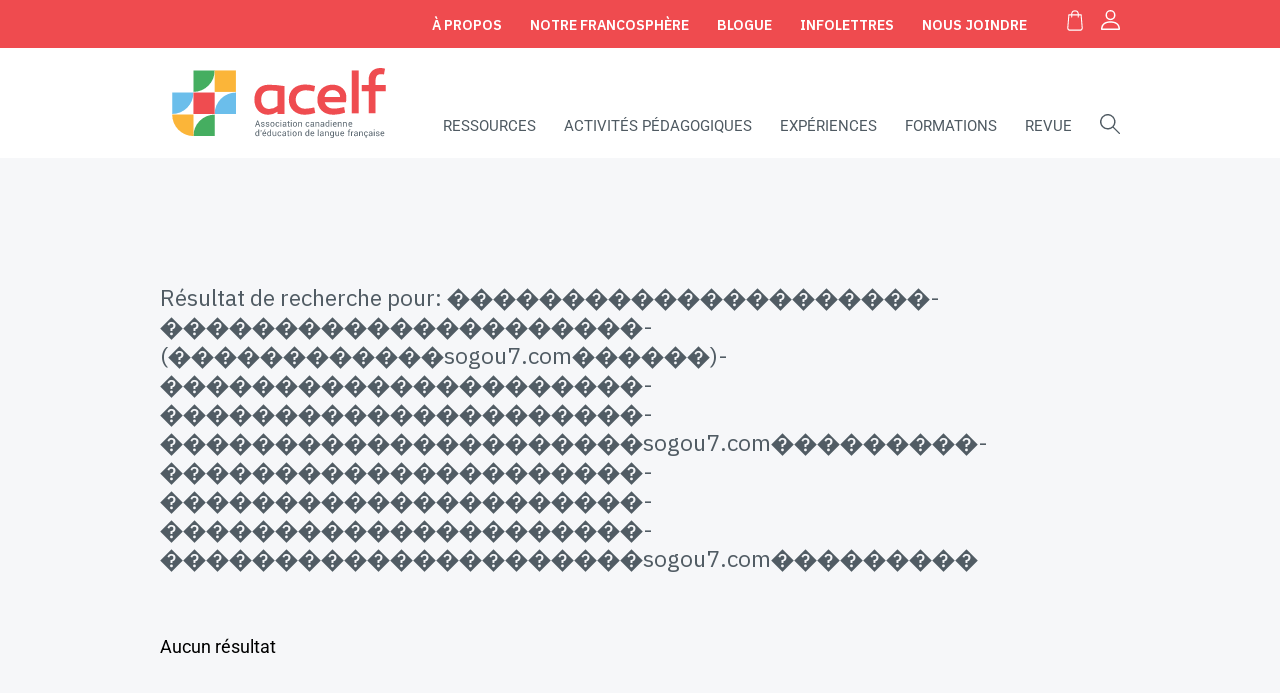

--- FILE ---
content_type: text/css
request_url: https://acelf.ca/wp-content/themes/treize/style.css?ver=6.9
body_size: 232
content:
/*
Theme Name: TREIZE
Theme URI: https://treize.pro/
Author: TREIZE
Author URI: https://treize.pro/
Version: 13.0.0
License: GNU General Public License v2 or later
License URI: http://www.gnu.org/licenses/gpl-2.0.html
/*--------------------------------------------------------------
>>> TABLE OF CONTENTS:
----------------------------------------------------------------
# General
# Typography
	## Titles
	## Links
# Header / Navigation
# Content
# Footer
# 404
# Buttons
# Forms
# Accessibility
# Clearings
# Media queries
--------------------------------------------------------------*
/u
/* Reminder BEM */
/*	.block 		*/
/*	__element 	*/
/*	--modifier 	*/

@import 'assets/css/main-style.css';
@import 'assets/css/bap-form-styling.css';


--- FILE ---
content_type: text/css
request_url: https://acelf.ca/wp-content/themes/treize/assets/css/main-style.css
body_size: 29070
content:
@charset "UTF-8";
@import url("https://fonts.googleapis.com/css2?family=IBM+Plex+Sans:ital,wght@0,100..700;1,100..700&display=swap");
@import url("https://fonts.googleapis.com/css2?family=Inter:wght@100;200;300;400;500;600;700&display=swap");
@font-face {
  font-family: "Roboto";
  src: url("../fonts/Roboto-BoldItalic.eot");
  src: url("../fonts/Roboto-BoldItalic.eot?#iefix") format("embedded-opentype"), url("../fonts/Roboto-BoldItalic.woff2") format("woff2"), url("../fonts/Roboto-BoldItalic.woff") format("woff"), url("../fonts/Roboto-BoldItalic.ttf") format("truetype"), url("../fonts/Roboto-BoldItalic.svg#Roboto-BoldItalic") format("svg");
  font-weight: bold;
  font-style: italic;
  font-display: swap;
}
@font-face {
  font-family: "Roboto";
  src: url("../fonts/Roboto-Regular.eot");
  src: url("../fonts/Roboto-Regular.eot?#iefix") format("embedded-opentype"), url("../fonts/Roboto-Regular.woff2") format("woff2"), url("../fonts/Roboto-Regular.woff") format("woff"), url("../fonts/Roboto-Regular.ttf") format("truetype"), url("../fonts/Roboto-Regular.svg#Roboto-Regular") format("svg");
  font-weight: normal;
  font-style: normal;
  font-display: swap;
}
@font-face {
  font-family: "IBM Plex Sans";
  src: url("../fonts/IBMPlexSans-Bold.eot");
  src: url("../fonts/IBMPlexSans-Bold.eot?#iefix") format("embedded-opentype"), url("../fonts/IBMPlexSans-Bold.woff2") format("woff2"), url("../fonts/IBMPlexSans-Bold.woff") format("woff"), url("../fonts/IBMPlexSans-Bold.ttf") format("truetype"), url("../fonts/IBMPlexSans-Bold.svg#IBMPlexSans-Bold") format("svg");
  font-weight: bold;
  font-style: normal;
  font-display: swap;
}
@font-face {
  font-family: "Roboto";
  src: url("../fonts/Roboto-Italic.eot");
  src: url("../fonts/Roboto-Italic.eot?#iefix") format("embedded-opentype"), url("../fonts/Roboto-Italic.woff2") format("woff2"), url("../fonts/Roboto-Italic.woff") format("woff"), url("../fonts/Roboto-Italic.ttf") format("truetype"), url("../fonts/Roboto-Italic.svg#Roboto-Italic") format("svg");
  font-weight: normal;
  font-style: italic;
  font-display: swap;
}
@font-face {
  font-family: "IBM Plex Sans";
  src: url("../fonts/IBMPlexSans-BoldItalic.eot");
  src: url("../fonts/IBMPlexSans-BoldItalic.eot?#iefix") format("embedded-opentype"), url("../fonts/IBMPlexSans-BoldItalic.woff2") format("woff2"), url("../fonts/IBMPlexSans-BoldItalic.woff") format("woff"), url("../fonts/IBMPlexSans-BoldItalic.ttf") format("truetype"), url("../fonts/IBMPlexSans-BoldItalic.svg#IBMPlexSans-BoldItalic") format("svg");
  font-weight: bold;
  font-style: italic;
  font-display: swap;
}
@font-face {
  font-family: "IBM Plex Sans";
  src: url("../fonts/IBMPlexSans.eot");
  src: url("../fonts/IBMPlexSans.eot?#iefix") format("embedded-opentype"), url("../fonts/IBMPlexSans.woff2") format("woff2"), url("../fonts/IBMPlexSans.woff") format("woff"), url("../fonts/IBMPlexSans.ttf") format("truetype"), url("../fonts/IBMPlexSans.svg#IBMPlexSans") format("svg");
  font-weight: normal;
  font-style: normal;
  font-display: swap;
}
@font-face {
  font-family: "Roboto";
  src: url("../fonts/Roboto-Bold.eot");
  src: url("../fonts/Roboto-Bold.eot?#iefix") format("embedded-opentype"), url("../fonts/Roboto-Bold.woff2") format("woff2"), url("../fonts/Roboto-Bold.woff") format("woff"), url("../fonts/Roboto-Bold.ttf") format("truetype"), url("../fonts/Roboto-Bold.svg#Roboto-Bold") format("svg");
  font-weight: bold;
  font-style: normal;
  font-display: swap;
}
@font-face {
  font-family: "IBM Plex Sans";
  src: url("../fonts/IBMPlexSans-Medium.eot");
  src: url("../fonts/IBMPlexSans-Medium.eot?#iefix") format("embedded-opentype"), url("../fonts/IBMPlexSans-Medium.woff2") format("woff2"), url("../fonts/IBMPlexSans-Medium.woff") format("woff"), url("../fonts/IBMPlexSans-Medium.ttf") format("truetype"), url("../fonts/IBMPlexSans-Medium.svg#IBMPlexSans-Medium") format("svg");
  font-weight: 500;
  font-style: normal;
  font-display: swap;
}
@font-face {
  font-family: "Harmony";
  src: url("../fonts/Harmony-Regular.eot");
  src: url("../fonts/Harmony-Regular.eot?#iefix") format("embedded-opentype"), url("../fonts/Harmony-Regular.woff2") format("woff2"), url("../fonts/Harmony-Regular.woff") format("woff"), url("../fonts/Harmony-Regular.ttf") format("truetype"), url("../fonts/Harmony-Regular.svg#Harmony-Regular") format("svg");
  font-weight: normal;
  font-style: normal;
  font-display: swap;
}
.text-center {
  text-align: center;
}

.d-flex {
  display: flex;
}

.flex-center {
  display: flex;
  align-items: center;
  justify-content: center;
}

.margin-auto {
  margin-left: auto;
  margin-right: auto;
}

.container-image {
  position: relative;
}

.ratio-image {
  position: absolute;
  top: 0;
  left: 0;
  right: 0;
  bottom: 0;
  object-fit: cover;
  width: 100%;
  height: 100%;
}

.black-overlay {
  background-color: #1d1c19;
  opacity: 0;
  height: 100%;
  width: 100%;
  position: absolute;
  top: 0;
  left: 0;
  transition: 0.3s;
}

.rot-90 {
  transform: rotate(90deg);
}

.rot-180 {
  transform: rotate(180deg);
}

.rot-270 {
  transform: rotate(270deg);
}

.of-contain {
  object-fit: contain;
}

.treize-link {
  color: white;
}
.treize-link span {
  font-weight: bold;
}

.woocommerce .woocommerce-MyAccount-navigation .woocommerce-MyAccount-navigation-link--customer-logout a,
.main-cta,
.site-trousse .header-trousse .overlay a,
.site-trousse .header-trousse__menu .menu li > a,
input[type=submit] {
  text-decoration: none;
  display: inline-flex;
  transition: 0.3s;
  color: white;
  font-family: "IBM Plex Sans", sans-serif;
  font-weight: 600;
  text-transform: uppercase;
  background-color: #ef4b4f;
  padding: 15px 40px;
  border: 0;
  border-radius: 4rem;
  font-size: 16px;
}
.woocommerce .woocommerce-MyAccount-navigation .woocommerce-MyAccount-navigation-link--customer-logout a:hover,
.main-cta:hover,
.site-trousse .header-trousse .overlay a:hover,
.site-trousse .header-trousse__menu .menu li > a:hover,
input[type=submit]:hover {
  cursor: pointer;
  background-color: rgb(194.693877551, 17.306122449, 21.6326530612);
}
.woocommerce .woocommerce-MyAccount-navigation .woocommerce-MyAccount-navigation-link--customer-logout a.yellow,
.main-cta.yellow,
.site-trousse .header-trousse .overlay a.yellow,
.site-trousse .header-trousse__menu .menu li > a.yellow,
input[type=submit].yellow {
  background-color: #fbb53b;
}
.woocommerce .woocommerce-MyAccount-navigation .woocommerce-MyAccount-navigation-link--customer-logout a.yellow:hover,
.main-cta.yellow:hover,
.site-trousse .header-trousse .overlay a.yellow:hover,
.site-trousse .header-trousse__menu .menu li > a.yellow:hover,
input[type=submit].yellow:hover {
  background-color: rgb(203.84, 131.04, 4.16);
}
.woocommerce .woocommerce-MyAccount-navigation .woocommerce-MyAccount-navigation-link--customer-logout a.white,
.main-cta.white,
.site-trousse .header-trousse .overlay a.white,
.site-trousse .header-trousse__menu .menu li > a.white,
input[type=submit].white {
  color: #ef4b4f;
  background-color: transparent;
  border: 1px solid #ef4b4f;
}
.woocommerce .woocommerce-MyAccount-navigation .woocommerce-MyAccount-navigation-link--customer-logout a.white:hover,
.main-cta.white:hover,
.site-trousse .header-trousse .overlay a.white:hover,
.site-trousse .header-trousse__menu .menu li > a.white:hover,
input[type=submit].white:hover {
  color: white;
  background-color: #ef4b4f;
}

.custom-acelf-html li {
  margin-left: 18px !important;
  list-style: circle !important;
}
.custom-acelf-html ul {
  margin-bottom: 16px !important;
}

#main #form a:not(.main-cta) {
  color: #45ae60;
  transition: 0.3s;
}
#main #form a:not(.main-cta):hover {
  opacity: 0.6;
}
#main .container-form-treize {
  width: 100%;
}
#main .container-form-treize .gform_body {
  margin-bottom: -30px;
  margin-left: -30px;
  width: calc(100% + 30px);
}
#main .container-form-treize .gform_body .gfield {
  margin: 0 0px 30px 30px !important;
  width: calc(50% - 30px);
  padding-right: 0;
}
#main .container-form-treize .gform_body .gfield.w-100 {
  width: calc(100% - 30px);
}
#main .container-form-treize .gform_body .add-item-section {
  margin-left: 30px;
}
#main .container-form-treize .gform_body .add-item-section p {
  margin-left: 25px;
  display: inline-flex;
  font-size: 16px;
  margin-top: 0;
}
#main .container-form-treize .gform_fields {
  display: flex;
  flex-wrap: wrap;
  align-items: flex-end;
  position: relative;
}
#main .container-form-treize .gform_fields.confirmation .gfield {
  width: 100%;
  margin: 0;
}
#main .container-form-treize .gform_fields.deletable .cta-cancel-x {
  position: absolute;
  top: 13px;
  right: -68px;
}
#main .container-form-treize .gfield,
#main .container-form-treize .login-username,
#main .container-form-treize .login-password {
  flex-shrink: 0;
}
#main .container-form-treize .gfield ul,
#main .container-form-treize .login-username ul,
#main .container-form-treize .login-password ul {
  list-style: none;
  padding: 0;
  margin: 0;
}
#main .container-form-treize .gfield select,
#main .container-form-treize .gfield input[type=text],
#main .container-form-treize .gfield input[type=password],
#main .container-form-treize .gfield textarea,
#main .container-form-treize .login-username select,
#main .container-form-treize .login-username input[type=text],
#main .container-form-treize .login-username input[type=password],
#main .container-form-treize .login-username textarea,
#main .container-form-treize .login-password select,
#main .container-form-treize .login-password input[type=text],
#main .container-form-treize .login-password input[type=password],
#main .container-form-treize .login-password textarea {
  width: 100%;
  color: #515c64;
  font-family: "IBM Plex Sans", sans-serif;
  border: 1px solid #45ae60;
  padding: 18px 13px;
  font-size: 18px;
  line-height: 1.4;
  position: relative;
  -moz-appearance: none;
  -webkit-appearance: none;
  appearance: none;
  background-color: transparent;
  transition: 0.3s;
}
#main .container-form-treize .gfield select:focus,
#main .container-form-treize .gfield input[type=text]:focus,
#main .container-form-treize .gfield input[type=password]:focus,
#main .container-form-treize .gfield textarea:focus,
#main .container-form-treize .login-username select:focus,
#main .container-form-treize .login-username input[type=text]:focus,
#main .container-form-treize .login-username input[type=password]:focus,
#main .container-form-treize .login-username textarea:focus,
#main .container-form-treize .login-password select:focus,
#main .container-form-treize .login-password input[type=text]:focus,
#main .container-form-treize .login-password input[type=password]:focus,
#main .container-form-treize .login-password textarea:focus {
  outline: none;
  border-color: #45ae60;
}
#main .container-form-treize .gfield input[type=text],
#main .container-form-treize .gfield input[type=password],
#main .container-form-treize .gfield textarea,
#main .container-form-treize .login-username input[type=text],
#main .container-form-treize .login-username input[type=password],
#main .container-form-treize .login-username textarea,
#main .container-form-treize .login-password input[type=text],
#main .container-form-treize .login-password input[type=password],
#main .container-form-treize .login-password textarea {
  background-color: white;
}
#main .container-form-treize .gfield.input-search,
#main .container-form-treize .login-username.input-search,
#main .container-form-treize .login-password.input-search {
  position: relative;
  z-index: 3;
}
#main .container-form-treize .gfield.input-search .fake-container-list,
#main .container-form-treize .login-username.input-search .fake-container-list,
#main .container-form-treize .login-password.input-search .fake-container-list {
  padding: 5px;
  border: 1px solid #45ae60;
  position: absolute;
  top: calc(100% + 5px);
  left: 0;
  width: 100%;
  z-index: 3;
  background-color: white;
  visibility: hidden;
  opacity: 0;
}
#main .container-form-treize .gfield.input-search.focus .fake-container-list,
#main .container-form-treize .login-username.input-search.focus .fake-container-list,
#main .container-form-treize .login-password.input-search.focus .fake-container-list {
  visibility: visible;
  opacity: 1;
}
#main .container-form-treize .gfield.input-search .hidden-selectable-list,
#main .container-form-treize .login-username.input-search .hidden-selectable-list,
#main .container-form-treize .login-password.input-search .hidden-selectable-list {
  transition: 0.3s;
  font-size: 18px;
  line-height: 1.4;
  height: 196px;
  overflow-y: auto;
}
#main .container-form-treize .gfield.input-search .hidden-selectable-list .option,
#main .container-form-treize .login-username.input-search .hidden-selectable-list .option,
#main .container-form-treize .login-password.input-search .hidden-selectable-list .option {
  border-bottom: 1px solid #45ae60;
  padding: 18px 0;
  margin: 0 13px;
}
#main .container-form-treize .gfield.input-search .hidden-selectable-list .option:last-child,
#main .container-form-treize .login-username.input-search .hidden-selectable-list .option:last-child,
#main .container-form-treize .login-password.input-search .hidden-selectable-list .option:last-child {
  border: 0;
}
#main .container-form-treize .gfield.active .ginput_container_select label,
#main .container-form-treize .gfield.active .ginput_container_text label, #main .container-form-treize .gfield.active.login-username label, #main .container-form-treize .gfield.active.login-password label,
#main .container-form-treize .login-username.active .ginput_container_select label,
#main .container-form-treize .login-username.active .ginput_container_text label,
#main .container-form-treize .login-username.active.login-username label,
#main .container-form-treize .login-username.active.login-password label,
#main .container-form-treize .login-password.active .ginput_container_select label,
#main .container-form-treize .login-password.active .ginput_container_text label,
#main .container-form-treize .login-password.active.login-username label,
#main .container-form-treize .login-password.active.login-password label {
  top: -7px;
  left: 8px;
  z-index: 2;
  font-size: 13px;
  padding: 0 5px;
}
#main .container-form-treize .gfield.active .ginput_container_select label:after,
#main .container-form-treize .gfield.active .ginput_container_text label:after, #main .container-form-treize .gfield.active.login-username label:after, #main .container-form-treize .gfield.active.login-password label:after,
#main .container-form-treize .login-username.active .ginput_container_select label:after,
#main .container-form-treize .login-username.active .ginput_container_text label:after,
#main .container-form-treize .login-username.active.login-username label:after,
#main .container-form-treize .login-username.active.login-password label:after,
#main .container-form-treize .login-password.active .ginput_container_select label:after,
#main .container-form-treize .login-password.active .ginput_container_text label:after,
#main .container-form-treize .login-password.active.login-username label:after,
#main .container-form-treize .login-password.active.login-password label:after {
  width: 100%;
  content: "";
  position: absolute;
  top: 7px;
  left: 0;
  background-color: white;
  height: 1px;
  z-index: -1;
}
#main .container-form-treize .gfield.focus .ginput_container_select label,
#main .container-form-treize .gfield.focus .ginput_container_text label,
#main .container-form-treize .gfield.focus label,
#main .container-form-treize .login-username.focus .ginput_container_select label,
#main .container-form-treize .login-username.focus .ginput_container_text label,
#main .container-form-treize .login-username.focus label,
#main .container-form-treize .login-password.focus .ginput_container_select label,
#main .container-form-treize .login-password.focus .ginput_container_text label,
#main .container-form-treize .login-password.focus label {
  color: #45ae60;
}
#main .container-form-treize .gfield_checkbox {
  display: flex;
  flex-wrap: wrap;
  width: 100%;
  padding: 0;
  margin: 0;
}
#main .container-form-treize .gfield_checkbox li {
  display: inline-flex;
  position: relative;
  cursor: pointer;
  font-size: 18px;
  line-height: 1.4;
  -webkit-user-select: none;
  -moz-user-select: none;
  -ms-user-select: none;
  user-select: none;
  flex-shrink: 0;
  margin-right: 15px;
  max-width: 100%;
}
#main .container-form-treize .gfield_checkbox li label {
  padding-left: 25px;
  transition: 0.3s;
  font-size: 14px;
}
#main .container-form-treize .gfield_checkbox li label:before {
  position: absolute;
  content: "";
  left: 5px;
  top: 5px;
  width: 5px;
  height: 9px;
  border: solid white;
  border-width: 0 2px 2px 0;
  -webkit-transform: rotate(45deg);
  -ms-transform: rotate(45deg);
  transform: rotate(45deg);
  z-index: 1;
  display: none;
}
#main .container-form-treize .gfield_checkbox li label:after {
  content: "";
  position: absolute;
  top: 3px;
  left: 0px;
  height: 15px;
  width: 15px;
  background-color: transparent;
}
#main .container-form-treize .gfield_checkbox li label:hover {
  color: #45ae60;
  cursor: pointer;
}
#main .container-form-treize .gfield_checkbox li label:hover:after {
  border: 1px solid #45ae60;
}
#main .container-form-treize .gfield_checkbox li input {
  position: absolute;
  opacity: 0;
  cursor: pointer;
  height: 0;
  width: 0;
}
#main .container-form-treize .gfield_checkbox li input:checked ~ label::before {
  display: block;
}
#main .container-form-treize .gfield_checkbox li input:checked ~ label::after {
  background-color: #45ae60;
  border: 1px solid #45ae60;
}
#main .container-form-treize .gfield_radio {
  display: flex;
  flex-wrap: wrap;
  width: 100%;
}
#main .container-form-treize .gfield_radio li {
  display: inline-flex;
  position: relative;
  cursor: pointer;
  font-size: 18px;
  line-height: 1.4;
  -webkit-user-select: none;
  -moz-user-select: none;
  -ms-user-select: none;
  user-select: none;
  flex-shrink: 0;
  margin-right: 15px;
}
#main .container-form-treize .gfield_radio li label {
  padding-left: 25px;
  transition: 0.3s;
}
#main .container-form-treize .gfield_radio li label:before {
  position: absolute;
  content: "";
  left: 3px;
  top: 8px;
  width: 9px;
  height: 9px;
  background-color: #45ae60;
  z-index: 1;
  display: none;
  border-radius: 50%;
}
#main .container-form-treize .gfield_radio li label:after {
  content: "";
  position: absolute;
  top: 5px;
  left: 0px;
  height: 15px;
  width: 15px;
  background-color: transparent;
  border-radius: 50%;
}
#main .container-form-treize .gfield_radio li label:hover {
  color: #45ae60;
  cursor: pointer;
}
#main .container-form-treize .gfield_radio li label:hover:after {
  border: 1px solid #45ae60;
}
#main .container-form-treize .gfield_radio li input {
  position: absolute;
  opacity: 0;
  cursor: pointer;
  height: 0;
  width: 0;
}
#main .container-form-treize .gfield_radio li input:checked ~ label::before {
  display: block;
}
#main .container-form-treize .gfield_radio li input:checked ~ label::after {
  border: 1px solid #45ae60;
}
#main .container-form-treize .ginput_container_select,
#main .container-form-treize .ginput_container_text,
#main .container-form-treize .login-username,
#main .container-form-treize .login-password {
  position: relative;
  z-index: 1;
}
#main .container-form-treize .ginput_container_select label,
#main .container-form-treize .ginput_container_text label,
#main .container-form-treize .login-username label,
#main .container-form-treize .login-password label {
  font-size: 18px;
  transition: 0.3s;
  z-index: 1;
  text-align: left;
}
#main .container-form-treize .ginput_container_select:hover select,
#main .container-form-treize .ginput_container_select:hover input[type=text],
#main .container-form-treize .ginput_container_text:hover select,
#main .container-form-treize .ginput_container_text:hover input[type=text],
#main .container-form-treize .login-username:hover select,
#main .container-form-treize .login-username:hover input[type=text],
#main .container-form-treize .login-password:hover select,
#main .container-form-treize .login-password:hover input[type=text] {
  border-color: #45ae60;
  cursor: pointer;
}
#main .container-form-treize .ginput_container_select.disabled select,
#main .container-form-treize .ginput_container_select.disabled input[type=text],
#main .container-form-treize .ginput_container_text.disabled select,
#main .container-form-treize .ginput_container_text.disabled input[type=text],
#main .container-form-treize .login-username.disabled select,
#main .container-form-treize .login-username.disabled input[type=text],
#main .container-form-treize .login-password.disabled select,
#main .container-form-treize .login-password.disabled input[type=text] {
  border-color: #45ae60;
}
#main .container-form-treize .ginput_container_select.disabled:hover select,
#main .container-form-treize .ginput_container_select.disabled:hover input[type=text],
#main .container-form-treize .ginput_container_text.disabled:hover select,
#main .container-form-treize .ginput_container_text.disabled:hover input[type=text],
#main .container-form-treize .login-username.disabled:hover select,
#main .container-form-treize .login-username.disabled:hover input[type=text],
#main .container-form-treize .login-password.disabled:hover select,
#main .container-form-treize .login-password.disabled:hover input[type=text] {
  cursor: default;
}
#main .container-form-treize .ginput_container_select:before {
  content: "";
  position: absolute;
  top: 0px;
  left: 0px;
  bottom: 0px;
  right: 0px;
  margin: auto;
  background-color: white;
  width: 100%;
  height: 100%;
  z-index: -1;
}
#main .container-form-treize .ginput_container_select:after {
  content: "";
  position: absolute;
  bottom: 0px;
  right: 0px;
  padding: 33px;
  z-index: -1;
  border-left: 1px solid #45ae60;
  transition: 0.3s;
  background: url("../assets/images/angle-blue-down.svg") no-repeat center center;
}
#main .container-form-treize .ginput_container_select:hover:after {
  border-left: 1px solid #45ae60;
}
#main .container-form-treize .ginput_container_select.disabled:after {
  border-left: 1px solid #45ae60;
  background: url("../assets/images/angle-gray-down.svg") no-repeat center center;
}
#main .gform_legacy_markup_wrapper input:not([type=radio]):not([type=checkbox]):not([type=submit]):not([type=button]):not([type=image]):not([type=file]),
#main .ginput_container input:not([type=radio]):not([type=checkbox]):not([type=submit]):not([type=button]):not([type=image]):not([type=file]),
#main .woocommerce form .form-row input:not([type=radio]):not([type=checkbox]):not([type=submit]):not([type=button]):not([type=image]):not([type=file]),
#main .woocommerce form .form-row input:not([type=radio]):not([type=checkbox]):not([type=submit]):not([type=button]):not([type=image]):not([type=file]) {
  padding: 10px;
}
#main .gform_legacy_markup_wrapper .top_label div.ginput_container,
#main .ginput_container .top_label div.ginput_container,
#main .woocommerce form .form-row .top_label div.ginput_container,
#main .woocommerce form .form-row .top_label div.ginput_container {
  margin-top: 0 !important;
}
#main .gform_legacy_markup_wrapper.gf_browser_chrome select,
#main .ginput_container.gf_browser_chrome select,
#main .woocommerce form .form-row.gf_browser_chrome select,
#main .woocommerce form .form-row.gf_browser_chrome select {
  padding: 10px;
}
#main .gform_legacy_markup_wrapper ul li.gfield,
#main .ginput_container ul li.gfield,
#main .woocommerce form .form-row ul li.gfield,
#main .woocommerce form .form-row ul li.gfield {
  margin-top: 24px;
}
#main .gform_legacy_markup_wrapper input,
#main .gform_legacy_markup_wrapper input.input-text,
#main .gform_legacy_markup_wrapper textarea,
#main .ginput_container input,
#main .ginput_container input.input-text,
#main .ginput_container textarea,
#main .woocommerce form .form-row input,
#main .woocommerce form .form-row input.input-text,
#main .woocommerce form .form-row textarea,
#main .woocommerce form .form-row input,
#main .woocommerce form .form-row input.input-text,
#main .woocommerce form .form-row textarea {
  border-width: 1px;
  border-style: solid;
  border-color: #3c464d;
  font-family: "IBM Plex Sans", sans-serif;
}
#main .ginput_product_price,
#main .ginput_total {
  padding: 0 !important;
  border: none !important;
  color: black !important;
  font-weight: 500;
}
#main .gform_ajax_spinner {
  left: 24px;
  position: relative;
  transform: scale(1.5);
}

.first-payment-date {
  display: none;
}

.single_variation_wrap .quantity {
  display: none;
}

.woocommerce form .form-row .select2-container {
  font-size: 13px;
}

.woocommerce #payment #place_order,
.woocommerce-page #payment #place_order {
  float: initial;
  margin-top: 30px;
}

.select2-container--default .select2-selection--single {
  border-color: #3c464d;
}

.woocommerce #content table.cart td.actions .input-text,
.woocommerce table.cart td.actions .input-text,
.woocommerce-page #content table.cart td.actions .input-text,
.woocommerce-page table.cart td.actions .input-text {
  padding: 10px;
}

.copy_values_option_container .copy_values_option_label {
  font-size: 15px;
}

.field_description_below {
  margin-top: 24px;
}

select {
  -webkit-appearance: none;
}

select {
  background-image: url("../svg/arrow-select.svg");
  background-repeat: no-repeat;
  background-position: right 20px center;
}

@media only screen and (max-width: 640px) {
  #main .container-form-treize .gform_body .gfield {
    width: calc(100% - 30px);
    margin: 0 0 30px 30px;
  }
  #main .gform_wrapper.gravity-theme .gfield input.medium,
  #main .gform_wrapper.gravity-theme .gfield select.medium {
    width: 100%;
  }
}
/* http://meyerweb.com/eric/tools/css/reset/ 
   v2.0 | 20110126
   License: none (public domain)
*/
html,
body,
div,
span,
applet,
object,
iframe,
h1,
h2,
h3,
h4,
h5,
h6,
p,
blockquote,
pre,
a,
abbr,
acronym,
address,
big,
cite,
code,
del,
dfn,
em,
img,
ins,
kbd,
q,
s,
samp,
small,
strike,
sub,
sup,
tt,
var,
b,
u,
i,
center,
dl,
dt,
dd,
ol,
ul,
li,
fieldset,
form,
label,
legend,
table,
caption,
tbody,
tfoot,
thead,
tr,
th,
td,
article,
aside,
canvas,
details,
embed,
figure,
figcaption,
footer,
header,
hgroup,
menu,
nav,
output,
ruby,
section,
summary,
time,
mark,
audio,
video {
  margin: 0;
  padding: 0;
  border: 0;
  font-size: 100%;
  font: inherit;
  vertical-align: baseline;
}

/* HTML5 display-role reset for older browsers */
article,
aside,
details,
figcaption,
figure,
footer,
header,
hgroup,
menu,
nav,
section {
  display: block;
}

body {
  line-height: 1;
}

ol,
ul {
  list-style: none;
}

blockquote,
q {
  quotes: none;
}

blockquote:before,
blockquote:after,
q:before,
q:after {
  content: "";
  content: none;
}

table {
  border-collapse: collapse;
  border-spacing: 0;
}

a {
  text-decoration: none;
}

section {
  margin: 125px 0;
  scroll-margin-top: calc(var(--header-h) + 1rem);
}
section.different-background {
  margin: 0;
  padding: 125px 0;
  background: #5b6770;
  color: white;
}
section.different-background h2 {
  color: white;
}
section.different-background.light {
  background: #ffffff;
  color: black;
}
section.different-background.light h2 {
  color: #4f5a62;
}

.section__module {
  margin: 125px 0;
}
.section__module:last-child {
  margin-bottom: 0;
}

.section-main-container {
  margin: 125px auto;
}

@media only screen and (max-width: 1024px) {
  .section-main-container {
    border-radius: 0;
    border-right: 0;
    border-left: 0;
    padding: 0;
  }
  section {
    margin: 100px 32px;
  }
  section.different-background {
    margin: 0;
    padding: 100px 0;
  }
}
@media only screen and (max-width: 640px) {
  section {
    margin: 75px 20px;
  }
  section.different-background {
    margin: 0;
    padding: 75px 0;
  }
}
body {
  font-family: "Roboto", sans-serif;
  font-size: 18px;
  line-height: 1.55;
  color: #000000;
}

i.fab::before, i.fas::before {
  width: 20px;
  transform: translateY(2px);
  display: block;
}

i.fab.fa-facebook-f::before {
  width: 13px !important;
  content: url(../svg/facebook-f.svg);
}

i.fab.fa-youtube::before {
  content: url(../svg/youtube.svg);
}

i.fab.fa-x-twitter::before {
  content: url(../svg/x-twitter.svg);
}

i.fab.fa-linkedin-in::before {
  width: 16px !important;
  content: url(../svg/linkedin-in.svg);
}

i.fas.fa-envelope::before {
  content: url(../svg/envelope-solid.svg);
}

h1,
h2,
h3,
h4,
h5,
h6,
.looks-h1,
.looks-h2,
.looks-h3,
.looks-h4,
.looks-h5,
.looks-h6 {
  font-family: "IBM Plex Sans", sans-serif;
  margin: 0;
}

h1:first-child,
h2:first-child,
h3:first-child,
h4:first-child,
h5:first-child,
h6:first-child,
.looks-h1:first-child,
.looks-h2:first-child,
.looks-h3:first-child,
.looks-h4:first-child,
.looks-h5:first-child,
.looks-h6:first-child,
blockquote:first-child,
p:first-child,
ul li:first-child,
ul:first-child,
ol:first-child,
a:first-child {
  margin-top: 0;
}
h1:last-child,
h2:last-child,
h3:last-child,
h4:last-child,
h5:last-child,
h6:last-child,
.looks-h1:last-child,
.looks-h2:last-child,
.looks-h3:last-child,
.looks-h4:last-child,
.looks-h5:last-child,
.looks-h6:last-child,
blockquote:last-child,
p:last-child,
ul li:last-child,
ul:last-child,
ol:last-child,
a:last-child {
  margin-bottom: 0;
}

h1,
.looks-h1 {
  font-size: 40px;
  line-height: 1.125;
  color: #515c64;
}

h2,
.looks-h2 {
  color: #515c64;
  font-size: 30px;
  line-height: 1.1;
}

h3,
.looks-h3 {
  font-size: 23px;
  line-height: 1.3;
}

h4,
.looks-h4 {
  font-size: 16px;
  font-weight: 600;
  line-height: 1.2;
}

p.small-text {
  font-size: 16px;
  max-width: 650px;
  margin-top: 48px;
  opacity: 0.8;
}

h1 + p {
  margin-top: 20px;
}

h2 + p {
  margin-top: 30px;
}

h3 + h4 {
  margin-top: 10px;
}

h4 + p {
  margin-top: 25px;
}

p + .main-cta, .site-trousse .header-trousse .overlay p + a, .site-trousse .header-trousse__menu .menu li > p + a {
  margin-top: 15px;
}

.main-cta + .main-cta, .site-trousse .header-trousse .overlay a + .main-cta, .site-trousse .header-trousse .overlay .main-cta + a, .site-trousse .header-trousse .overlay a + a, .site-trousse .header-trousse__menu .menu li > a + .main-cta, .site-trousse .header-trousse__menu .menu li > .main-cta + a, .site-trousse .header-trousse__menu .menu li > a + a {
  margin-top: 15px;
}

p + p {
  margin-top: 20px;
}

ul {
  margin-bottom: 20px;
}

em {
  font-style: italic;
}

hr {
  margin: 3em 0;
}

.article-container h1 + p,
.article-container h2 + p,
.article-container h3 + p,
.wysi h1 + p,
.wysi h2 + p,
.wysi h3 + p {
  margin-top: 20px;
}
.article-container ul,
.article-container ol,
.wysi ul,
.wysi ol {
  margin: 0px 40px;
}
.article-container h2 + ul,
.article-container h2 + ol,
.wysi h2 + ul,
.wysi h2 + ol {
  margin-top: 30px;
}
.article-container p + ol,
.article-container p + ul,
.wysi p + ol,
.wysi p + ul {
  margin-top: 30px;
}
.article-container ul,
.wysi ul {
  list-style: disc;
}
.article-container ol,
.wysi ol {
  list-style: decimal;
}
.article-container p img,
.wysi p img {
  max-width: 100%;
  height: auto;
}
.article-container p a:not(.main-cta),
.wysi p a:not(.main-cta) {
  color: #45ae60;
}
.article-container p a:not(.main-cta):hover,
.wysi p a:not(.main-cta):hover {
  opacity: 0.6;
}
.article-container em,
.wysi em {
  font-style: italic;
}
.article-container h2 a,
.wysi h2 a {
  color: #45ae60;
}
.article-container h2 a:hover,
.wysi h2 a:hover {
  opacity: 0.6;
}
.article-container a:not(.main-cta),
.wysi a:not(.main-cta) {
  color: #45ae60;
  transition: 0.3s;
}
.article-container a:not(.main-cta):hover,
.wysi a:not(.main-cta):hover {
  opacity: 0.6;
}

.article-wysi h2,
.article-wysi h3 {
  color: #5b6770;
}
.article-wysi ul li::marker,
.article-wysi ol li::marker {
  color: #ef4b4f;
}
.article-wysi blockquote {
  margin-top: 50px;
  margin-bottom: 50px;
  padding: 40px;
  background-color: white;
}
.article-wysi blockquote::before {
  content: "";
}
.article-wysi blockquote p {
  text-align: left;
  color: #5b6770;
  font-weight: 400;
  font-size: 18px;
  font-style: italic;
  font-family: "Roboto", sans-serif;
}

.content-wysi h2 {
  margin-top: 30px;
  margin-bottom: 30px;
}
.content-wysi h3 {
  margin-top: 15px;
  margin-bottom: 15px;
}

blockquote {
  margin: 100px 0;
}
blockquote p {
  font-family: "Roboto", sans-serif;
  font-size: 23px;
  text-align: center;
  margin-top: 0;
  line-height: 1;
  font-weight: 600;
}
blockquote::before {
  content: "«";
  color: #fbb53b;
  font-family: "Roboto", sans-serif;
  font-size: 50px;
  font-weight: 600;
  text-align: center;
  display: block;
}

.centered {
  max-width: 800px;
  margin: 0 auto;
  text-align: center;
}

.single-bap .content-wysi h2,
.single-bap .content-wysi h3 {
  font-weight: 500;
}

@media only screen and (max-width: 1440px) {
  blockquote {
    font-size: 22px;
  }
}
@media only screen and (max-width: 1024px) {
  h1,
  .looks-h1 {
    font-size: 34px;
    line-height: 1.15;
  }
  h2,
  .looks-h2 {
    font-size: 28px;
  }
}
@media only screen and (max-width: 800px) {
  .article-container ul li,
  .wysi ul li {
    margin-top: 20px;
  }
}
@media only screen and (max-width: 640px) {
  body {
    font-size: 16px;
  }
  h1,
  .looks-h1 {
    font-size: 34px;
  }
  h2,
  .looks-h2 {
    font-size: 26px;
  }
  p + p {
    margin-top: 30px;
  }
  blockquote p {
    padding-left: 20px;
  }
  .article-container ul,
  .article-container ol {
    padding: 60px 20px;
    margin: 60px -20px;
  }
  .article-container ul li,
  .wysi ul li {
    padding-left: 1.2em;
  }
}
.wrapper {
  margin: 0 auto;
  padding: 0 240px;
  max-width: 1800px;
}
.wrapper.small {
  padding: 0 330px;
}

@media only screen and (max-width: 1440px) {
  .wrapper {
    padding: 0 160px;
  }
  .wrapper.small {
    padding: 0 240px;
  }
}
@media only screen and (max-width: 1250px) {
  .wrapper {
    padding: 0 100px;
  }
  .wrapper.small {
    padding: 0 180px;
  }
}
@media only screen and (max-width: 1024px) {
  .wrapper {
    padding: 0 40px;
  }
  .wrapper.small {
    padding: 0 40px;
  }
}
@media only screen and (max-width: 640px) {
  .wrapper {
    padding: 0 20px;
  }
}
.container-fluid {
  margin-right: auto;
  margin-left: auto;
  padding-right: 30px;
  padding-left: 30px;
}

.row {
  display: flex;
  flex: 0 1 auto;
  flex-direction: row;
  flex-wrap: wrap;
  margin-right: -20px;
  margin-left: -20px;
  margin-bottom: 100px;
}

.row:last-child {
  margin-bottom: 0;
}

.row.reverse {
  flex-direction: row-reverse;
}

.col {
  flex-direction: column;
}

.col.reverse {
  flex-direction: column-reverse;
}

[class*=col-xxl] {
  flex: 0 0 auto;
  padding-right: 20px;
  padding-left: 20px;
  box-sizing: border-box;
}

.col-xxl-1 {
  flex-basis: 8.3333333333%;
  max-width: 8.3333333333%;
}

.col-xxl-2 {
  flex-basis: 16.6666666667%;
  max-width: 16.6666666667%;
}

.col-xxl-3 {
  flex-basis: 25%;
  max-width: 25%;
}

.col-xxl-4 {
  flex-basis: 33.3333333333%;
  max-width: 33.3333333333%;
}

.col-xxl-5 {
  flex-basis: 41.6666666667%;
  max-width: 41.6666666667%;
}

.col-xxl-6 {
  flex-basis: 50%;
  max-width: 50%;
}

.col-xxl-7 {
  flex-basis: 58.3333333333%;
  max-width: 58.3333333333%;
}

.col-xxl-8 {
  flex-basis: 66.6666666667%;
  max-width: 66.6666666667%;
}

.col-xxl-9 {
  flex-basis: 75%;
  max-width: 75%;
}

.col-xxl-10 {
  flex-basis: 83.3333333333%;
  max-width: 83.3333333333%;
}

.col-xxl-11 {
  flex-basis: 91.6666666667%;
  max-width: 91.6666666667%;
}

.col-xxl-12 {
  flex-basis: 100%;
  max-width: 100%;
}

.col-xxl-offset-1 {
  margin-left: 8.3333333333%;
}

.col-xxl-offset-2 {
  margin-left: 16.6666666667%;
}

.col-xxl-offset-3 {
  margin-left: 25%;
}

.col-xxl-offset-4 {
  margin-left: 33.3333333333%;
}

.col-xxl-offset-5 {
  margin-left: 41.6666666667%;
}

.col-xxl-offset-6 {
  margin-left: 50%;
}

.col-xxl-offset-7 {
  margin-left: 58.3333333333%;
}

.col-xxl-offset-8 {
  margin-left: 66.6666666667%;
}

.col-xxl-offset-9 {
  margin-left: 75%;
}

.col-xxl-offset-10 {
  margin-left: 83.3333333333%;
}

.col-xxl-offset-11 {
  margin-left: 91.6666666667%;
}

.col-xxl-offset-12 {
  margin-left: 100%;
}

.col-xxl {
  flex-grow: 1;
  flex-basis: 0;
  max-width: 100%;
}

.start-xxl {
  justify-content: flex-start;
  text-align: start;
}

.center-xxl {
  justify-content: center;
  text-align: center;
}

.end-xxl {
  justify-content: flex-end;
  text-align: end;
}

.top-xxl {
  align-items: flex-start;
}

.middle-xxl {
  align-items: center;
}

.bottom-xxl {
  align-items: flex-end;
}

.around-xxl {
  justify-content: space-around;
}

.between-xxl {
  justify-content: space-between;
}

.first-xxl {
  order: -1;
}

.last-xxl {
  order: 1;
}

@media only screen and (max-width: 90rem) {
  [class*=col-xlg] {
    box-sizing: border-box;
    flex: 0 0 auto;
    padding-right: 20px;
    padding-left: 20px;
  }
  .col-xlg-1 {
    flex-basis: 8.3333333333%;
    max-width: 8.3333333333%;
  }
  .col-xlg-2 {
    flex-basis: 16.6666666667%;
    max-width: 16.6666666667%;
  }
  .col-xlg-3 {
    flex-basis: 25%;
    max-width: 25%;
  }
  .col-xlg-4 {
    flex-basis: 33.3333333333%;
    max-width: 33.3333333333%;
  }
  .col-xlg-5 {
    flex-basis: 41.6666666667%;
    max-width: 41.6666666667%;
  }
  .col-xlg-6 {
    flex-basis: 50%;
    max-width: 50%;
  }
  .col-xlg-7 {
    flex-basis: 58.3333333333%;
    max-width: 58.3333333333%;
  }
  .col-xlg-8 {
    flex-basis: 66.6666666667%;
    max-width: 66.6666666667%;
  }
  .col-xlg-9 {
    flex-basis: 75%;
    max-width: 75%;
  }
  .col-xlg-10 {
    flex-basis: 83.3333333333%;
    max-width: 83.3333333333%;
  }
  .col-xlg-11 {
    flex-basis: 91.6666666667%;
    max-width: 91.6666666667%;
  }
  .col-xlg-12 {
    flex-basis: 100%;
    max-width: 100%;
  }
  .col-xlg-offset-1 {
    margin-left: 8.3333333333%;
  }
  .col-xlg-offset-2 {
    margin-left: 16.6666666667%;
  }
  .col-xlg-offset-3 {
    margin-left: 25%;
  }
  .col-xlg-offset-4 {
    margin-left: 33.3333333333%;
  }
  .col-xlg-offset-5 {
    margin-left: 41.6666666667%;
  }
  .col-xlg-offset-6 {
    margin-left: 50%;
  }
  .col-xlg-offset-7 {
    margin-left: 58.3333333333%;
  }
  .col-xlg-offset-8 {
    margin-left: 66.6666666667%;
  }
  .col-xlg-offset-9 {
    margin-left: 75%;
  }
  .col-xlg-offset-10 {
    margin-left: 83.3333333333%;
  }
  .col-xlg-offset-11 {
    margin-left: 91.6666666667%;
  }
  .col-xlg-offset-12 {
    margin-left: 100%;
  }
  .col-xlg {
    flex-grow: 1;
    flex-basis: 0;
    max-width: 100%;
  }
  .start-xlg {
    justify-content: flex-start;
    text-align: start;
  }
  .hidden-xlg {
    display: none;
  }
  .center-xlg {
    justify-content: center;
    text-align: center;
  }
  .end-xlg {
    justify-content: flex-end;
    text-align: end;
  }
  .top-xlg {
    align-items: flex-start;
  }
  .middle-xlg {
    align-items: center;
  }
  .bottom-xlg {
    align-items: flex-end;
  }
  .around-xlg {
    justify-content: space-around;
  }
  .between-xlg {
    justify-content: space-between;
  }
  .first-xlg {
    order: -1;
  }
  .last-xlg {
    order: 1;
  }
}
@media only screen and (max-width: 78.125rem) {
  [class*=col-xmlg] {
    box-sizing: border-box;
    flex: 0 0 auto;
    padding-right: 20px;
    padding-left: 20px;
  }
  .col-xmlg-1 {
    flex-basis: 8.3333333333%;
    max-width: 8.3333333333%;
  }
  .col-xmlg-2 {
    flex-basis: 16.6666666667%;
    max-width: 16.6666666667%;
  }
  .col-xmlg-3 {
    flex-basis: 25%;
    max-width: 25%;
  }
  .col-xmlg-4 {
    flex-basis: 33.3333333333%;
    max-width: 33.3333333333%;
  }
  .col-xmlg-5 {
    flex-basis: 41.6666666667%;
    max-width: 41.6666666667%;
  }
  .col-xmlg-6 {
    flex-basis: 50%;
    max-width: 50%;
  }
  .col-xmlg-7 {
    flex-basis: 58.3333333333%;
    max-width: 58.3333333333%;
  }
  .col-xmlg-8 {
    flex-basis: 66.6666666667%;
    max-width: 66.6666666667%;
  }
  .col-xmlg-9 {
    flex-basis: 75%;
    max-width: 75%;
  }
  .col-xmlg-10 {
    flex-basis: 83.3333333333%;
    max-width: 83.3333333333%;
  }
  .col-xmlg-11 {
    flex-basis: 91.6666666667%;
    max-width: 91.6666666667%;
  }
  .col-xmlg-12 {
    flex-basis: 100%;
    max-width: 100%;
  }
  .col-xmlg-offset-1 {
    margin-left: 8.3333333333%;
  }
  .col-xmlg-offset-2 {
    margin-left: 16.6666666667%;
  }
  .col-xmlg-offset-3 {
    margin-left: 25%;
  }
  .col-xmlg-offset-4 {
    margin-left: 33.3333333333%;
  }
  .col-xmlg-offset-5 {
    margin-left: 41.6666666667%;
  }
  .col-xmlg-offset-6 {
    margin-left: 50%;
  }
  .col-xmlg-offset-7 {
    margin-left: 58.3333333333%;
  }
  .col-xmlg-offset-8 {
    margin-left: 66.6666666667%;
  }
  .col-xmlg-offset-9 {
    margin-left: 75%;
  }
  .col-xmlg-offset-10 {
    margin-left: 83.3333333333%;
  }
  .col-xmlg-offset-11 {
    margin-left: 91.6666666667%;
  }
  .col-xmlg-offset-12 {
    margin-left: 100%;
  }
  .col-xmlg {
    flex-grow: 1;
    flex-basis: 0;
    max-width: 100%;
  }
  .start-xmlg {
    justify-content: flex-start;
    text-align: start;
  }
  .hidden-xmlg {
    display: none;
  }
  .center-xmlg {
    justify-content: center;
    text-align: center;
  }
  .end-xmlg {
    justify-content: flex-end;
    text-align: end;
  }
  .top-xmlg {
    align-items: flex-start;
  }
  .middle-xmlg {
    align-items: center;
  }
  .bottom-xmlg {
    align-items: flex-end;
  }
  .around-xmlg {
    justify-content: space-around;
  }
  .between-xmlg {
    justify-content: space-between;
  }
  .first-xmlg {
    order: -1;
  }
  .last-xmlg {
    order: 1;
  }
}
@media only screen and (max-width: 64rem) {
  [class*=col-lg] {
    box-sizing: border-box;
    flex: 0 0 auto;
    padding-right: 20px;
    padding-left: 20px;
  }
  .col-lg-1 {
    flex-basis: 8.3333333333%;
    max-width: 8.3333333333%;
  }
  .col-lg-2 {
    flex-basis: 16.6666666667%;
    max-width: 16.6666666667%;
  }
  .col-lg-3 {
    flex-basis: 25%;
    max-width: 25%;
  }
  .col-lg-4 {
    flex-basis: 33.3333333333%;
    max-width: 33.3333333333%;
  }
  .col-lg-5 {
    flex-basis: 41.6666666667%;
    max-width: 41.6666666667%;
  }
  .col-lg-6 {
    flex-basis: 50%;
    max-width: 50%;
  }
  .col-lg-7 {
    flex-basis: 58.3333333333%;
    max-width: 58.3333333333%;
  }
  .col-lg-8 {
    flex-basis: 66.6666666667%;
    max-width: 66.6666666667%;
  }
  .col-lg-9 {
    flex-basis: 75%;
    max-width: 75%;
  }
  .col-lg-10 {
    flex-basis: 83.3333333333%;
    max-width: 83.3333333333%;
  }
  .col-lg-11 {
    flex-basis: 91.6666666667%;
    max-width: 91.6666666667%;
  }
  .col-lg-12 {
    flex-basis: 100%;
    max-width: 100%;
  }
  .col-lg-offset-1 {
    margin-left: 8.3333333333%;
  }
  .col-lg-offset-2 {
    margin-left: 16.6666666667%;
  }
  .col-lg-offset-3 {
    margin-left: 25%;
  }
  .col-lg-offset-4 {
    margin-left: 33.3333333333%;
  }
  .col-lg-offset-5 {
    margin-left: 41.6666666667%;
  }
  .col-lg-offset-6 {
    margin-left: 50%;
  }
  .col-lg-offset-7 {
    margin-left: 58.3333333333%;
  }
  .col-lg-offset-8 {
    margin-left: 66.6666666667%;
  }
  .col-lg-offset-9 {
    margin-left: 75%;
  }
  .col-lg-offset-10 {
    margin-left: 83.3333333333%;
  }
  .col-lg-offset-11 {
    margin-left: 91.6666666667%;
  }
  .col-lg-offset-12 {
    margin-left: 100%;
  }
  .col-lg {
    flex-grow: 1;
    flex-basis: 0;
    max-width: 100%;
  }
  .start-lg {
    justify-content: flex-start;
    text-align: start;
  }
  .hidden-lg {
    display: none;
  }
  .center-lg {
    justify-content: center;
    text-align: center;
  }
  .end-lg {
    justify-content: flex-end;
    text-align: end;
  }
  .top-lg {
    align-items: flex-start;
  }
  .middle-lg {
    align-items: center;
  }
  .bottom-lg {
    align-items: flex-end;
  }
  .around-lg {
    justify-content: space-around;
  }
  .between-lg {
    justify-content: space-between;
  }
  .first-lg {
    order: -1;
  }
  .last-lg {
    order: 1;
  }
}
@media only screen and (max-width: 50rem) {
  [class*=col-md] {
    box-sizing: border-box;
    flex: 0 0 auto;
    padding-right: 20px;
    padding-left: 20px;
  }
  .col-md-1 {
    flex-basis: 8.3333333333%;
    max-width: 8.3333333333%;
  }
  .col-md-2 {
    flex-basis: 16.6666666667%;
    max-width: 16.6666666667%;
  }
  .col-md-3 {
    flex-basis: 25%;
    max-width: 25%;
  }
  .col-md-4 {
    flex-basis: 33.3333333333%;
    max-width: 33.3333333333%;
  }
  .col-md-5 {
    flex-basis: 41.6666666667%;
    max-width: 41.6666666667%;
  }
  .col-md-6 {
    flex-basis: 50%;
    max-width: 50%;
  }
  .col-md-7 {
    flex-basis: 58.3333333333%;
    max-width: 58.3333333333%;
  }
  .col-md-8 {
    flex-basis: 66.6666666667%;
    max-width: 66.6666666667%;
  }
  .col-md-9 {
    flex-basis: 75%;
    max-width: 75%;
  }
  .col-md-10 {
    flex-basis: 83.3333333333%;
    max-width: 83.3333333333%;
  }
  .col-md-11 {
    flex-basis: 91.6666666667%;
    max-width: 91.6666666667%;
  }
  .col-md-12 {
    flex-basis: 100%;
    max-width: 100%;
  }
  .col-md-offset-1 {
    margin-left: 8.3333333333%;
  }
  .col-md-offset-2 {
    margin-left: 16.6666666667%;
  }
  .col-md-offset-3 {
    margin-left: 25%;
  }
  .col-md-offset-4 {
    margin-left: 33.3333333333%;
  }
  .col-md-offset-5 {
    margin-left: 41.6666666667%;
  }
  .col-md-offset-6 {
    margin-left: 50%;
  }
  .col-md-offset-7 {
    margin-left: 58.3333333333%;
  }
  .col-md-offset-8 {
    margin-left: 66.6666666667%;
  }
  .col-md-offset-9 {
    margin-left: 75%;
  }
  .col-md-offset-10 {
    margin-left: 83.3333333333%;
  }
  .col-md-offset-11 {
    margin-left: 91.6666666667%;
  }
  .col-md-offset-12 {
    margin-left: 100%;
  }
  .col-md {
    flex-grow: 1;
    flex-basis: 0;
    max-width: 100%;
  }
  .start-md {
    justify-content: flex-start;
    text-align: start;
  }
  .hidden-md {
    display: none;
  }
  .center-md {
    justify-content: center;
    text-align: center;
  }
  .end-md {
    justify-content: flex-end;
    text-align: end;
  }
  .top-md {
    align-items: flex-start;
  }
  .middle-md {
    align-items: center;
  }
  .bottom-md {
    align-items: flex-end;
  }
  .around-md {
    justify-content: space-around;
  }
  .between-md {
    justify-content: space-between;
  }
  .first-md {
    order: -1;
  }
  .last-md {
    order: 1;
  }
}
@media only screen and (max-width: 40rem) {
  [class*=col-sm] {
    box-sizing: border-box;
    flex: 0 0 auto;
    padding-right: 20px;
    padding-left: 20px;
  }
  .col-sm-1 {
    flex-basis: 8.3333333333%;
    max-width: 8.3333333333%;
  }
  .col-sm-2 {
    flex-basis: 16.6666666667%;
    max-width: 16.6666666667%;
  }
  .col-sm-3 {
    flex-basis: 25%;
    max-width: 25%;
  }
  .col-sm-4 {
    flex-basis: 33.3333333333%;
    max-width: 33.3333333333%;
  }
  .col-sm-5 {
    flex-basis: 41.6666666667%;
    max-width: 41.6666666667%;
  }
  .col-sm-6 {
    flex-basis: 50%;
    max-width: 50%;
  }
  .col-sm-7 {
    flex-basis: 58.3333333333%;
    max-width: 58.3333333333%;
  }
  .col-sm-8 {
    flex-basis: 66.6666666667%;
    max-width: 66.6666666667%;
  }
  .col-sm-9 {
    flex-basis: 75%;
    max-width: 75%;
  }
  .col-sm-10 {
    flex-basis: 83.3333333333%;
    max-width: 83.3333333333%;
  }
  .col-sm-11 {
    flex-basis: 91.6666666667%;
    max-width: 91.6666666667%;
  }
  .col-sm-12 {
    flex-basis: 100%;
    max-width: 100%;
  }
  .col-sm-offset-1 {
    margin-left: 8.3333333333%;
  }
  .col-sm-offset-2 {
    margin-left: 16.6666666667%;
  }
  .col-sm-offset-3 {
    margin-left: 25%;
  }
  .col-sm-offset-4 {
    margin-left: 33.3333333333%;
  }
  .col-sm-offset-5 {
    margin-left: 41.6666666667%;
  }
  .col-sm-offset-6 {
    margin-left: 50%;
  }
  .col-sm-offset-7 {
    margin-left: 58.3333333333%;
  }
  .col-sm-offset-8 {
    margin-left: 66.6666666667%;
  }
  .col-sm-offset-9 {
    margin-left: 75%;
  }
  .col-sm-offset-10 {
    margin-left: 83.3333333333%;
  }
  .col-sm-offset-11 {
    margin-left: 91.6666666667%;
  }
  .col-sm-offset-12 {
    margin-left: 100%;
  }
  .col-sm {
    flex-grow: 1;
    flex-basis: 0;
    max-width: 100%;
  }
  .start-sm {
    justify-content: flex-start;
    text-align: start;
  }
  .hidden-sm {
    display: none;
  }
  .center-sm {
    justify-content: center;
    text-align: center;
  }
  .end-sm {
    justify-content: flex-end;
    text-align: end;
  }
  .top-sm {
    align-items: flex-start;
  }
  .middle-sm {
    align-items: center;
  }
  .bottom-sm {
    align-items: flex-end;
  }
  .around-sm {
    justify-content: space-around;
  }
  .between-sm {
    justify-content: space-between;
  }
  .first-sm {
    order: -1;
  }
  .last-sm {
    order: 1;
  }
}
@media only screen and (max-width: 25rem) {
  [class*=col-xs] {
    box-sizing: border-box;
    flex: 0 0 auto;
    padding-right: 20px;
    padding-left: 20px;
  }
  .col-xs-1 {
    flex-basis: 8.3333333333%;
    max-width: 8.3333333333%;
  }
  .col-xs-2 {
    flex-basis: 16.6666666667%;
    max-width: 16.6666666667%;
  }
  .col-xs-3 {
    flex-basis: 25%;
    max-width: 25%;
  }
  .col-xs-4 {
    flex-basis: 33.3333333333%;
    max-width: 33.3333333333%;
  }
  .col-xs-5 {
    flex-basis: 41.6666666667%;
    max-width: 41.6666666667%;
  }
  .col-xs-6 {
    flex-basis: 50%;
    max-width: 50%;
  }
  .col-xs-7 {
    flex-basis: 58.3333333333%;
    max-width: 58.3333333333%;
  }
  .col-xs-8 {
    flex-basis: 66.6666666667%;
    max-width: 66.6666666667%;
  }
  .col-xs-9 {
    flex-basis: 75%;
    max-width: 75%;
  }
  .col-xs-10 {
    flex-basis: 83.3333333333%;
    max-width: 83.3333333333%;
  }
  .col-xs-11 {
    flex-basis: 91.6666666667%;
    max-width: 91.6666666667%;
  }
  .col-xs-12 {
    flex-basis: 100%;
    max-width: 100%;
  }
  .col-xs-offset-1 {
    margin-left: 8.3333333333%;
  }
  .col-xs-offset-2 {
    margin-left: 16.6666666667%;
  }
  .col-xs-offset-3 {
    margin-left: 25%;
  }
  .col-xs-offset-4 {
    margin-left: 33.3333333333%;
  }
  .col-xs-offset-5 {
    margin-left: 41.6666666667%;
  }
  .col-xs-offset-6 {
    margin-left: 50%;
  }
  .col-xs-offset-7 {
    margin-left: 58.3333333333%;
  }
  .col-xs-offset-8 {
    margin-left: 66.6666666667%;
  }
  .col-xs-offset-9 {
    margin-left: 75%;
  }
  .col-xs-offset-10 {
    margin-left: 83.3333333333%;
  }
  .col-xs-offset-11 {
    margin-left: 91.6666666667%;
  }
  .col-xs-offset-12 {
    margin-left: 100%;
  }
  .col-xs {
    flex-grow: 1;
    flex-basis: 0;
    max-width: 100%;
  }
  .start-xs {
    justify-content: flex-start;
    text-align: start;
  }
  .hidden-xs {
    display: none;
  }
  .center-xs {
    justify-content: center;
    text-align: center;
  }
  .end-xs {
    justify-content: flex-end;
    text-align: end;
  }
  .top-xs {
    align-items: flex-start;
  }
  .middle-xs {
    align-items: center;
  }
  .bottom-xs {
    align-items: flex-end;
  }
  .around-xs {
    justify-content: space-around;
  }
  .between-xs {
    justify-content: space-between;
  }
  .first-xs {
    order: -1;
  }
  .last-xs {
    order: 1;
  }
}
footer {
  background-color: #ef4b4f;
  color: white;
  padding: 0;
  overflow: hidden;
}
footer .infos {
  position: relative;
}
footer .infos::before {
  content: "";
  background-image: url("../svg/left-footer-color.svg");
  height: 100%;
  width: 530px;
  position: absolute;
  display: block;
  right: calc(100% + 40px);
  top: 0;
  background-repeat: no-repeat;
}
footer .infos::after {
  content: "";
  background-image: url("../svg/right-footer-color.svg");
  height: 100%;
  width: 580px;
  position: absolute;
  display: block;
  left: calc(100% + 40px);
  top: 0;
  background-repeat: no-repeat;
}
footer .infos {
  display: flex;
  justify-content: space-between;
  padding: 75px 0 50px;
}
footer .infos > div {
  width: 30%;
}
footer .infos h2 {
  font-size: 18px;
  margin-bottom: 20px;
  color: white;
  font-weight: bold;
}
footer .infos p {
  font-size: 16px;
}
footer .logo-container {
  display: inline-flex;
  margin-bottom: 30px;
}
footer .networks a {
  color: #ef4b4f;
  background-color: white;
  width: 46px;
  height: 46px;
  display: inline-flex;
  justify-content: center;
  align-items: center;
  border-radius: 4rem;
  transition: 0.3s;
}
footer .networks a:hover {
  opacity: 0.6;
}
footer .networks a + a {
  margin-left: 10px;
}
footer .networks a i {
  transform: translateY(1px);
}
footer .newsletter {
  margin-top: 40px;
}
footer .contact {
  display: grid;
  row-gap: 20px;
}
footer .contact h2 {
  margin-bottom: 0px;
}
footer .contact li:first-child a {
  display: flex;
  flex-direction: column;
  white-space: nowrap;
}
footer .contact li + li {
  margin-top: 10px;
}
footer .contact li a {
  color: white;
  transition: 0.3s;
  font-size: 16px;
}
footer .contact li a:hover {
  opacity: 0.6;
}
footer .credits-wrapper {
  background: #5b6770;
}
footer .credits {
  display: flex;
  flex-wrap: wrap;
  justify-content: center;
}
footer .credits p {
  color: white;
  margin: 0;
  padding: 14px 0;
  font-size: 12px;
}
footer .credits p + p {
  margin-left: 21px;
}
footer .credits p + p::before {
  content: "|";
  position: relative;
  right: 10px;
}
footer .credits a {
  color: white;
  transition: 0.3s;
}
footer .credits a:hover {
  opacity: 0.6;
}

@media only screen and (max-width: 1250px) {
  footer .infos {
    flex-wrap: wrap;
    padding: 50px 0;
  }
  footer .infos > div {
    width: 48%;
  }
  footer .infos > .desc {
    width: 100%;
    display: flex;
    margin-bottom: 50px;
  }
  footer .logo-container {
    margin-right: 50px;
    margin-bottom: 0;
    width: 100%;
  }
}
@media only screen and (max-width: 1024px) {
  footer .infos::before {
    right: calc(100% - 200px);
    transform: scaleY(-1);
    z-index: 0;
  }
  footer .infos::after {
    left: calc(100% - 40px);
    z-index: 0;
  }
  footer .infos > div,
  footer .infos > .desc {
    z-index: 1;
  }
}
@media only screen and (max-width: 800px) {
  footer .hide-decorations .infos:after {
    content: none;
  }
  footer .infos::before {
    transform: initial;
    bottom: 0;
    right: calc(100% - 10px);
    width: 90px;
    background-position: bottom;
  }
  footer .infos::after {
    left: calc(100% - 80px);
    width: 120px;
  }
  footer .infos > .desc {
    flex-direction: column;
  }
  footer .infos > div {
    width: 100%;
  }
  footer .infos .socials {
    order: 3;
    margin-top: 50px;
  }
  footer .logo-container {
    margin-right: 0px;
    margin-bottom: 30px;
  }
  footer .logo-container .white {
    height: 60px;
  }
  footer .credits {
    padding-top: 14px;
  }
  footer .credits .date {
    order: 10;
    width: 100%;
    text-align: center;
  }
  footer .credits .date + p:before {
    content: none;
  }
  footer .credits p {
    padding-top: 0;
  }
  footer .credits p + p {
    margin-left: 12px;
    margin-right: 12px;
  }
  footer .credits p + p:before {
    content: none;
  }
}
@media only screen and (max-width: 640px) {
  footer .infos p {
    font-size: 14px;
  }
  footer .contact li a {
    font-size: 14px;
  }
}
header {
  position: fixed;
  width: 100%;
  top: 0;
  z-index: 4;
}
header .top-bar {
  display: flex;
  justify-content: flex-end;
  background: #ef4b4f;
  padding: 10px 240px;
}
header .top-bar .menu {
  display: flex;
  justify-content: flex-end;
}
header .top-bar .menu-item-has-children:hover > a {
  color: #fbb53b;
}
header .top-bar a {
  font-size: 13px;
  font-weight: 600;
  text-decoration: none;
  text-transform: uppercase;
  color: white;
  transition: 0.3s;
}
header .top-bar a[href^=http] {
  cursor: pointer;
}
header .top-bar a:hover {
  color: #fbb53b;
}
header .top-bar a:not([href^=http]) {
  cursor: default;
}
header .main-nav {
  padding: 20px 240px;
  background-color: white;
  transition: 0.3s;
  display: flex;
  justify-content: space-between;
  align-items: flex-end;
  flex-wrap: wrap;
}
header .logo-container {
  display: flex;
}
header .logo-container img {
  height: 70px;
  transition: 0.3s;
}
header .logo-container .white {
  position: absolute;
  opacity: 0;
}
header .nav-link {
  display: flex;
  align-items: center;
  margin-top: 30px;
}
header .nav-link .menu {
  display: flex;
}
header .nav-link .menu > li {
  position: relative;
}
header .nav-link .menu > li a {
  text-decoration: none;
  text-transform: uppercase;
  color: #4f5a62;
  font-size: 15px;
  font-weight: 500;
  transition: 0.3s;
}
header .nav-link .menu > li > a[href^=http] {
  cursor: pointer;
}
header .nav-link .menu > li > a[href^=http]:hover {
  color: #ef4b4f;
}
header .nav-link .menu > li > a:not([href^=http]) {
  cursor: default;
}
header .nav-link .menu > li + li {
  margin-left: 28px;
}
header .nav-link .search {
  height: 20px;
  width: 20px;
  margin-left: 28px;
  cursor: pointer;
}
header .nav-link .search path {
  transition: 0.3s;
}
header .nav-link .search:hover path {
  opacity: 0.6;
}
header .nav-link .menu-item-has-children:hover > a {
  color: #ef4b4f;
}
header .nav-link .menu-item-has-children:hover .sub-menu {
  display: flex;
}
header .nav-link .sub-menu {
  display: none;
  flex-wrap: wrap;
  justify-content: center;
  position: absolute;
  text-align: center;
  left: 50%;
  transform: translateX(-50%);
  padding-top: 20px;
  z-index: 10;
  min-width: 175px;
}
header .nav-link .sub-menu li {
  display: inline-flex;
  width: 100%;
  border-right: 1px solid rgba(0, 0, 0, 0.2);
  border-left: 1px solid rgba(0, 0, 0, 0.2);
  background: white;
}
header .nav-link .sub-menu li:last-child {
  border-bottom: 1px solid rgba(0, 0, 0, 0.2);
}
header .nav-link .sub-menu a {
  background: white;
  padding: 16px 20px;
  width: 100%;
  transition: 0.3s;
  color: #ef4b4f;
}
header .nav-link .sub-menu a[href^=http]:hover {
  color: white;
  background-color: #ef4b4f;
}
header.nav-up {
  top: -100%;
}
header .other-menu-options {
  margin-left: 40px;
}
header .other-menu-options ul {
  display: flex;
}
header .other-menu-options li + li {
  margin-left: 18px;
}
header .other-menu-options path {
  transition: 0.3s;
}
header .other-menu-options a:hover path {
  fill: #fbb53b;
}

.hamburger-menu-container {
  display: none;
}

.menu-menu-superieur-container {
  align-items: center;
}
.menu-menu-superieur-container a:hover {
  cursor: pointer;
}
.menu-menu-superieur-container .menu {
  display: flex;
}
.menu-menu-superieur-container .menu > li {
  position: relative;
}
.menu-menu-superieur-container .menu > li a {
  text-decoration: none;
  text-transform: uppercase;
  font-family: "IBM Plex Sans", sans-serif;
  color: white;
  font-size: 14px;
  transition: 0.3s;
}
.menu-menu-superieur-container .menu > li > a[href^=http]:hover {
  color: #fbb53b;
}
.menu-menu-superieur-container .menu > li + li {
  margin-left: 28px;
}
.menu-menu-superieur-container .search {
  height: 20px;
  width: 20px;
  margin-left: 28px;
  cursor: pointer;
}
.menu-menu-superieur-container .search path {
  transition: 0.3s;
}
.menu-menu-superieur-container .search:hover path {
  fill: #ef4b4f;
}
.menu-menu-superieur-container .menu-item-has-children:hover .sub-menu {
  display: flex;
}
.menu-menu-superieur-container .sub-menu {
  display: none;
  flex-wrap: wrap;
  justify-content: center;
  position: absolute;
  text-align: center;
  left: 50%;
  transform: translateX(-50%);
  padding-top: 11px;
  min-width: 175px;
  z-index: 10;
}
.menu-menu-superieur-container .sub-menu li {
  display: inline-flex;
  width: 100%;
  border-right: 1px solid rgba(0, 0, 0, 0.2);
  border-left: 1px solid rgba(0, 0, 0, 0.2);
  background: white;
}
.menu-menu-superieur-container .sub-menu li:last-child {
  border-bottom: 1px solid rgba(0, 0, 0, 0.2);
}
.menu-menu-superieur-container .sub-menu a {
  background: white;
  padding: 16px 20px;
  width: 100%;
  transition: 0.3s;
  color: #4f5a62 !important;
  font-weight: 500 !important;
}
.menu-menu-superieur-container .sub-menu a:hover {
  color: white !important;
  background-color: #ef4b4f;
  font-weight: 500 !important;
}

@media only screen and (max-width: 1440px) {
  header .top-bar {
    padding: 10px 160px;
  }
  header .main-nav {
    padding: 20px 160px;
  }
}
@media only screen and (max-width: 1250px) {
  header .top-bar {
    padding: 10px 100px;
  }
  header .main-nav {
    padding: 15px 100px;
  }
}
@media only screen and (max-width: 1024px) {
  header .top-bar {
    padding: 10px 40px;
  }
  header .main-nav {
    padding: 15px 40px;
  }
}
@media only screen and (max-width: 640px) {
  header .top-bar {
    padding: 10px 20px;
  }
  header .main-nav {
    padding: 15px 20px;
  }
}
@media only screen and (max-width: 1024px) {
  .menu-opened .hamburger-menu-container .hamburger-menu .line {
    background: white;
  }
  .menu-opened .hamburger-menu-container .hamburger-menu .line:nth-child(1) {
    transform: rotate(45deg);
    left: 5px;
    top: -1px;
  }
  .menu-opened .hamburger-menu-container .hamburger-menu .line:nth-child(2) {
    width: 0;
    opacity: 0;
  }
  .menu-opened .hamburger-menu-container .hamburger-menu .line:nth-child(3) {
    transform: rotate(-45deg);
    left: 5px;
    bottom: -1px;
  }
  .menu-opened header .nav-link .search path {
    fill: white;
  }
  .menu-opened header .logo-container .colored {
    opacity: 0;
  }
  .menu-opened header .logo-container .white {
    opacity: 1;
  }
  .hamburger-menu-container {
    cursor: pointer;
    display: flex;
    justify-content: center;
    align-items: center;
    transition: background-color 0.3s;
  }
  .hamburger-menu-container .hamburger-menu {
    display: inline;
    width: 30px;
    height: 21px;
    position: relative;
    transition: 0.5s ease-in-out;
  }
  .hamburger-menu-container .hamburger-menu .line {
    width: 100%;
    height: 2px;
    background: #4f5a62;
    transform: rotate(0deg);
    transform-origin: left center;
    transition: 0.25s ease-in-out;
    position: absolute;
    left: 0;
  }
  .hamburger-menu-container .hamburger-menu .line:nth-child(1) {
    top: 0;
  }
  .hamburger-menu-container .hamburger-menu .line:nth-child(2) {
    top: 9.5px;
  }
  .hamburger-menu-container .hamburger-menu .line:nth-child(3) {
    bottom: 0;
  }
  .hamburger-menu-container,
  .logo-container,
  .nav-link {
    z-index: 3;
  }
  header .top-bar {
    display: none;
  }
  header .main-nav {
    align-items: center;
  }
  header .nav-link {
    margin-top: 0;
  }
  header .nav-link .menu {
    display: none;
  }
  header .logo-container img {
    height: 50px;
  }
}
.menu-opened .overlay {
  transform: translateX(0);
}

.overlay {
  box-sizing: border-box;
  position: absolute;
  padding: 0 40px;
  top: 0;
  left: 0;
  width: 100%;
  height: calc(100vh - 80px);
  background: #ef4b4f;
  transform: translateX(-100%);
  transition: transform 0.48s;
  will-change: transform;
  overflow-y: scroll;
}
.overlay #menu-menu-principal-mobile {
  margin-top: 24px;
}
.overlay #menu-menu-principal-mobile li + li {
  margin-top: 20px;
}
.overlay #menu-menu-principal-mobile li.menu-item-has-children > a::after {
  content: "+";
  color: #fbb53b;
  font-size: 28px;
  font-weight: 600;
  margin-left: 20px;
}
.overlay #menu-menu-principal-mobile li.menu-item-has-children .sub-menu {
  display: block;
  position: relative;
  height: 0px;
  overflow: hidden;
  transition: 0.3s;
  padding-left: 30px;
}
.overlay #menu-menu-principal-mobile li.menu-item-has-children .sub-menu a {
  font-size: 22px;
}
.overlay #menu-menu-principal-mobile li.menu-item-has-children.sub-menu-opened > a:after {
  content: "–";
}
.overlay #menu-menu-principal-mobile a {
  font-size: 28px;
  font-weight: 600;
  color: white;
}
.overlay #menu-sous-menu-mobile {
  display: flex;
  justify-content: flex-start;
  flex-wrap: wrap;
  margin: 32px 0;
}
.overlay #menu-sous-menu-mobile li {
  margin-bottom: 15px;
  margin-right: 16px;
}
.overlay #menu-sous-menu-mobile li:last-child a {
  color: #fbb53b;
}
.overlay #menu-sous-menu-mobile a {
  color: white;
}
.overlay .shop-nav {
  display: flex;
  align-items: center;
  margin-top: 30px;
  margin-bottom: 72px;
}
.overlay .shop-nav .main-cta, .site-trousse .header-trousse .overlay .shop-nav a, .overlay .shop-nav .site-trousse .header-trousse__menu .menu li > a, .site-trousse .header-trousse__menu .menu .overlay .shop-nav li > a {
  width: 64px;
  padding: 0;
  display: flex;
  height: 64px;
  align-items: center;
  justify-content: center;
}
.overlay .shop-nav .main-cta + .main-cta, .site-trousse .header-trousse .overlay .shop-nav a + .main-cta, .site-trousse .header-trousse .overlay .shop-nav .main-cta + a, .site-trousse .header-trousse .overlay .shop-nav a + a, .overlay .shop-nav .site-trousse .header-trousse__menu .menu li > a + .main-cta, .site-trousse .header-trousse__menu .menu .overlay .shop-nav li > a + .main-cta, .overlay .shop-nav .site-trousse .header-trousse__menu .menu li > .main-cta + a, .site-trousse .header-trousse__menu .menu .overlay .shop-nav li > .main-cta + a, .overlay .shop-nav .site-trousse .header-trousse__menu .menu li > a + a, .site-trousse .header-trousse__menu .menu .overlay .shop-nav li > a + a {
  margin-top: 0;
  margin-left: 16px;
}

@media screen and (max-width: 1024px) {
  .overlay {
    top: 80px;
  }
  .overlay .shop-nav {
    align-items: flex-start;
  }
  body.menu-opened header .main-nav {
    background: #ef4b4f;
  }
}
@media screen and (max-width: 640px) {
  .overlay {
    padding: 0 24px;
  }
}
.sidebar-page-content {
  display: flex;
  padding: 0 200px;
  margin-top: 125px;
}
.sidebar-page-content .glued-to-previous {
  margin-top: -110px;
}
.sidebar-page-content section {
  margin-left: 0;
  margin-right: 0;
}
.sidebar-page-content section:first-child {
  margin-top: 0;
}
.sidebar-page-content section:last-child {
  margin-bottom: 0;
}

.desktop-sidebar {
  display: flex;
  position: sticky;
  flex-direction: column;
  flex: 0 0 auto;
  width: 330px;
  top: -1px;
  padding-top: 33px;
  align-self: flex-start;
  margin-top: -32px;
  margin-right: 32px;
  margin-bottom: 32px;
}
.nav-down .desktop-sidebar.is-pinned {
  padding-top: var(--header-h);
}
.desktop-sidebar ul {
  position: sticky;
  background: #f0f0f0;
  padding: 28px;
  font-size: 16px;
  line-height: 1;
  font-weight: 500;
}
.desktop-sidebar ul li {
  position: relative;
}
.desktop-sidebar ul a {
  display: flex;
  align-items: center;
  color: #333333;
  transition: 0.3s;
  padding-right: 24px;
}
.desktop-sidebar ul a::before {
  position: absolute;
  left: 0;
  transition: 0.3s;
  content: "";
  display: block;
  width: 0px;
  height: 1px;
  background: #45ae60;
}
.desktop-sidebar ul a:hover, .desktop-sidebar ul a.active {
  padding-left: 24px;
  padding-right: 0;
}
.desktop-sidebar ul a:hover::before, .desktop-sidebar ul a.active::before {
  width: 16px;
}
.desktop-sidebar li + li {
  margin-top: 20px;
}
.desktop-sidebar .main-cta, .desktop-sidebar .site-trousse .header-trousse .overlay a, .site-trousse .header-trousse .overlay .desktop-sidebar a, .desktop-sidebar .site-trousse .header-trousse__menu .menu li > a, .site-trousse .header-trousse__menu .menu .desktop-sidebar li > a {
  display: inline-block;
  text-align: center;
}

.anchor-section-intro {
  display: flex;
  position: relative;
  align-items: center;
  margin-bottom: 64px;
}
.anchor-section-intro:not(.has-image) {
  max-width: 640px;
  margin-bottom: 32px;
}
.anchor-section-intro .container-image {
  flex: 0 0 auto;
  width: min(49%, 400px);
  margin-right: 32px;
  aspect-ratio: 400/239;
}
.anchor-section-intro .description {
  margin-top: 16px;
}
.anchor-section-intro .main-cta, .anchor-section-intro .site-trousse .header-trousse .overlay a, .site-trousse .header-trousse .overlay .anchor-section-intro a, .anchor-section-intro .site-trousse .header-trousse__menu .menu li > a, .site-trousse .header-trousse__menu .menu .anchor-section-intro li > a {
  margin-top: 32px;
}

.sidebar-anchor {
  top: calc(var(--header-h) * -1);
  position: absolute;
}

@media only screen and (max-width: 1440px) {
  .sidebar-page-content {
    padding: 0 120px;
  }
  .desktop-sidebar {
    width: 270px;
  }
}
@media only screen and (max-width: 1280px) {
  .sidebar-page-content {
    padding: 0 60px;
  }
  .desktop-sidebar {
    width: 240px;
  }
}
@media only screen and (max-width: 1024px) {
  .sidebar-page-content {
    padding: 0 40px;
  }
  .sidebar-page-content .glued-to-previous {
    margin-top: -50px;
  }
  .desktop-sidebar {
    display: none;
  }
}
@media only screen and (max-width: 800px) {
  .anchor-section-intro {
    flex-direction: column;
    align-items: flex-start;
  }
  .anchor-section-intro .container-image {
    margin-bottom: 32px;
  }
}
@media only screen and (max-width: 640px) {
  .sidebar-page-content {
    padding: 0 20px;
  }
  .anchor-section-intro {
    flex-direction: column;
    align-items: flex-start;
  }
  .anchor-section-intro .container-image {
    margin-bottom: 24px;
    width: 65%;
  }
}
.contenu-photo.reverse .row {
  flex-direction: row-reverse;
}
.contenu-photo h2 {
  color: #4f5a62;
  margin-bottom: 32px;
}
.contenu-photo .content {
  display: flex;
  flex-direction: column;
  justify-content: center;
  align-items: flex-start;
}
.contenu-photo .container-image {
  position: relative;
  padding-bottom: 76%;
}
.contenu-photo-alternate .container {
  display: flex;
}
.contenu-photo-alternate .container .content h2 {
  color: white;
}
.contenu-photo-alternate .content {
  position: relative;
  width: 40%;
  max-width: 400px;
  padding: 100px;
  color: white;
  background: #ef4b4f;
}
.contenu-photo-alternate .side-image {
  display: flex;
  justify-content: center;
  align-items: center;
  background: #f6f7f9;
  width: 60%;
}
.contenu-photo-alternate .side-image .container-image {
  width: 60%;
  padding-bottom: 17%;
}
.contenu-photo .main-cta, .contenu-photo .site-trousse .header-trousse .overlay a, .site-trousse .header-trousse .overlay .contenu-photo a, .contenu-photo .site-trousse .header-trousse__menu .menu li > a, .site-trousse .header-trousse__menu .menu .contenu-photo li > a {
  margin-top: 15px;
}

@media only screen and (max-width: 1250px) {
  .contenu-photo-alternate .container {
    flex-wrap: wrap;
  }
  .contenu-photo-alternate .content {
    width: 100%;
    max-width: initial;
  }
  .contenu-photo-alternate .side-image {
    width: 100%;
    padding: 100px 0;
  }
}
@media only screen and (max-width: 800px) {
  .contenu-photo .content {
    margin-bottom: 30px;
  }
  .contenu-photo-alternate .content {
    padding: 80px;
  }
}
@media only screen and (max-width: 640px) {
  .contenu-photo-alternate .content {
    padding: 60px;
  }
}
#hero.main {
  position: relative;
}
#hero.main .container {
  position: relative;
  padding: 150px 0;
}
#hero.main .container::before {
  content: "";
  background-image: url("../svg/rounded-yellow.svg");
  background-position: bottom right;
  height: 100%;
  width: 530px;
  position: absolute;
  display: block;
  right: calc(100% + 40px);
  top: 0;
  background-repeat: no-repeat;
}
#hero.main .informations {
  display: flex;
  flex-direction: column;
  align-items: flex-start;
  max-width: 600px;
}
#hero.main .text {
  max-width: 500px;
  margin-bottom: 30px;
}
#hero.main .two-spaces {
  grid-column: auto/span 2;
}
#hero.main .side-images-container {
  position: absolute;
  width: 40%;
  height: 0;
  padding-bottom: 27%;
  top: 0;
  right: 0;
}
#hero.main .container {
  min-height: 220px;
}
#hero.main .side-images {
  display: grid;
  position: absolute;
  top: 0;
  right: 0;
  width: 100%;
  height: 100%;
  grid-template-columns: repeat(3, 1fr);
}
#hero.main .side-images .image {
  position: relative;
}
#hero.main .side-images .image * {
  position: absolute;
  top: 0;
  left: 0;
  right: 0;
  bottom: 0;
  object-fit: cover;
  width: 100%;
  height: 100%;
}
#hero.main .desktop-hidden {
  display: none;
}
#hero.third {
  margin: 125px 0 50px;
}

@media only screen and (max-width: 1250px) {
  #hero.main .informations {
    max-width: 420px;
  }
}
@media only screen and (max-width: 1024px) {
  #hero.main .container {
    padding: 100px 0;
  }
  #hero.main .container::before {
    background-size: contain;
    width: 140px;
    left: -40px;
    right: initial;
  }
  #hero.main .informations {
    max-width: 700px;
    margin: 0 auto;
    text-align: center;
    align-items: center;
  }
  #hero.main .text {
    max-width: initial;
  }
  #hero.main .desktop-hidden {
    display: initial;
  }
  #hero.main .side-images-container {
    position: relative;
    width: 100%;
    padding-bottom: 40.6%;
  }
  #hero.main .side-images {
    grid-template-columns: repeat(5, 1fr);
  }
  #hero.third {
    margin: 100px 0 40px;
  }
}
@media only screen and (max-width: 640px) {
  #hero.main .container {
    padding: 70px 0;
  }
  #hero.main .container::before {
    width: 80px;
  }
  #hero.third {
    margin: 75px 0 40px;
  }
}
.hero-sidebar {
  position: relative;
  color: white;
  min-height: 450px;
  display: flex;
  align-items: center;
}
.hero-sidebar::before {
  content: "";
  position: absolute;
  width: 100%;
  height: 100%;
  background: #45ae60;
  opacity: 0.9;
}
.hero-sidebar.hero-yellow::before {
  background: #FBB53B;
}
.hero-sidebar.hero-yellow::after {
  background-image: url("../svg/sidebar-page-shape-yellow.svg");
}
.hero-sidebar::after {
  content: "";
  position: absolute;
  top: 0;
  right: 0;
  width: 180px;
  height: 180px;
  background: url("../svg/sidebar-page-shape.svg") center center no-repeat;
  background-size: contain;
}
.hero-sidebar .image-bg {
  filter: grayscale(1);
  z-index: -1;
}
.hero-sidebar h1 {
  color: white;
}
.hero-sidebar .grid {
  display: grid;
  gap: 32px;
  grid-template-columns: 1fr 1fr;
  padding: 80px 0;
}
.hero-sidebar .grid.video-logo {
  grid-template-columns: 4fr 3fr;
}
.hero-sidebar .logo-container {
  display: grid;
  gap: 32px;
  grid-template-columns: repeat(6, minmax(0, 1fr));
}
.hero-sidebar .logo {
  display: flex;
  align-items: center;
  justify-content: center;
  grid-column: span 4/span 4;
  grid-column-start: 3;
  transform-origin: right;
}
.hero-sidebar .logo img {
  width: 100%;
}
.hero-sidebar .date {
  font-size: 26px;
  line-height: 1;
  font-weight: 700;
  margin-top: 20px;
}
.hero-sidebar .buttons {
  margin-top: 24px;
}
.hero-sidebar .main-cta, .hero-sidebar .site-trousse .header-trousse .overlay a, .site-trousse .header-trousse .overlay .hero-sidebar a, .hero-sidebar .site-trousse .header-trousse__menu .menu li > a, .site-trousse .header-trousse__menu .menu .hero-sidebar li > a {
  line-height: 1;
  margin-top: 8px;
}
.hero-sidebar .left-btn {
  margin-right: 8px;
}
.hero-sidebar .wrapper {
  position: relative;
}

@media only screen and (max-width: 1440px) {
  .hero-sidebar::after {
    width: 140px;
    height: 140px;
  }
  .hero-sidebar .grid {
    grid-template-columns: 2fr 1fr;
  }
  .hero-sidebar .logo {
    grid-column: span 6/span 6;
    grid-column-start: 1;
  }
}
@media only screen and (max-width: 1024px) {
  .hero-sidebar::after {
    width: 100px;
    height: 100px;
  }
  .hero-sidebar .grid,
  .hero-sidebar .grid.video-logo {
    grid-template-columns: 1fr;
  }
  .hero-sidebar .content {
    order: 1;
  }
  .hero-sidebar .logo {
    max-width: 350px;
    margin-right: 32px;
  }
  .hero-sidebar .logo img {
    transform-origin: left;
  }
}
@media only screen and (max-width: 800px) {
  .hero-sidebar::after {
    width: 80px;
    height: 80px;
  }
}
.stats .title {
  margin-bottom: 40px;
  color: white;
}
.stats h1 {
  color: white;
}
.stats .row {
  margin-bottom: -30px;
}

.stat {
  text-align: center;
  margin-bottom: 30px;
}
.stat .number {
  display: block;
  font-size: 38px;
  font-weight: 600;
  color: #6abeea;
}

.faq-title {
  text-align: center;
  color: #515c64;
  max-width: 900px;
  margin: 0 auto 40px;
}

.accordeon {
  margin-bottom: 28px;
}
.accordeon .container .title {
  color: #515c64;
  font-size: 18px;
  font-family: "IBM Plex Sans", sans-serif;
  display: flex;
  margin-bottom: 20px;
  align-items: center;
}
.accordeon .container .title:hover {
  cursor: pointer;
}
.accordeon .container .title:hover .text {
  opacity: 0.7;
}
.accordeon .container .icon {
  transition: 0.3s;
  margin-right: 10px;
}
.accordeon .container .icon:before {
  transition: 0.3s;
  content: "+";
  color: white;
  height: 45px;
  width: 45px;
  display: table-cell;
  text-align: center;
  vertical-align: middle;
  border-radius: 50%;
  background: #ef4b4f;
  border: 1px solid #ef4b4f;
  font-size: 18px;
  font-weight: 400;
}
.accordeon .container .text {
  flex: 1;
  width: 100%;
}
.accordeon .container .content {
  color: #515c64;
  font-family: "Roboto", sans-serif;
  padding: 32px;
  font-size: 18px;
  box-shadow: 0 4px 8px 0 rgba(0, 0, 0, 0.2), 0 6px 20px 0 rgba(0, 0, 0, 0.19);
  border-radius: 5px;
  display: none;
}
.accordeon .container .content:active {
  display: block;
}
.accordeon .container ol {
  list-style: decimal;
  margin-left: 25px;
}
.accordeon .container ul {
  list-style: circle;
  margin-left: 25px;
}
.accordeon .container.active .title {
  color: #ef4b4f;
}
.accordeon .container.active .icon {
  transition: 0.3s;
  margin-right: 10px;
}
.accordeon .container.active .icon:before {
  transition: 0.3s;
  content: " –";
  color: #ef4b4f;
  height: 45px;
  width: 45px;
  display: table-cell;
  text-align: center;
  vertical-align: middle;
  border-radius: 50%;
  background: transparent;
  border: 1px solid #ef4b4f;
  font-size: 18px;
  font-weight: 400;
}

.text-only.title-only {
  margin-bottom: -100px;
}
.text-only .left-align {
  margin: 0 !important;
}
.text-only .text-only-container {
  margin: 0 auto;
  align-content: center;
  max-width: 710px;
  display: flex;
  flex-direction: column;
  width: calc(100% - 30px);
}
.text-only .text-only-container .wysi + .wysi {
  margin-top: 30px;
}
.text-only h1 {
  font-family: "IBM Plex Sans", sans-serif;
  font-size: 28px;
  color: #515c64;
  margin-bottom: 15px;
  text-align: center;
}
.text-only .wysiwig {
  margin-bottom: 25px;
  text-align: center;
}
.text-only .btn-center {
  align-self: center;
}

@media only screen and (max-width: 1024px) {
  .text-only.title-only {
    margin-bottom: -80px;
  }
}
.presentation_module-container {
  display: flex;
  flex-wrap: wrap;
  margin-right: -16px;
  margin-left: -16px;
  place-content: center;
}

.presentation-title {
  margin-bottom: 30px;
  color: #515c64;
}

.presentation-hover {
  cursor: default;
}

.ressources .cards-container {
  display: flex;
  justify-content: space-between;
  flex-wrap: wrap;
  margin-bottom: -40px;
}
.ressources .cards-container .main-cta, .ressources .cards-container .site-trousse .header-trousse .overlay a, .site-trousse .header-trousse .overlay .ressources .cards-container a, .ressources .cards-container .site-trousse .header-trousse__menu .menu li > a, .site-trousse .header-trousse__menu .menu .ressources .cards-container li > a {
  align-self: flex-start;
}
.ressources .card-ressources {
  width: calc(50% - 40px);
  margin-bottom: 40px;
  display: flex;
  flex-direction: column;
  justify-content: space-between;
}
.ressources .container-image {
  padding-bottom: 54%;
  height: 0;
  width: 80%;
  margin: 0 auto;
}
.ressources .content {
  margin: 25px 0 40px;
}

.resources-featured__title {
  margin-bottom: 48px;
}
.resources-featured__container {
  display: flex;
  flex-wrap: wrap;
  width: 100% !important;
}
.resources-featured__container .archive-card {
  width: calc(25% - 30px) !important;
  margin-right: 0 !important;
}
.resources-featured__container .archive-card .container-image {
  height: 0;
}
.resources-featured__container .archive-card .container-image img {
  object-fit: contain !important;
}
.resources-featured__container .archive-card + .archive-card {
  margin-left: 40px;
}

@media only screen and (max-width: 1440px) {
  .resources-featured__container .archive-card {
    width: calc(33% - 26.666px) !important;
  }
  .resources-featured__container .archive-card:nth-child(4) {
    display: none;
    margin-left: 0;
  }
}
@media only screen and (max-width: 1250px) {
  .ressources .card-ressources {
    width: calc(50% - 20px);
  }
}
@media only screen and (max-width: 800px) {
  .ressources .card-ressources {
    width: 100%;
  }
  .resources-featured__container .archive-card {
    width: calc(50% - 40px) !important;
  }
  .resources-featured__container .archive-card:nth-child(4) {
    display: block;
    margin-left: 40px;
  }
  .resources-featured__container .archive-card:nth-child(odd) {
    margin-left: 0 !important;
  }
}
@media only screen and (max-width: 640px) {
  .resources-featured__container .archive-card {
    width: 100% !important;
    margin: 0 0 40px 0 !important;
  }
}
.bloc-photo .row {
  flex-direction: column;
}
.bloc-photo .image-container {
  display: flex;
  width: 100%;
}
.bloc-photo .image-container .left-image {
  margin-right: 30px;
}
.bloc-photo .image-container .right-image {
  margin-left: 30px;
}
.bloc-photo .image-container .left-image,
.bloc-photo .image-container .right-image {
  width: 100%;
  padding-bottom: 28%;
  position: relative;
}
.bloc-photo .image-container .left-image .ratio-image,
.bloc-photo .image-container .right-image .ratio-image {
  position: absolute;
  top: 0;
  left: 0;
  right: 0;
  bottom: 0;
  object-fit: cover;
  width: 100%;
  height: 100%;
}
.bloc-photo .title-container {
  text-align: center;
  margin-bottom: 48px;
  width: 100%;
  display: flex;
  align-items: center;
  justify-content: center;
}
.bloc-photo .title-container .title {
  margin-left: 20px;
  margin-right: 20px;
  font-size: 28px;
  font-family: "IBM Plex Sans", sans-serif;
  color: #707070;
}
.bloc-photo .title-container .title strong {
  font-weight: bold;
}

@media only screen and (max-width: 800px) {
  .bloc-photo .title-container {
    margin-bottom: 60px;
  }
  .bloc-photo .image-container {
    flex-wrap: wrap;
  }
  .bloc-photo .image-container .left-image {
    margin-right: 0;
    margin-bottom: 30px;
  }
  .bloc-photo .image-container .right-image {
    margin-left: 0;
  }
  .bloc-photo .image-container .left-image,
  .bloc-photo .image-container .right-image {
    padding-bottom: 48%;
  }
}
@media only screen and (max-width: 640px) {
  .bloc-photo .title-container {
    margin-bottom: 40px;
  }
}
.two_columns .row {
  flex-direction: column;
}
.two_columns h1 {
  margin-bottom: 40px;
}
.two_columns h2 {
  max-width: 650px;
  text-align: center;
  align-self: center;
  margin: 0 auto;
  margin-bottom: 40px;
  margin-top: 40px;
  color: #515c64;
}
.two_columns .container-image {
  max-width: 500px;
  margin: 0 auto 10px;
  padding-bottom: 44%;
}
.two_columns .container-text {
  display: flex;
  margin-bottom: 30px;
}
.two_columns .container-text a:not(.main-cta) {
  text-decoration: underline;
  color: #45ae60;
}
.two_columns .container-text .left-text {
  width: 100%;
  margin-right: 16px;
}
.two_columns .container-text .right-text {
  width: 100%;
  margin-left: 16px;
}
.two_columns .container-text > .main-cta, .two_columns .site-trousse .header-trousse .overlay .container-text > a, .site-trousse .header-trousse .overlay .two_columns .container-text > a, .two_columns .site-trousse .header-trousse__menu .menu li.container-text > a, .site-trousse .header-trousse__menu .menu .two_columns li.container-text > a {
  margin-top: 32px;
}
.two_columns .main-cta, .two_columns .site-trousse .header-trousse .overlay a, .site-trousse .header-trousse .overlay .two_columns a, .two_columns .site-trousse .header-trousse__menu .menu li > a, .site-trousse .header-trousse__menu .menu .two_columns li > a {
  align-self: center;
}

@media only screen and (max-width: 800px) {
  .two_columns .container-image {
    padding-bottom: 58%;
  }
  .two_columns .container-text {
    flex-direction: column;
  }
  .two_columns .container-text .left-text {
    margin-right: 0px;
    margin-bottom: 72px;
  }
  .two_columns .container-text .right-text {
    margin-left: 0px;
  }
}
@media only screen and (max-width: 640px) {
  .two_columns .container-image {
    padding-bottom: 58%;
  }
}
.experiences {
  display: flex;
  flex-wrap: wrap;
}
.experiences .informations {
  width: 30%;
  margin-right: 70px;
}
.experiences .cards-container {
  display: flex;
  flex-wrap: wrap;
  width: calc(70% - 70px);
}
.experiences .card-experiences {
  background: white;
  box-shadow: 0 4px 4px #b5b5b5;
  width: calc(50% - 15px);
  transition: 0.3s;
}
.experiences .card-experiences:hover {
  box-shadow: 0 6px 13px rgba(156, 156, 156, 0.8);
}
.experiences .card-experiences + .card-experiences {
  margin-left: 30px;
}
.experiences .card-experiences .container-image {
  padding-bottom: 55%;
}
.experiences .card-experiences p {
  color: black;
}
.experiences .details {
  padding: 30px 35px;
}
.experiences .details p {
  margin-top: 25px;
}
.experiences h2,
.experiences h3 {
  color: #5b6770;
}
.experiences h3,
.experiences h4 {
  font-weight: 600;
}
.experiences h4 {
  color: #6abeea;
}

@media only screen and (max-width: 1440px) {
  .experiences .informations {
    margin-right: 40px;
  }
  .experiences .cards-container {
    width: calc(70% - 40px);
  }
}
@media only screen and (max-width: 1250px) {
  .experiences .informations {
    width: 100%;
    margin-right: 0;
    margin-bottom: 40px;
  }
  .experiences .cards-container {
    width: 100%;
  }
}
@media only screen and (max-width: 800px) {
  .experiences .card-experiences {
    width: 100%;
  }
  .experiences .card-experiences + .card-experiences {
    margin-left: 0;
    margin-top: 30px;
  }
}
.cta-module .container-image {
  min-height: 440px;
}
.cta-module .red-background {
  background-color: #ef4b4f;
  width: 100%;
  height: 100%;
  position: absolute;
  opacity: 0.95;
  z-index: 1;
}
.cta-module .red-container {
  position: relative;
  min-height: 440px;
  height: 100%;
  width: 45%;
  left: 100%;
  transform: translateX(-100%);
  min-width: 500px;
  display: flex;
  align-items: center;
}
.cta-module .text-container {
  padding: 40px 80px;
  position: relative;
  z-index: 6;
  max-width: 300px;
}
.cta-module .text-container .title {
  font-family: "IBM Plex Sans", sans-serif;
  color: white;
  margin-bottom: 30px;
}
.cta-module .text-container h2,
.cta-module .text-container h3,
.cta-module .text-container p {
  color: white;
}

@media only screen and (max-width: 1024px) {
  .cta-module .red-container {
    padding: 0px 40px;
  }
}
@media only screen and (max-width: 800px) {
  .cta-module .wrapper {
    padding: 0;
    display: flex;
    justify-content: flex-end;
  }
  .cta-module .red-container {
    padding: 0;
    left: 0;
    transform: translate(0);
    min-width: 0;
    width: 100%;
  }
  .cta-module .text-container {
    padding: 0;
    width: 90%;
    margin: auto;
  }
}
.quotes .wrapper {
  position: relative;
}
.quotes h2 {
  margin-bottom: 40px;
}
.quotes .slider-quote {
  overflow: hidden;
  max-width: 700px;
  margin: 0 auto;
}
.quotes .symbol {
  color: #fbb53b;
  font-family: "Roboto", sans-serif;
  font-size: 50px;
  font-weight: 600;
  text-align: center;
  display: block;
}
.quotes .quote p {
  font-size: 23px;
  font-weight: 500;
  text-align: center;
}
.quotes .author p {
  text-align: center;
  margin-top: 32px;
}
.quotes .author span {
  font-size: 20px;
  font-weight: 600;
}
.quotes .swiper-button-prev,
.quotes .swiper-button-next {
  background: #ef4b4f;
  border-radius: 4rem;
  width: 50px;
  height: 50px;
  top: 65%;
  transition: 0.3s;
}
.quotes .swiper-button-prev::after,
.quotes .swiper-button-next::after {
  content: "";
  position: absolute;
  left: 43%;
  top: 50%;
  display: block;
  border-right: 2px solid white;
  border-bottom: 2px solid white;
  width: 10px;
  height: 10px;
  transform: translate(-50%, -50%) rotate(-45deg);
}
.quotes .swiper-button-prev:hover,
.quotes .swiper-button-next:hover {
  background: rgb(234.8367346939, 28.1632653061, 33.2040816327);
}
.quotes .swiper-button-prev:focus,
.quotes .swiper-button-next:focus {
  outline: none;
}
.quotes .swiper-button-prev {
  left: 240px;
}
.quotes .swiper-button-prev::after {
  transform: translate(-50%, -50%) rotate(135deg);
  left: 52%;
}
.quotes .swiper-button-next {
  right: 240px;
}

@media only screen and (max-width: 1440px) {
  .quotes .swiper-button-prev {
    left: 160px;
  }
  .quotes .swiper-button-next {
    right: 160px;
  }
}
@media only screen and (max-width: 1250px) {
  .quotes .slider-quote {
    max-width: 600px;
  }
  .quotes .swiper-button-prev {
    left: 100px;
  }
  .quotes .swiper-button-next {
    right: 100px;
  }
}
@media only screen and (max-width: 1024px) {
  .quotes .slider-quote {
    max-width: 550px;
  }
  .quotes .swiper-button-prev {
    left: 40px;
  }
  .quotes .swiper-button-next {
    right: 40px;
  }
}
@media only screen and (max-width: 800px) {
  .quotes .slider-quote {
    max-width: initial;
    margin-bottom: 80px;
  }
  .quotes .swiper-button-prev,
  .quotes .swiper-button-next {
    top: initial;
    bottom: -80px;
  }
  .quotes .swiper-button-prev {
    left: calc(50% - 60px);
  }
  .quotes .swiper-button-next {
    right: calc(50% - 60px);
  }
}
.carrousel-logo .title {
  margin-bottom: 32px;
}
.carrousel-logo h2 {
  text-align: center;
  color: #515c64;
}
.carrousel-logo.not-slider .card-logo {
  width: initial;
  height: initial;
  padding-bottom: 100%;
}
.carrousel-logo.not-slider .swiper-wrapper {
  justify-content: center;
  flex-wrap: wrap;
  margin-left: -20px;
  margin-right: -20px;
  width: initial;
}
.carrousel-logo.not-slider .slider-logo {
  overflow: visible;
  height: initial;
  padding-bottom: 0;
}
.carrousel-logo.not-slider .slider-logo .swiper-slide {
  margin: 0 20px;
  width: calc(20% - 40px);
}

.slider-logo {
  position: relative;
  height: 205px;
  margin-top: 48px;
  padding-bottom: 74px;
  overflow-x: hidden;
}
.slider-logo .swiper-slide {
  width: 200px;
  margin-right: 40px;
}
.slider-logo .swiper-pagination-bullets {
  bottom: 0px !important;
  position: absolute;
  left: 50% !important;
  transform: translateX(-50%);
}
.slider-logo .swiper-pagination-bullet-active {
  background: #ef4b4f !important;
  opacity: 1 !important;
  border: 2px solid #ef4b4f !important;
}
.slider-logo .swiper-pagination-bullet {
  width: 12px;
  height: 12px;
  opacity: 0.4;
  border: 2px solid #515c64;
  display: inline-block;
  border-radius: 50%;
  background: transparent;
}
.slider-logo .swiper-pagination-bullet + .swiper-pagination-bullet {
  margin-left: 6px;
}
.slider-logo .swiper-container-horizontal > .swiper-pagination-bullets .swiper-pagination-bullet {
  margin: 0 9px;
}

.card-logo {
  position: relative;
  width: 200px;
  height: 200px;
  padding: 5px;
  background: white;
  box-shadow: 0 4px 4px 0 #b5b5b5;
}
.card-logo .ratio-image {
  object-fit: contain;
}

@media only screen and (max-width: 1024px) {
  .carrousel-logo.not-slider .slider-logo .swiper-slide {
    margin: 0 20px 40px;
    width: calc(33% - 40px);
  }
}
@media only screen and (max-width: 640px) {
  .carrousel-logo.not-slider .slider-logo .swiper-slide {
    margin: 0 15px 30px;
    width: calc(50% - 30px);
  }
}
.blog-section .wrapper {
  display: flex;
  flex-direction: column;
}
.blog-section .main-cta, .blog-section .site-trousse .header-trousse .overlay a, .site-trousse .header-trousse .overlay .blog-section a, .blog-section .site-trousse .header-trousse__menu .menu li > a, .site-trousse .header-trousse__menu .menu .blog-section li > a {
  margin: 0 auto;
}
.blog-section .blog-title {
  text-align: center;
  font-size: 28px;
  color: #4f5a62;
  margin-bottom: 30px;
  font-family: "IBM Plex Sans", sans-serif;
}
.blog-section .blog-text {
  text-align: center;
  max-width: 800px;
  margin: 0 auto;
  font-size: 18px;
  margin-bottom: 48px;
  color: #000000;
}
.blog-section .blog-container {
  display: flex;
  margin-bottom: 70px;
}
.blog-section .blog-container .image-container {
  position: relative;
  padding-bottom: 75%;
  margin-bottom: 25px;
}
.blog-section .blog-container .card-blog {
  width: 33%;
  margin-right: 40px;
  display: flex;
  flex-direction: column;
  justify-content: space-between;
}
.blog-section .blog-container .card-blog .title {
  font-family: "IBM Plex Sans", sans-serif;
  font-weight: bold;
  font-size: 23px;
  margin-bottom: 30px;
  color: #4f5a62;
}
.blog-section .blog-container .card-blog .img {
  margin-bottom: 35px;
  position: relative;
  padding-bottom: 65%;
}
.blog-section .blog-container .card-blog .img img {
  position: absolute;
  top: 0;
  left: 0;
  right: 0;
  bottom: 0;
  object-fit: cover;
  width: 100%;
  height: 100%;
}
.blog-section .blog-container .card-blog .link {
  font-family: "IBM Plex Sans", sans-serif;
  color: #45ae60;
  text-transform: uppercase;
  text-decoration: none;
  text-decoration: underline;
  font-weight: bold;
  font-size: 16px;
  transition: 0.3s;
}
.blog-section .blog-container .card-blog:hover .link {
  opacity: 0.5;
}

@media only screen and (max-width: 800px) {
  .blog-section .blog-container {
    flex-direction: column;
  }
  .blog-section .blog-container .card-blog {
    margin-bottom: 30px;
    width: 100%;
  }
}
#hero-single {
  position: relative;
}
#hero-single .image-container {
  background-color: #f6f7f9;
  position: absolute;
  top: 0;
  right: 0;
  width: 50%;
  height: 100%;
}
#hero-single .image-container img {
  height: 100%;
  width: 100%;
  object-fit: cover;
}
#hero-single .image-container img.of-contain {
  object-fit: contain;
  width: 80%;
  left: 50%;
  position: absolute;
  transform: translateX(-50%);
}
#hero-single .container {
  margin-right: 80px;
  width: 50%;
}
#hero-single .container .informations {
  min-height: 450px;
  padding-right: 80px;
  padding-bottom: 85px;
  padding-top: 126px;
}
#hero-single .container .informations .text {
  margin-bottom: 30px;
}
#hero-single .container .informations .title {
  margin-bottom: 20px;
}
#hero-single .container .informations .main-cta, #hero-single .container .informations .site-trousse .header-trousse .overlay a, .site-trousse .header-trousse .overlay #hero-single .container .informations a, #hero-single .container .informations .site-trousse .header-trousse__menu .menu li > a, .site-trousse .header-trousse__menu .menu #hero-single .container .informations li > a {
  margin-bottom: 30px;
}
#hero-single.green p,
#hero-single.green h1,
#hero-single.green h2,
#hero-single.green h3,
#hero-single.green h4,
#hero-single.green li, #hero-single.blue p,
#hero-single.blue h1,
#hero-single.blue h2,
#hero-single.blue h3,
#hero-single.blue h4,
#hero-single.blue li {
  color: white;
}

@media only screen and (max-width: 1024px) {
  #hero-single .single-pt-right-page .row1 {
    display: none;
  }
  #hero-single .single-pt-right-page .row2 {
    display: none;
  }
}
@media only screen and (max-width: 800px) {
  #hero-single .container {
    width: 100%;
  }
  #hero-single .container .informations {
    padding-right: 0px;
  }
  #hero-single .image-container {
    position: relative;
    width: 100%;
  }
  #hero-single .image-container.of-contain .single-pt-right-page {
    display: none;
  }
}
@media only screen and (max-width: 480px) {
  #hero-single .image-container .single-pt-right-page {
    display: none;
  }
}
.descriptive-table-section .blog-title {
  font-size: 28px;
  color: #4f5a62;
  font-family: "IBM Plex Sans", sans-serif;
  text-align: center;
  margin-bottom: 30px;
}
.descriptive-table-section .table-container {
  display: flex;
}
.descriptive-table-section .table-container .table-background {
  position: absolute;
  z-index: -1;
  top: 0;
  left: 0;
  right: 0;
  bottom: 0;
  width: 100%;
  height: 100%;
  object-fit: cover;
}
.descriptive-table-section .table-container .table-left {
  position: relative;
  width: 66%;
  margin-right: 30px;
  background-color: #ef4b4f;
}
.descriptive-table-section .table-container .table-left .content {
  padding: 90px 140px;
}
.descriptive-table-section .table-container .table-left .content a {
  color: white;
  text-decoration: underline;
  font-weight: 600;
  transition: 0.3s;
}
.descriptive-table-section .table-container .table-left .content a:hover {
  opacity: 0.7;
}
.descriptive-table-section .table-container .table-left h1,
.descriptive-table-section .table-container .table-left h2,
.descriptive-table-section .table-container .table-left p {
  color: white;
}
.descriptive-table-section .table-container .table-left .title {
  margin-bottom: 30px;
  font-family: "IBM Plex Sans", sans-serif;
  color: white;
  font-size: 28px;
}
.descriptive-table-section .table-container .table-left .subtitle, .descriptive-table-section .table-container .table-left .site-trousse .main-cta, .site-trousse .descriptive-table-section .table-container .table-left .main-cta, .descriptive-table-section .table-container .table-left .site-trousse .header-trousse__menu .menu li > a, .site-trousse .header-trousse__menu .menu .descriptive-table-section .table-container .table-left li > a, .descriptive-table-section .table-container .table-left .site-trousse .header-trousse .overlay a, .site-trousse .header-trousse .overlay .descriptive-table-section .table-container .table-left a {
  margin-bottom: 30px;
  font-family: "IBM Plex Sans", sans-serif;
  color: white;
  font-size: 22px;
}
.descriptive-table-section .table-container .table-left .enonce-left .enonce {
  font-family: "Roboto", sans-serif;
  color: white;
  font-size: 18px;
  margin-bottom: 13px;
  position: relative;
  margin-left: 35px;
}
.descriptive-table-section .table-container .table-left .enonce-left .enonce::before {
  content: "";
  background-image: url("../svg/check-white.svg");
  width: 18px;
  height: 15px;
  position: absolute;
  left: -35px;
  top: 5px;
}
.descriptive-table-section .table-container .table-right {
  position: relative;
  width: 33%;
  background-color: #f6f7f9;
}
.descriptive-table-section .table-container .table-right .content {
  padding: 90px 50px;
}
.descriptive-table-section .table-container .table-right .title {
  margin-bottom: 30px;
  max-width: 250px;
  margin-bottom: 30px;
  font-family: "IBM Plex Sans", sans-serif;
  color: #4f5a62;
  font-size: 28px;
}
.descriptive-table-section .table-container .table-right .enonce-right .enonce {
  font-family: "Roboto", sans-serif;
  color: #000000;
  font-size: 18px;
  margin-bottom: 19px;
  position: relative;
  margin-left: 35px;
}
.descriptive-table-section .table-container .table-right .enonce-right .enonce::before {
  content: "";
  background-image: url("../svg/check-black.svg");
  width: 18px;
  height: 15px;
  position: absolute;
  left: -35px;
  top: 5px;
}

@media only screen and (max-width: 1024px) {
  .descriptive-table-section .table-container {
    flex-direction: column;
  }
  .descriptive-table-section .table-container .table-left {
    margin-bottom: 30px;
    width: 100%;
  }
  .descriptive-table-section .table-container .table-right {
    width: 100%;
  }
}
@media only screen and (max-width: 1024px) {
  .descriptive-table-section .table-container {
    flex-direction: column;
  }
  .descriptive-table-section .table-container .table-left .content {
    padding: 30px 50px;
  }
  .descriptive-table-section .table-container .table-right .content {
    padding: 30px 50px;
  }
}
.secondary-hero .title {
  font-family: "IBM Plex Sans", sans-serif;
  font-size: 38px;
  max-width: 802px;
  margin-bottom: 32px;
  color: #4f5a62;
  padding-top: 97px;
}
.secondary-hero .description {
  font-family: "Roboto", sans-serif;
  font-size: 18px;
  max-width: 1176px;
  padding-bottom: 86px;
}
.secondary-hero p + p {
  margin-top: 0px;
}

.card-aricles {
  margin: auto;
}
.card-aricles .cards-container {
  display: flex;
  flex-direction: row;
  flex-wrap: wrap;
  justify-content: space-evenly;
  align-items: flex-start;
  align-content: flex-start;
}
.card-aricles .cards-container .card-article {
  max-width: 246px;
  margin: 24px 16px;
  padding-bottom: 49px;
}
.card-aricles .cards-container .card-article .article {
  display: flex;
  justify-content: space-between;
  flex-direction: column;
}
.card-aricles .cards-container .card-article .image-container {
  max-width: 246px;
  max-height: 246px;
  overflow: hidden;
}
.card-aricles .cards-container .card-article .title {
  font-size: 23px;
  font-family: "IBM Plex Sans", sans-serif;
  color: #4f5a62;
  font-weight: bold;
  padding-top: 26px;
}
.card-aricles .cards-container .card-article .text {
  font-size: 18px;
  font-family: "Roboto", sans-serif;
}

@media only screen and (max-width: 1080px) {
  .card-aricles .cards-container {
    display: flex;
    justify-content: center;
    background-color: bisque;
  }
}
.archive-articles .wrapper {
  margin: auto;
}

.contact {
  display: flex;
}
.contact + .contact {
  margin-top: 32px;
  padding-top: 32px;
  border-top: 1px solid #D9D9D9;
}
.contact .container-image {
  flex: 0 0 auto;
  width: 125px;
  height: 125px;
  margin-right: 32px;
}
.contact .location {
  font-family: "IBM Plex Sans", sans-serif;
  color: #45ae60;
  margin-bottom: 0;
  margin-top: 0;
}
.contact h3 {
  font-weight: bold;
  margin-bottom: 4px;
}
.contact .position {
  text-transform: uppercase;
  font-family: 15px;
}
.contact .content {
  margin-top: 12px;
}

@media only screen and (max-width: 640px) {
  .contact {
    flex-direction: column;
  }
  .contact .container-image {
    margin-bottom: 16px;
  }
}
.table-section .table {
  margin-top: 24px;
  overflow: hidden;
  overflow-x: auto;
}
.table-section .tablepress > :not(caption) > * > * {
  padding: 24px 20px;
  font-family: "IBM Plex Sans", sans-serif;
  font-size: 16px;
  line-height: 1;
  color: #333333;
}
.table-section .tablepress > :where(thead, tfoot) > * > th {
  background: transparent;
  font-size: 13px;
  font-weight: 500;
  color: #45ae60;
  text-transform: uppercase;
  padding: 10px 20px;
  font-weight: 500;
}
.table-section .tablepress > :where(tbody) > .even > * {
  background: #F0F0F0;
}
.table-section .tablepress > :where(tbody) > .odd > * {
  background: transparent;
}
.table-section .tablepress td.column-1 {
  font-weight: 500;
}
.table-section .tablepress td:not(.column-1) {
  text-align: right;
}
.table-section .tablepress th:not(.column-1) {
  text-align: right;
}
.table-section .tablepress > * + tbody > * > *,
.table-section .tablepress .tablepress > tbody > * ~ * > *,
.table-section .tablepress .tablepress > tfoot > * > * {
  border: none;
}
.table-section .tablepress caption {
  display: none;
}

.logos {
  display: grid;
  align-items: center;
  justify-content: center;
  gap: 32px;
  flex-wrap: wrap;
  grid-template-columns: 1fr 1fr 1fr;
  padding: 0 32px;
}
.logos .logo {
  display: flex;
  justify-content: center;
  align-items: center;
  width: 100%;
  aspect-ratio: 335/137;
}
.logos .ratio-image {
  object-fit: contain;
}

@media only screen and (max-width: 800px) {
  .logos {
    grid-template-columns: 1fr 1fr;
  }
}
.partners-section {
  padding: 60px 0;
  background-color: #fff;
  margin-bottom: 0;
}
.partners-section .partners-logos {
  display: flex;
  align-items: center;
  justify-content: space-between;
}
.partners-section .partners-group {
  display: flex;
  align-items: center;
  gap: 40px;
}
.partners-section .partner-item {
  display: flex;
  align-items: center;
  justify-content: center;
}
.partners-section .partner-item img {
  max-height: 60px;
  width: auto;
  object-fit: contain;
}
.partners-section .partner-acelf img {
  max-height: 50px;
}
.partners-section .partner-text span {
  font-family: "IBM Plex Sans", sans-serif;
  font-weight: bold;
  font-size: 1rem;
  text-align: center;
  line-height: 1.3;
}
.partners-section .partner-ctf img {
  max-height: 70px;
}
.partners-section .partner-canada img {
  max-height: 40px;
}

@media only screen and (max-width: 900px) {
  .partners-section {
    padding: 40px 0;
  }
  .partners-section .partners-group {
    gap: 30px;
  }
  .partners-section .partner-item img {
    max-height: 50px;
  }
  .partners-section .partner-acelf img {
    max-height: 40px;
  }
  .partners-section .partner-ctf img {
    max-height: 55px;
  }
  .partners-section .partner-canada img {
    max-height: 32px;
  }
}
@media only screen and (max-width: 640px) {
  .partners-section {
    padding: 30px 0;
  }
  .partners-section .partners-logos {
    flex-direction: column;
    gap: 25px;
  }
  .partners-section .partners-group {
    gap: 20px;
    flex-wrap: wrap;
    justify-content: center;
  }
  .partners-section .partner-text span {
    font-size: 13px;
  }
  .partners-section .partner-item img {
    max-height: 45px;
  }
  .partners-section .partner-acelf img {
    max-height: 38px;
  }
  .partners-section .partner-ctf img {
    max-height: 50px;
  }
  .partners-section .partner-canada img {
    max-height: 28px;
  }
}
.banner-text-image {
  margin: 0;
  margin-top: 125px;
}
.banner-text-image,
.banner-text-image * {
  box-sizing: border-box;
}
.banner-text-image h2 {
  font-size: 30px;
  color: white;
}
.banner-text-image .main-cta, .banner-text-image .site-trousse .header-trousse .overlay a, .site-trousse .header-trousse .overlay .banner-text-image a, .banner-text-image .site-trousse .header-trousse__menu .menu li > a, .site-trousse .header-trousse__menu .menu .banner-text-image li > a {
  background: white;
  color: black;
}
.banner-text-image .main-cta:hover, .banner-text-image .site-trousse .header-trousse .overlay a:hover, .site-trousse .header-trousse .overlay .banner-text-image a:hover, .banner-text-image .site-trousse .header-trousse__menu .menu li > a:hover, .site-trousse .header-trousse__menu .menu .banner-text-image li > a:hover {
  background: rgb(221, 221, 221);
}

.absolute {
  position: absolute;
}

.relative {
  position: relative;
}

.bottom-0 {
  bottom: 0px;
}

.left-0 {
  left: 0px;
}

.right-0 {
  right: 0px;
}

.top-0 {
  top: 0px;
}

.z-10 {
  z-index: 1;
}

.flex {
  display: flex;
}

.order-1 {
  order: 1;
}

.order-2 {
  order: 2;
}

.col-span-2 {
  grid-column: span 2/span 2;
}

.mx-auto {
  margin-left: auto;
  margin-right: auto;
}

.mt-8 {
  margin-top: 2rem;
}

.h-full {
  height: 100%;
}

.w-\[20\%\] {
  width: 20%;
}

.w-\[25\%\] {
  width: 25%;
}

.w-full {
  width: 100%;
}

.flex-col {
  flex-direction: column;
}

.overflow-hidden {
  overflow: hidden;
}

.py-20 {
  padding-top: 5rem;
  padding-bottom: 5rem;
}

.pl-6 {
  padding-left: 1.5rem;
}

.pr-6 {
  padding-right: 1.5rem;
}

.font-medium {
  font-weight: 500;
}

.text-white {
  --tw-text-opacity: 1;
  color: rgb(255, 255, 255, var(--tw-text-opacity));
}

@media (min-width: 1024px) {
  .banner-text-image h2 {
    font-size: 48px;
  }
}
@media (min-width: 768px) {
  .banner-text-image {
    margin-top: 100px;
  }
  .banner-text-image h2 {
    font-size: 60px;
  }
  .md\:absolute {
    position: absolute;
  }
  .md\:left-0 {
    left: 0px;
  }
  .md\:order-1 {
    order: 1;
  }
  .md\:ml-auto {
    margin-left: auto;
  }
  .md\:flex {
    display: flex;
  }
  .md\:h-full {
    height: 100%;
  }
  .md\:w-1\/3 {
    width: 33.333333%;
  }
  .md\:w-2\/3 {
    width: 66.666667%;
  }
  .md\:items-center {
    align-items: center;
  }
  .md\:px-5 {
    padding-left: 1.25rem;
    padding-right: 1.25rem;
  }
  .md\:pl-16 {
    padding-left: 4rem;
  }
}
@media (min-width: 1024px) {
  .lg\:order-2 {
    order: 2;
  }
  .lg\:px-\[120px\] {
    padding-left: 120px;
    padding-right: 120px;
  }
  .lg\:py-\[134px\] {
    padding-top: 134px;
    padding-bottom: 134px;
  }
  .lg\:pl-24 {
    padding-left: 6rem;
  }
  .lg\:pr-0 {
    padding-right: 0px;
  }
}
@media (min-width: 1280px) {
  .xl\:pl-\[100px\] {
    padding-left: 100px;
  }
}
@media (min-width: 1536px) {
  .\32 xl\:w-1\/2 {
    width: 50%;
  }
  .\32 xl\:min-w-\[720px\] {
    min-width: 720px;
  }
  .\32 xl\:pl-\[120px\] {
    padding-left: 120px;
  }
}
.cta-section {
  display: flex;
  position: relative;
  align-items: center;
  justify-content: center;
  text-align: center;
  background: #45ae60;
  min-height: 500px;
  width: 100%;
  padding: 32px;
  box-sizing: border-box;
  color: white;
  z-index: 1;
}
.cta-section .shape-1 {
  position: absolute;
  bottom: 0;
  left: 0;
  transform-origin: bottom left;
}
.cta-section .shape-2 {
  position: absolute;
  bottom: 0;
  right: 0;
  transform-origin: bottom right;
}
.cta-section .shape-3 {
  position: absolute;
  top: 0;
  right: 0;
  transform: translateX(-200%);
  transform-origin: top right;
}
.cta-section h2 {
  color: white;
  margin-bottom: 24px;
}
.cta-section .main-cta, .cta-section .site-trousse .header-trousse .overlay a, .site-trousse .header-trousse .overlay .cta-section a, .cta-section .site-trousse .header-trousse__menu .menu li > a, .site-trousse .header-trousse__menu .menu .cta-section li > a {
  margin-top: 32px;
  background: white;
  color: black;
}
.cta-section .main-cta:hover, .cta-section .site-trousse .header-trousse .overlay a:hover, .site-trousse .header-trousse .overlay .cta-section a:hover, .cta-section .site-trousse .header-trousse__menu .menu li > a:hover, .site-trousse .header-trousse__menu .menu .cta-section li > a:hover {
  background: rgb(221, 221, 221);
}

@media only screen and (max-width: 1440px) {
  .cta-section .shape-1,
  .cta-section .shape-2 {
    transform: scale(0.8);
  }
  .cta-section .shape-3 {
    transform: translateX(-200%) scale(0.8);
  }
}
@media only screen and (max-width: 640px) {
  .cta-section .shape-1,
  .cta-section .shape-2 {
    transform: scale(0.65);
  }
  .cta-section .shape-3 {
    transform: translateX(-200%) scale(0.65);
  }
}
/* ======== form styles - Membre du coeur ======== */
.membre-coeur .DialogInsightFormDiv {
  line-height: normal;
  word-wrap: normal;
  white-space: normal;
  position: relative;
  font-family: Gotham, "Helvetica Neue", Helvetica, Arial, sans-serif;
  font-size: 18px;
  max-width: 960px;
  margin: 0 auto;
}

.membre-coeur .DialogInsightFormDiv label {
  vertical-align: middle;
  margin: 2px 8px 0px 2px;
  display: inline-block;
  position: relative;
  top: 3px;
}

.membre-coeur .DialogInsightFormDiv.DialogInsightLoading > * {
  visibility: hidden;
}

.membre-coeur .DialogInsightFormDiv.DialogInsightLoading {
  background-image: url(https://cdn.dialoginsight.com/DI/Forms/resources/AjaxBlackLoader.gif);
  background-repeat: no-repeat;
  background-position: center center;
}

.membre-coeur div.DialogInsightFormContainer {
  text-align: left;
}

.membre-coeur div.DialogInsightInputContainer {
  display: inline-block;
  vertical-align: top;
  min-height: 32px;
  width: 100%;
  position: relative;
}

.membre-coeur div.DialogInsightFormRow {
  padding-bottom: 10px;
}

.membre-coeur div.DialogInsightLabel_LeftOfField {
  display: inline-block;
  text-align: left;
  width: 250px;
  vertical-align: top;
  padding-top: 7px;
  overflow: hidden;
  text-overflow: ellipsis;
}

.membre-coeur div.DialogInsightLabel_AboveField {
  padding-bottom: 2px;
}

.membre-coeur .DialogInsightFieldDescription {
  font-style: italic;
  color: #666666;
}

.membre-coeur .DialogInsightFormCategoryTitle {
  font-weight: bold;
  position: relative;
  height: 18px;
  padding-bottom: 5px;
}

.membre-coeur .DialogInsightFormCategoryTitleWithMargin {
  margin-top: 15px;
}

.membre-coeur .DialogInsightFormCategoryTitle > span {
  position: absolute;
  left: 0px;
  top: 0px;
  white-space: nowrap;
}

.membre-coeur .DialogInsightFormCategoryDescription {
  position: relative;
  height: 18px;
}

.membre-coeur .DialogInsightFormCategoryDescription > span {
  position: absolute;
  left: 0px;
  top: 0px;
  white-space: nowrap;
}

/* Input controls */
.membre-coeur input[type=text].DialogInsightFormInput,
.membre-coeur select.DialogInsightFormInput,
.membre-coeur textarea.DialogInsightFormInput {
  font-size: 16px;
  width: 100%;
  height: 64px;
  box-sizing: border-box;
  padding: 0px 12px;
  line-height: 32px;
  color: #555555;
  background-color: #ffffff;
  background-image: none;
  border: 1px solid #cccccc;
  border-radius: 4px;
  -webkit-box-shadow: inset 0 1px 1px rgba(0, 0, 0, 0.075);
  box-shadow: inset 0 1px 1px rgba(0, 0, 0, 0.075);
  -webkit-transition: border-color ease-in-out 0.15s, box-shadow ease-in-out 0.15s;
  -o-transition: border-color ease-in-out 0.15s, box-shadow ease-in-out 0.15s;
  transition: border-color ease-in-out 0.15s, box-shadow ease-in-out 0.15s;
}

.membre-coeur .DialogInsightFormDiv input[type=radio],
.membre-coeur .DialogInsightFormDiv input[type=checkbox] {
  vertical-align: middle;
  margin: 3px 0px 0px 0px;
  position: relative;
  top: 3px;
}

.membre-coeur select.DialogInsightFormInput {
  padding-top: 4px;
  padding-bottom: 4px;
}

.membre-coeur select.DialogInsightFormInput::-ms-expand {
  border: 0px none;
  background-color: white;
}

.membre-coeur select.DialogInsightFormInput:focus::-ms-value {
  background: transparent;
  color: #444444;
}

.membre-coeur textarea.DialogInsightFormInput {
  height: 80px;
  resize: none;
  padding-top: 4px;
  padding-bottom: 4px;
  line-height: normal;
}

.membre-coeur input[type=text].DialogInsightFormInput::-ms-clear {
  width: 0px;
  height: 0px;
}

.membre-coeur input[type=text].DialogInsightFormInput:focus,
.membre-coeur select.DialogInsightFormInput:focus,
.membre-coeur textarea.DialogInsightFormInput:focus {
  border-color: rgb(239, 75, 79);
  outline: 0;
  -webkit-box-shadow: inset 0 1px 1px rgba(0, 0, 0, 0.075), 0 0 8px rgba(239, 75, 79, 0.6);
  box-shadow: inset 0 1px 1px rgba(0, 0, 0, 0.075), 0 0 8px rgba(239, 75, 79, 0.6);
}

.membre-coeur input[type=text].DialogInsightFormInput.DialogInsightFormInputDate {
  width: 100px;
}

.membre-coeur img.DialogInsightFormInputDatePickerIcon {
  width: 18px;
  height: 18px;
  cursor: pointer;
  position: absolute;
  left: 105px;
  top: 6px;
}

.membre-coeur input[type=text].DialogInsightFormInput.DialogInsightFormInputDateTime {
  width: 140px;
}

.membre-coeur img.DialogInsightFormInputDateTimePickerIcon {
  width: 18px;
  height: 18px;
  cursor: pointer;
  position: absolute;
  left: 145px;
  top: 6px;
}

.membre-coeur .DialogInsightDatePlaceholder {
  width: 75px;
}

.membre-coeur .DialogInsightDateTimePlaceholder {
  width: 115px;
}

/* Errors */
.membre-coeur .DialogInsightErrorContents {
  color: #ff3333;
  padding-top: 2px;
  padding-bottom: 2px;
}

.membre-coeur .DialogInsightGlobalErrors > div {
  text-align: left;
  border-radius: 5px;
  background-color: #eeeeee;
  border: #ff3333 1px solid;
  padding: 10px;
  color: #ff3333;
  max-width: 500px;
  margin-bottom: 10px;
}

.membre-coeur input[type=text].DialogInsightFieldInError,
.membre-coeur textarea.DialogInsightFieldInError {
  border-color: #990000;
  color: #660000;
}

.membre-coeur input[type=text].DialogInsightFieldInError:focus,
.membre-coeur textarea.DialogInsightFieldInError:focus {
  color: #555555;
}

.membre-coeur select.DialogInsightFieldInError {
  border-color: #990000;
  color: #660000;
}

.membre-coeur .DialogInsightUnselectable {
  -webkit-touch-callout: none;
  -webkit-user-select: none;
  -khtml-user-select: none;
  -moz-user-select: none;
  -ms-user-select: none;
  -o-user-selecte: none;
  user-select: none;
}

/* Simulated placeholders (input cue) */
.membre-coeur div.DialogInsightInputWithPlaceholderContainer {
  position: relative;
  height: 32px;
}

.membre-coeur div.DialogInsightTextareaWithPlaceholderContainer {
  height: 80px;
}

.membre-coeur div.DialogInsightInputWithPlaceholderContainer .DialogInsightInputPlaceholderText {
  position: absolute;
  top: 8px;
  left: 13px;
  z-index: 1;
  color: #9f9f9f;
  pointer-events: none;
  overflow: hidden;
  display: inline-block;
  white-space: nowrap;
  max-width: 275px;
}

.membre-coeur div.DialogInsightInputWithPlaceholderContainer input.DialogInsightInputWithPlaceholder,
.membre-coeur div.DialogInsightInputWithPlaceholderContainer textarea.DialogInsightInputWithPlaceholder {
  position: absolute;
  left: 0px;
  top: 0px;
  with: 100%;
  z-index: 10;
  background-color: transparent;
  background-image: url(https://cdn.dialoginsight.com/DI/Forms/resources/emptyimagetoworkaroundiebug.gif);
}

.membre-coeur .DialogInsightInputWithPlaceholderContainer.PlaceholderInputHasText .DialogInsightInputPlaceholderText {
  display: none;
}

/* Submit button */
.membre-coeur .DialogInsightFormSubmit input[type=submit],
.membre-coeur .DialogInsightFormSubmit button {
  text-decoration: none;
  display: inline-flex;
  transition: 0.3s;
  color: white;
  font-family: "IBM Plex Sans";
  font-weight: 600;
  text-transform: uppercase;
  background-color: #ef4b4f;
  padding: 15px 40px;
  border: 0;
  border-radius: 4rem;
  font-size: 16px;
}

.membre-coeur .DialogInsightFormSubmit input[type=submit]:disabled,
.membre-coeur .DialogInsightFormSubmit button:disabled {
  background-color: #cccccc;
  border-color: #cccccc;
}

.membre-coeur .DialogInsightFormSubmit .DialogInsightFormSubmitLoader {
  visibility: hidden;
  margin-left: 5px;
  vertical-align: middle;
}

.membre-coeur .DialogInsightFormSubmit.DialogInsightFormSubmitInProgress .DialogInsightFormSubmitLoader {
  visibility: visible !important;
}

/* ======== date picker popup styles ======== */
.membre-coeur .DialogInsightDatePicker {
  position: absolute;
  padding: 100px;
  z-index: 6000;
  background-image: url(https://cdn.dialoginsight.com/DI/Forms/resources/emptyimagetoworkaroundiebug.gif);
}

.membre-coeur .DialogInsightDatePickerContent {
  background-color: white;
  border: 1px solid #bbbbbb;
  padding: 6px;
  font-family: Arial, sans-serif;
  font-size: 13px;
}

.membre-coeur .DialogInsightDatePickerHeader {
  text-align: center;
  font-weight: bold;
  margin-bottom: 5px;
  font-size: 15px;
  position: relative;
  vertical-align: middle;
  height: 30px;
  line-height: 30px;
}

.membre-coeur .DialogInsightDatePickerHeader .DialogInsightDatePickerPrev {
  position: absolute;
  padding: 5px;
  left: 0px;
  top: 2px;
  cursor: pointer;
  width: 15px;
  height: 15px;
  text-align: center;
  line-height: 15px;
}

.membre-coeur .DialogInsightDatePickerHeader .DialogInsightDatePickerNext {
  position: absolute;
  padding: 5px;
  right: 0px;
  top: 2px;
  cursor: pointer;
  width: 15px;
  height: 15px;
  text-align: center;
  line-height: 15px;
}

.membre-coeur table.DialogInsightDatePickerMonthTbl {
  table-layout: fixed;
  border-collapse: separate;
  border-spacing: 4px;
}

.membre-coeur table.DialogInsightDatePickerMonthTbl th {
  width: 26px;
  padding: 4px;
  text-align: center;
  font-weight: bold;
}

.membre-coeur table.DialogInsightDatePickerMonthTbl td {
  width: 26px;
  padding: 4px 6px 4px 2px;
  text-align: right;
  cursor: pointer;
}

.membre-coeur table.DialogInsightDatePickerMonthTbl td:hover {
  background-color: #f2f2f2;
}

.membre-coeur table.DialogInsightDatePickerMonthTbl td.OutOfMonth {
  color: #999999;
}

.membre-coeur table.DialogInsightDatePickerMonthTbl td.SelectedDate {
  background-color: #009900;
  color: white;
  font-weight: bold;
}

.membre-coeur table.DialogInsightDatePickerMonthTbl td.Today {
  font-weight: bold;
}

.membre-coeur .DialogInsightDatePickerFooter {
  padding: 5px;
  text-align: right;
}

.membre-coeur .DialogInsightDatePickerCloseBtn {
  background-color: #bbbbbb;
  color: black;
  padding: 5px 10px;
  display: inline-block;
  cursor: pointer;
}

.membre-coeur .DialogInsightTimePickerContainer {
  float: left;
}

.membre-coeur .DialogInsightTimePickerTxtbox {
  height: 15px;
  padding: 5px;
  box-sizing: content-box;
  width: 70px;
  margin-right: 10px;
  border: 1px solid #999999;
}

.membre-coeur .DialogInsightTimePickerTxtbox.Error {
  border: 1px solid #990000;
  color: #550000;
}

.membre-coeur div.DialogInsightDatePickerMonth {
  height: 19px;
  display: inline-block;
  line-height: 19px;
  vertical-align: middle;
  position: relative;
  top: -1px;
}

.membre-coeur input.DialogInsightDatePickerYear {
  padding: 0px;
  width: 45px;
  margin: 0px 0px 0px 7px;
  vertical-align: middle;
  font-size: 15px;
  height: 19px;
  font-weight: bold;
  border: 1px transparent;
  font-family: Arial, sans-serif;
  position: relative;
  top: -1px;
  padding: 0px;
  text-align: center;
  line-height: normal;
}

/* ======== lightbox styles ======== */
.membre-coeur div.DialogInsightLightBoxBackground {
  --background-color: rgba(0, 0, 0, 0.5);
  position: absolute;
  left: 0px;
  top: 0px;
  bottom: 0px;
  right: 0px;
  width: 100%;
  height: 100%;
  z-index: 5000;
  background-color: var(--background-color);
}

.membre-coeur div.DialogInsightLightBoxBackground.DialogInsightLightBoxBackground_OldIE {
  background-image: url(https://cdn.dialoginsight.com/DI/Forms/resources/PopupBgBlockerOlderIE.png);
}

.membre-coeur div.DialogInsightLightBox {
  margin-left: -300px;
  padding: 15px 0px 15px 15px;
  border-radius: 3px;
  box-shadow: 0px 0px 10px #555555;
  background-color: white;
  position: absolute;
  left: 50%;
  top: 50px;
  z-index: 5001;
  line-height: normal;
}

.membre-coeur div.DialogInsightLightBoxCloseButton {
  --close-button-size: 6px;
  --close-button-thickness: 2px;
  --close-button-position-x: -12px;
  --close-button-position-y: -12px;
  --close-button-color: white;
  --close-button-background-color: black;
  --close-button-border-color: white;
  --close-button-box-shadow: 0 0 5px rgba(0, 0, 0, 0.5);
  background-image: none !important;
  width: calc(var(--close-button-size) * 4);
  height: calc(var(--close-button-size) * 4);
  background-color: var(--close-button-background-color);
  border: var(--close-button-thickness) solid var(--close-button-border-color);
  border-radius: 50%;
  position: absolute;
  right: var(--close-button-position-x);
  top: var(--close-button-position-y);
  display: flex;
  align-items: center;
  justify-content: center;
  box-shadow: var(--close-button-box-shadow);
  cursor: pointer;
}

.membre-coeur div.DialogInsightLightBoxCloseButton::before,
.membre-coeur div.DialogInsightLightBoxCloseButton::after {
  content: "";
  position: absolute;
  width: 50%;
  height: 2px;
  background-color: var(--close-button-color);
}

.membre-coeur div.DialogInsightLightBoxCloseButton::before {
  transform: rotate(45deg);
}

.membre-coeur div.DialogInsightLightBoxCloseButton::after {
  transform: rotate(-45deg);
}

/* ======== form styles - Infolettre ======== */
.infolettre .DialogInsightFormDiv {
  line-height: normal;
  word-wrap: normal;
  white-space: normal;
  position: relative;
  font-family: Gotham, "Helvetica Neue", Helvetica, Arial, sans-serif;
  font-size: 18px;
  max-width: 960px;
  margin: 0 auto;
}

.infolettre .DialogInsightFormDiv .looks-h2 {
  margin-bottom: 64px;
  text-align: center;
  text-transform: uppercase;
}

.infolettre .DialogInsightFormDiv label {
  vertical-align: middle;
  margin: 2px 8px 0px 2px;
  display: inline-block;
  position: relative;
  top: 3px;
}

.infolettre .DialogInsightFormDiv.DialogInsightLoading > * {
  visibility: hidden;
}

.infolettre .DialogInsightFormDiv.DialogInsightLoading {
  background-image: url(https://cdn.dialoginsight.com/DI/Forms/resources/AjaxBlackLoader.gif);
  background-repeat: no-repeat;
  background-position: center center;
}

.infolettre div.DialogInsightFormContainer {
  text-align: left;
}

.infolettre div.DialogInsightInputContainer {
  display: inline-block;
  vertical-align: top;
  min-height: 32px;
  width: 100%;
  position: relative;
}

.infolettre div.DialogInsightInputContainer.select-arrow::after {
  content: "";
  position: absolute;
  right: 16px;
  top: 50%;
  transform: translateY(-50%);
  mask-image: url(../svg/arrow-select.svg);
  mask-repeat: no-repeat;
  background-color: #ef4b4f;
  width: 22px;
  height: 10px;
}

.infolettre div.DialogInsightFormRow {
  padding-bottom: 16px;
}

.infolettre div.DialogInsightLabel_LeftOfField {
  display: inline-block;
  text-align: left;
  width: 250px;
  vertical-align: top;
  padding-top: 7px;
  overflow: hidden;
  text-overflow: ellipsis;
}

.infolettre div.DialogInsightLabel_AboveField {
  padding-bottom: 2px;
}

.infolettre .DialogInsightFieldDescription {
  font-style: italic;
  color: #666666;
}

.infolettre .DialogInsightFormCategoryTitle {
  font-weight: bold;
  position: relative;
  height: 18px;
  padding-bottom: 5px;
}

.infolettre .DialogInsightFormCategoryTitleWithMargin {
  margin-top: 15px;
}

.infolettre .DialogInsightFormCategoryTitle > span {
  position: absolute;
  left: 0px;
  top: 0px;
  white-space: nowrap;
}

.infolettre .DialogInsightFormCategoryDescription {
  position: relative;
  height: 18px;
}

.infolettre .DialogInsightFormCategoryDescription > span {
  position: absolute;
  left: 0px;
  top: 0px;
  white-space: nowrap;
}

/* Input controls */
.infolettre input[type=text].DialogInsightFormInput,
.infolettre select.DialogInsightFormInput,
.infolettre textarea.DialogInsightFormInput {
  font-size: 16px;
  width: 100%;
  height: 64px;
  box-sizing: border-box;
  padding: 0px 12px;
  line-height: 32px;
  color: #555555;
  background-color: #ffffff;
  background-image: none;
  border: 1px solid #cccccc;
  border-radius: 4px;
  -webkit-box-shadow: inset 0 1px 1px rgba(0, 0, 0, 0.075);
  box-shadow: inset 0 1px 1px rgba(0, 0, 0, 0.075);
  -webkit-transition: border-color ease-in-out 0.15s, box-shadow ease-in-out 0.15s;
  -o-transition: border-color ease-in-out 0.15s, box-shadow ease-in-out 0.15s;
  transition: border-color ease-in-out 0.15s, box-shadow ease-in-out 0.15s;
}

.infolettre .DialogInsightFormDiv input[type=radio],
.infolettre .DialogInsightFormDiv input[type=checkbox] {
  vertical-align: middle;
  margin: 3px 0px 0px 0px;
  position: relative;
  top: 3px;
}

.infolettre select.DialogInsightFormInput {
  padding-top: 4px;
  padding-bottom: 4px;
}

.infolettre select.DialogInsightFormInput::-ms-expand {
  border: 0px none;
  background-color: white;
}

.infolettre select.DialogInsightFormInput:focus::-ms-value {
  background: transparent;
  color: #444444;
}

.infolettre textarea.DialogInsightFormInput {
  height: 80px;
  resize: none;
  padding-top: 4px;
  padding-bottom: 4px;
  line-height: normal;
}

.infolettre input[type=text].DialogInsightFormInput::-ms-clear {
  width: 0px;
  height: 0px;
}

.infolettre input[type=text].DialogInsightFormInput:focus,
.infolettre select.DialogInsightFormInput:focus,
.infolettre textarea.DialogInsightFormInput:focus {
  border-color: rgb(239, 75, 79);
  outline: 0;
  -webkit-box-shadow: inset 0 1px 1px rgba(0, 0, 0, 0.075), 0 0 8px rgba(239, 75, 79, 0.6);
  box-shadow: inset 0 1px 1px rgba(0, 0, 0, 0.075), 0 0 8px rgba(239, 75, 79, 0.6);
}

.infolettre input[type=text].DialogInsightFormInput.DialogInsightFormInputDate {
  width: 100px;
}

.infolettre img.DialogInsightFormInputDatePickerIcon {
  width: 18px;
  height: 18px;
  cursor: pointer;
  position: absolute;
  left: 105px;
  top: 6px;
}

.infolettre input[type=text].DialogInsightFormInput.DialogInsightFormInputDateTime {
  width: 140px;
}

.infolettre img.DialogInsightFormInputDateTimePickerIcon {
  width: 18px;
  height: 18px;
  cursor: pointer;
  position: absolute;
  left: 145px;
  top: 6px;
}

.infolettre .DialogInsightDatePlaceholder {
  width: 75px;
}

.infolettre .DialogInsightDateTimePlaceholder {
  width: 115px;
}

/* Errors */
.infolettre .DialogInsightErrorContents {
  color: #ff3333;
  padding-top: 2px;
  padding-bottom: 2px;
}

.infolettre .DialogInsightGlobalErrors > div {
  text-align: left;
  border-radius: 5px;
  background-color: #eeeeee;
  border: #ff3333 1px solid;
  padding: 10px;
  color: #ff3333;
  max-width: 500px;
  margin-bottom: 10px;
}

.infolettre input[type=text].DialogInsightFieldInError,
.infolettre textarea.DialogInsightFieldInError {
  border-color: #990000;
  color: #660000;
}

.infolettre input[type=text].DialogInsightFieldInError:focus,
.infolettre textarea.DialogInsightFieldInError:focus {
  color: #555555;
}

.infolettre select.DialogInsightFieldInError {
  border-color: #990000;
  color: #660000;
}

.infolettre .DialogInsightUnselectable {
  -webkit-touch-callout: none;
  -webkit-user-select: none;
  -khtml-user-select: none;
  -moz-user-select: none;
  -ms-user-select: none;
  -o-user-selecte: none;
  user-select: none;
}

/* Simulated placeholders (input cue) */
.infolettre div.DialogInsightInputWithPlaceholderContainer {
  position: relative;
  height: 32px;
}

.infolettre div.DialogInsightTextareaWithPlaceholderContainer {
  height: 80px;
}

.infolettre div.DialogInsightInputWithPlaceholderContainer .DialogInsightInputPlaceholderText {
  position: absolute;
  top: 8px;
  left: 13px;
  z-index: 1;
  color: #9f9f9f;
  pointer-events: none;
  overflow: hidden;
  display: inline-block;
  white-space: nowrap;
  max-width: 275px;
}

.infolettre div.DialogInsightInputWithPlaceholderContainer input.DialogInsightInputWithPlaceholder,
.infolettre div.DialogInsightInputWithPlaceholderContainer textarea.DialogInsightInputWithPlaceholder {
  position: absolute;
  left: 0px;
  top: 0px;
  with: 100%;
  z-index: 10;
  background-color: transparent;
  background-image: url(https://cdn.dialoginsight.com/DI/Forms/resources/emptyimagetoworkaroundiebug.gif);
}

.infolettre .DialogInsightInputWithPlaceholderContainer.PlaceholderInputHasText .DialogInsightInputPlaceholderText {
  display: none;
}

/* Submit button */
.infolettre .DialogInsightFormSubmit input[type=submit],
.infolettre .DialogInsightFormSubmit button {
  text-decoration: none;
  display: inline-flex;
  transition: 0.3s;
  color: white;
  font-family: "IBM Plex Sans";
  font-weight: 600;
  text-transform: uppercase;
  background-color: #ef4b4f;
  padding: 15px 40px;
  border: 0;
  border-radius: 4rem;
  font-size: 16px;
}

.infolettre .DialogInsightFormSubmit input[type=submit]:hover,
.infolettre .DialogInsightFormSubmit button:hover {
  cursor: pointer;
  background-color: #cb4043;
}

.infolettre .DialogInsightFormSubmit input[type=submit]:disabled,
.infolettre .DialogInsightFormSubmit button:disabled {
  background-color: #cccccc;
  border-color: #cccccc;
}

.infolettre .DialogInsightFormSubmit .DialogInsightFormSubmitLoader {
  visibility: hidden;
  margin-left: 5px;
  vertical-align: middle;
}

.infolettre .DialogInsightFormSubmit.DialogInsightFormSubmitInProgress .DialogInsightFormSubmitLoader {
  visibility: visible !important;
}

/* ======== date picker popup styles ======== */
.infolettre .DialogInsightDatePicker {
  position: absolute;
  padding: 100px;
  z-index: 6000;
  background-image: url(https://cdn.dialoginsight.com/DI/Forms/resources/emptyimagetoworkaroundiebug.gif);
}

.infolettre .DialogInsightDatePickerContent {
  background-color: white;
  border: 1px solid #bbbbbb;
  padding: 6px;
  font-family: Arial, sans-serif;
  font-size: 13px;
}

.infolettre .DialogInsightDatePickerHeader {
  text-align: center;
  font-weight: bold;
  margin-bottom: 5px;
  font-size: 15px;
  position: relative;
  vertical-align: middle;
  height: 30px;
  line-height: 30px;
}

.infolettre .DialogInsightDatePickerHeader .DialogInsightDatePickerPrev {
  position: absolute;
  padding: 5px;
  left: 0px;
  top: 2px;
  cursor: pointer;
  width: 15px;
  height: 15px;
  text-align: center;
  line-height: 15px;
}

.infolettre .DialogInsightDatePickerHeader .DialogInsightDatePickerNext {
  position: absolute;
  padding: 5px;
  right: 0px;
  top: 2px;
  cursor: pointer;
  width: 15px;
  height: 15px;
  text-align: center;
  line-height: 15px;
}

.infolettre table.DialogInsightDatePickerMonthTbl {
  table-layout: fixed;
  border-collapse: separate;
  border-spacing: 4px;
}

.infolettre table.DialogInsightDatePickerMonthTbl th {
  width: 26px;
  padding: 4px;
  text-align: center;
  font-weight: bold;
}

.infolettre table.DialogInsightDatePickerMonthTbl td {
  width: 26px;
  padding: 4px 6px 4px 2px;
  text-align: right;
  cursor: pointer;
}

.infolettre table.DialogInsightDatePickerMonthTbl td:hover {
  background-color: #f2f2f2;
}

.infolettre table.DialogInsightDatePickerMonthTbl td.OutOfMonth {
  color: #999999;
}

.infolettre table.DialogInsightDatePickerMonthTbl td.SelectedDate {
  background-color: #009900;
  color: white;
  font-weight: bold;
}

.infolettre table.DialogInsightDatePickerMonthTbl td.Today {
  font-weight: bold;
}

.infolettre .DialogInsightDatePickerFooter {
  padding: 5px;
  text-align: right;
}

.infolettre .DialogInsightDatePickerCloseBtn {
  background-color: #bbbbbb;
  color: black;
  padding: 5px 10px;
  display: inline-block;
  cursor: pointer;
}

.infolettre .DialogInsightTimePickerContainer {
  float: left;
}

.infolettre .DialogInsightTimePickerTxtbox {
  height: 15px;
  padding: 5px;
  box-sizing: content-box;
  width: 70px;
  margin-right: 10px;
  border: 1px solid #999999;
}

.infolettre .DialogInsightTimePickerTxtbox.Error {
  border: 1px solid #990000;
  color: #550000;
}

.infolettre div.DialogInsightDatePickerMonth {
  height: 19px;
  display: inline-block;
  line-height: 19px;
  vertical-align: middle;
  position: relative;
  top: -1px;
}

.infolettre input.DialogInsightDatePickerYear {
  padding: 0px;
  width: 45px;
  margin: 0px 0px 0px 7px;
  vertical-align: middle;
  font-size: 15px;
  height: 19px;
  font-weight: bold;
  border: 1px transparent;
  font-family: Arial, sans-serif;
  position: relative;
  top: -1px;
  padding: 0px;
  text-align: center;
  line-height: normal;
}

/* ======== lightbox styles ======== */
.infolettre div.DialogInsightLightBoxBackground {
  position: absolute;
  left: 0px;
  top: 0px;
  bottom: 0px;
  right: 0px;
  width: 100%;
  height: 100%;
  z-index: 5000;
  background-color: rgba(0, 0, 0, 0.5);
}

.infolettre div.DialogInsightLightBoxBackground.DialogInsightLightBoxBackground_OldIE {
  background-image: url(https://cdn.dialoginsight.com/DI/Forms/resources/PopupBgBlockerOlderIE.png);
}

.infolettre div.DialogInsightLightBox {
  margin-left: -300px;
  padding: 15px 0px 15px 15px;
  border-radius: 3px;
  box-shadow: 0px 0px 10px #555555;
  background-color: white;
  position: absolute;
  left: 50%;
  top: 50px;
  z-index: 5001;
  line-height: normal;
}

.infolettre div.DialogInsightLightBoxCloseButton {
  position: absolute;
  right: -18px;
  top: -18px;
  width: 35px;
  height: 35px;
  background-image: url(https://cdn.dialoginsight.com/DI/Forms/resources/LightboxClose.png);
  cursor: pointer;
}

.gallery-grid .wrapper {
  max-width: 1800px;
}
.gallery-grid .wrapper .presentation-title {
  margin-bottom: 48px;
}
.gallery-grid .grid-container {
  display: grid;
  grid-template-columns: 1fr 1fr 1fr;
  gap: 32px;
}
.gallery-grid .card-gallery-grid {
  display: block;
  overflow: hidden;
  position: relative;
  width: 100%;
  padding-bottom: 35%;
  height: 200px;
}
.gallery-grid .card-gallery-grid .ratio-image {
  transition: all 200ms ease-out;
}
.gallery-grid a.card-gallery-grid:hover .ratio-image {
  transform: scale(1.05);
}
.gallery-grid .play-btn {
  width: 50px;
  height: 50px;
  position: absolute;
  left: 50%;
  top: 50%;
  transform: translate(-50%, -50%);
}
.gallery-grid .caption {
  font-size: 14px;
  display: block;
  margin-top: 16px;
}

@media only screen and (max-width: 1024px) {
  .gallery-grid .grid-container {
    grid-template-columns: 1fr 1fr;
  }
}
@media only screen and (max-width: 640px) {
  .gallery-grid .grid-container {
    display: flex;
    flex-direction: column;
    gap: 20px;
  }
}
.three-columns__title {
  text-align: center;
  font-size: 28px;
  color: #4f5a62;
  margin-bottom: 30px;
  font-family: "IBM Plex Sans", sans-serif;
}
.three-columns__text {
  text-align: center;
  max-width: 800px;
  margin: 0 auto;
  font-size: 18px;
  margin-bottom: 48px;
  color: #000000;
}
.three-columns__container {
  margin-top: 40px;
  gap: 20px;
  display: flex;
  flex-direction: column;
}
.three-columns__card {
  display: flex;
  align-items: center;
  justify-content: space-between;
  background-color: #f6f7f9;
  padding: 40px 30px;
}
.three-columns__card .card__image {
  width: 30%;
}
.three-columns__card .card__image img {
  width: 100%;
  height: auto;
}
.three-columns__card .card__content {
  width: 65%;
  display: flex;
  align-items: center;
  justify-content: space-between;
}
.three-columns__card .card__content h3 {
  margin-bottom: 24px;
  font-weight: 600;
  color: #3c464d;
}
.three-columns__card .card__content .wysi {
  color: #3c464d;
}
.three-columns__card .card__text {
  width: 65%;
}
.three-columns__card .card__button {
  width: 30%;
  text-align: right;
}
.three-columns__card .card__button a {
  text-align: center;
}

@media only screen and (max-width: 1280px) {
  .three-columns__card .card__content {
    display: block;
  }
  .three-columns__card .card__text {
    width: 100%;
  }
  .three-columns__card .card__button {
    width: 100%;
    text-align: left;
    margin-top: 24px;
  }
}
@media only screen and (max-width: 768px) {
  .three-columns__card {
    flex-direction: column-reverse;
  }
  .three-columns__card .card__content {
    margin-bottom: 24px;
    width: 100%;
  }
  .three-columns__card .card__image {
    width: 100%;
  }
}
@media only screen and (max-width: 640px) {
  .three-columns__card {
    padding: 40px 20px;
  }
}
.contenu-photo-alternate {
  padding: 0px 0px !important;
}
.contenu-photo-alternate .wysi + .wysi {
  margin-top: 30px;
}

.woocommerce .woocommerce-Address header {
  position: relative;
}
.woocommerce .woocommerce-Address header h3,
.woocommerce .woocommerce-Address header a {
  margin: 10px 0;
}
.woocommerce section {
  margin: 20px 0;
}
.woocommerce .woocommerce-notice {
  margin-bottom: 20px;
}
.woocommerce input {
  padding: 10px 15px;
}
.woocommerce .woocommerce-customer-details--email {
  margin-top: 0px;
}
.woocommerce .select2-selection {
  height: 39px;
  padding-top: 5px;
  padding-left: 10px;
}
.woocommerce .woocommerce-info::before {
  color: #6abeea;
}
.woocommerce .woocommerce-info {
  border-top-color: #6abeea;
}
.woocommerce .woocommerce-error {
  border-top-color: #ef4b4f;
}
.woocommerce .woocommerce-error::before {
  color: #ef4b4f;
}
.woocommerce .woocommerce-message {
  border-top-color: #45ae60;
}
.woocommerce .woocommerce-message::before {
  color: #45ae60;
}
.woocommerce .woocommerce-Button,
.woocommerce button {
  text-decoration: none !important;
  display: inline-flex !important;
  transition: 0.3s;
  color: white !important;
  font-family: "IBM Plex Sans", sans-serif;
  font-weight: 600 !important;
  font-size: 16px !important;
  text-transform: uppercase;
  background-color: #ef4b4f !important;
  padding: 15px 40px !important;
  border: 0 !important;
  border-radius: 4rem !important;
  font-size: 16px;
}
.woocommerce .woocommerce-Button:hover,
.woocommerce button:hover {
  cursor: pointer;
  background-color: rgb(194.693877551, 17.306122449, 21.6326530612);
}
.woocommerce .woocommerce-MyAccount-navigation a {
  text-decoration: none;
  color: #4f5a62;
  font-size: 20px;
  transition: 0.3s;
  text-decoration: underline;
}
.woocommerce .woocommerce-MyAccount-navigation a:hover {
  opacity: 0.6;
}
.woocommerce .woocommerce-MyAccount-navigation .woocommerce-MyAccount-navigation-link + .woocommerce-MyAccount-navigation-link {
  margin-top: 16px;
}
.woocommerce .woocommerce-MyAccount-navigation .woocommerce-MyAccount-navigation-link--customer-logout a {
  margin-top: 24px;
}
.woocommerce .woocommerce-MyAccount-content {
  color: #000000;
  font-size: 18px;
  text-decoration: none;
  padding: 30px;
  box-sizing: border-box;
  background: white;
  border: 1px solid rgba(0, 0, 0, 0.1);
  border-radius: 5px;
}
.woocommerce .woocommerce-MyAccount-content a {
  color: #45ae60;
}
.woocommerce .woocommerce-MyAccount-content a:hover {
  opacity: 0.6;
}
.woocommerce .woocommerce-Address {
  padding: 30px;
  box-sizing: border-box;
  background: white;
  box-shadow: 0 4px 4px #b5b5b5;
}
.woocommerce .woocommerce-Addresses {
  margin-top: 30px;
}
.woocommerce .woocommerce-cart-form a {
  text-decoration: none;
  color: #45ae60;
}
.woocommerce .woocommerce-cart-form a:hover {
  opacity: 0.6;
}
.woocommerce .woocommerce-cart-form .coupon input {
  padding: 10px 15px;
  width: 120px;
}
.woocommerce .checkout-button {
  background-color: #ef4b4f !important;
}
.woocommerce .woocommerce-order a {
  text-decoration: none;
  color: #45ae60;
}
.woocommerce .woocommerce-order a:hover {
  opacity: 0.6;
}
.woocommerce button[name=update_cart] {
  display: none !important;
}
.woocommerce input[name=coupon_code] {
  width: 120px !important;
}
.woocommerce .coupon {
  display: flex;
  align-items: center;
}
.woocommerce table.shop_table {
  background: white;
}
.woocommerce .woocommerce-MyAccount-content header h2,
.woocommerce .woocommerce-order header h2 {
  display: none !important;
}
.woocommerce .woocommerce-customer-details address {
  width: initial;
}
.woocommerce form.checkout_coupon,
.woocommerce form.login,
.woocommerce form.register {
  background: white;
}
.woocommerce .component_table_item dl.component {
  line-height: 1.2;
}
.woocommerce .component_table_item dl.component p {
  font-size: 14px;
}
.woocommerce a.checkout-button.button {
  border-radius: 4rem;
}
.woocommerce .coupon button.button {
  background-color: #5b6770 !important;
  padding: 10px 25px !important;
  font-size: 14px !important;
}
.woocommerce .woocommerce-billing-fields p {
  font-size: 16px;
}
.woocommerce .woocommerce-billing-fields > p + p {
  margin-top: 10px;
}
.woocommerce .woocommerce-billing-fields__field-wrapper {
  margin-top: 30px;
}
.woocommerce .col2-set .col-1,
.woocommerce .woocommerce-page .col2-set .col-1 {
  width: 100%;
}
.woocommerce .col2-set .col-2,
.woocommerce .woocommerce-page .col2-set .col-2 {
  display: none;
}

.billeterie {
  margin-top: 80px !important;
}
.billeterie .products {
  display: flex;
  flex-wrap: wrap;
  place-content: center;
}
.billeterie .billet {
  display: flex;
  justify-content: space-between;
  padding: 20px 50px;
  width: 100%;
  background: white;
  margin-bottom: 30px;
  min-height: 150px;
  box-shadow: 0 4px 4px 0 #b5b5b5;
}
.billeterie .billet h2 {
  margin-bottom: 20px;
  font-weight: bold;
}
.billeterie .billet .main-cta, .billeterie .billet .site-trousse .header-trousse .overlay a, .site-trousse .header-trousse .overlay .billeterie .billet a, .billeterie .billet .site-trousse .header-trousse__menu .menu li > a, .site-trousse .header-trousse__menu .menu .billeterie .billet li > a {
  align-self: center;
  margin-left: 40px;
  margin-bottom: 20px;
}
.billeterie .billet .content .title {
  margin-bottom: 20px;
}
.billeterie .billet .content .title p + p {
  margin-top: 10px;
}
.billeterie .billet .content .price {
  color: #515c64;
  font-size: 22px;
}
.billeterie .product-title {
  text-align: center;
  margin-bottom: 60px;
}
.billeterie .product-text {
  text-align: center;
  margin-bottom: 45px;
}

.woocommerce-cart-form .product-thumbnail {
  display: none !important;
}

.woocommerce-cart .woocommerce,
.woocommerce-account .woocommerce,
.woocommerce-checkout .woocommerce {
  margin: 125px 0;
}
.woocommerce-cart .woocommerce .cart_totals,
.woocommerce-account .woocommerce .cart_totals,
.woocommerce-checkout .woocommerce .cart_totals {
  margin-top: 40px;
}
.woocommerce-cart .woocommerce h2,
.woocommerce-account .woocommerce h2,
.woocommerce-checkout .woocommerce h2 {
  margin-bottom: 30px;
}

.woocommerce-error,
.woocommerce-info,
.woocommerce-message {
  border-radius: 5px;
  border-right: 1px solid rgba(0, 0, 0, 0.1);
  border-left: 1px solid rgba(0, 0, 0, 0.1);
  border-bottom: 1px solid rgba(0, 0, 0, 0.1);
  background: white;
}

.cart_item .variation {
  font-size: 14px;
  line-height: 1.3;
}

.woocommerce-info .woocommerce a,
.woocommerce-checkout .woocommerce a {
  color: #45ae60;
  transition: color 0.3s;
}
.woocommerce-info .woocommerce a:hover,
.woocommerce-checkout .woocommerce a:hover {
  opacity: 0.6;
}

#order_review_heading {
  margin: 40px 0 20px;
}

.woocommerce h3 {
  font-weight: 600;
  margin: 40px 0 20px;
}

.woocommerce table.shop_table .product-quantity input {
  display: none;
}

@media only screen and (max-width: 1024px) {
  .woocommerce-cart .woocommerce,
  .woocommerce-account .woocommerce,
  .woocommerce-checkout .woocommerce {
    margin: 100px 0;
  }
}
@media only screen and (max-width: 768px) {
  .product-remove {
    background: rgba(0, 0, 0, 0.1) !important;
  }
  .component_table_item .product-remove,
  .component_table_item .product-price,
  .component_table_item .product-subtotal,
  .component_table_item .product-quantity {
    display: none !important;
  }
  .component_table_item + .component_container_table_item {
    margin-top: 20px;
  }
  .woocommerce-account .woocommerce-MyAccount-navigation {
    margin-bottom: 60px;
  }
  .woocommerce-Address + .woocommerce-Address {
    margin-top: 20px;
  }
}
@media only screen and (max-width: 640px) {
  .woocommerce-cart .woocommerce,
  .woocommerce-account .woocommerce,
  .woocommerce-checkout .woocommerce {
    margin: 75px 0;
  }
  .billeterie .billet {
    flex-wrap: wrap;
    flex-direction: column;
  }
  .billeterie .billet .content {
    margin-bottom: 20px;
  }
  .billeterie .billet .main-cta, .billeterie .billet .site-trousse .header-trousse .overlay a, .site-trousse .header-trousse .overlay .billeterie .billet a, .billeterie .billet .site-trousse .header-trousse__menu .menu li > a, .site-trousse .header-trousse__menu .menu .billeterie .billet li > a {
    margin: 0 auto;
  }
}
.gv-list-container {
  display: flex;
  flex-wrap: wrap;
  margin: 24px -12px -24px;
}
.gv-list-container .gv-list-view {
  width: calc(33.3333% - 26px);
  margin: 0 12px 24px;
  border-radius: 6px;
  background: white;
}
.gv-list-container .gv-list-view-title {
  border: none;
  margin-top: 12px;
}
.gv-list-container .gv-list-view-title h3 {
  margin: 0;
  font-weight: 500;
  color: #4f5a62;
}
.gv-list-container .gv-list-view-content {
  display: flex;
  flex-wrap: wrap;
}
.gv-list-container .gv-list-view-content .gv-list-view-content-image {
  max-width: initial;
  width: 100%;
  padding: 0;
}
.gv-list-container .gv-list-view-content-description {
  width: 100%;
  padding: 0;
  margin-top: 24px;
}
.gv-list-container a.gravityview-fancybox {
  display: block;
  overflow: hidden;
  position: relative;
  padding-bottom: 56.25%;
}
.gv-list-container a.gravityview-fancybox img {
  width: 100%;
  height: 100%;
  object-fit: cover;
  position: absolute;
  top: 50%;
  transform: translateY(-50%);
}
.gv-list-container .gv-search-field-select {
  min-width: initial;
  width: 100%;
  max-width: 400px;
}
.gv-list-container a.button.gv-search-clear {
  margin-left: 24px;
  text-decoration: underline;
}
.gv-list-container .gv-search-box-submit {
  display: flex;
  align-items: flex-end;
}

body form.gv-widget-search.gv-search-vertical {
  flex-direction: row;
  justify-content: flex-start;
  flex-wrap: wrap;
  margin-bottom: 48px;
}
body form.gv-widget-search.gv-search-vertical .gv-search-box {
  flex: 0 0 auto;
}
body form.gv-widget-search.gv-search-vertical .gv-search-box-submit {
  margin-top: 12px;
}
body form.gv-widget-search select {
  font-size: 16px;
  font-weight: bold;
  padding: 14px 20px;
  padding-right: 45px;
  min-width: 215px;
  max-width: 445px;
  width: 100%;
  cursor: pointer;
}
body .gv-widget-page-links li .page-numbers {
  background: white;
  border: 1px solid #ddd;
  padding: 12px;
  line-height: 1;
  border-radius: 6px;
}

@media only screen and (max-width: 1024px) {
  .gv-list-container .gv-list-view {
    width: calc(50% - 26px);
  }
}
@media only screen and (max-width: 640px) {
  .gv-list-container .gv-list-view {
    width: calc(100% - 26px);
  }
}
.archive-blog .search-result {
  display: flex;
  align-items: baseline;
}
.archive-blog .search-result h2 {
  margin-right: 20px;
}
.archive-blog section {
  margin: 60px 0;
}
.archive-blog .card-section {
  width: 100%;
}

.search-page .card-section {
  width: 100%;
}
.search-page section {
  margin: 60px 0;
}

.woocommerce-variation-add-to-cart .quantity {
  display: none !important;
}

.single-product-hero.contenu-photo {
  margin: 0;
}
.single-product-hero.contenu-photo .container-image {
  padding-bottom: 75%;
}
.single-product-hero.contenu-photo .container-image img {
  height: 100%;
}

.woocommerce .composite_form {
  padding-left: 0 !important;
}
.woocommerce .composite_form .composite_pagination {
  margin: 0;
}
.woocommerce .composite_form .composite_navigation {
  margin: 40px 0 0;
}
.woocommerce .composite_form .composite_navigation.top {
  display: none !important;
}
.woocommerce .composite_form:not(.paged) .component .component_inner {
  padding: 0;
}
.woocommerce div.product .multi-page form.cart {
  margin: 0 auto 150px;
}
.woocommerce div.product .multi-page form.cart > div {
  padding: 30px;
  background: white;
  box-shadow: 0 3px 6px rgba(0, 0, 0, 0.16), 0 3px 6px rgba(0, 0, 0, 0.23);
}
.woocommerce div.product .multi-page form.cart > div + div {
  margin-top: 20px;
}
.woocommerce div.product .multi-page form.cart .button svg {
  display: none;
}
.woocommerce section.variable-form {
  padding: 30px;
  margin: 80px auto;
  max-width: 1000px;
  background: white;
  box-shadow: 0 3px 6px rgba(0, 0, 0, 0.16), 0 3px 6px rgba(0, 0, 0, 0.23);
}
.woocommerce section.variable-form form.cart {
  margin-bottom: 0;
}
.woocommerce section.variable-form form.cart .variations {
  margin-bottom: 50px;
}
.woocommerce section.variable-form .woocommerce-variation.single_variation {
  margin-bottom: 40px;
  margin-top: -30px;
}

.woocommerce .gform_legacy_markup_wrapper li.gfield.field_description_below + li.gsection {
  margin-top: 80px !important;
}

.woocommerce div.product form.cart,
.single-product div.product .composite_form .cart .variations select {
  width: 100%;
  max-width: 1000px;
}

.summary-add-to-cart-form-composite {
  margin-top: 80px;
}

.composite_form .composite_pagination ul li.pagination_element_current,
.composite_form .composite_pagination ul li.pagination_element_current:after {
  background: #fbb53b !important;
  border-left-color: #fbb53b !important;
}

.element_link,
.composite_pagination .element_index,
.composite_pagination .element_link.inactive {
  color: #515c64 !important;
  font-weight: 700px;
}

.composite_pagination .pagination_element_current .element_link,
.composite_pagination .pagination_element_current .element_index {
  color: white !important;
}

.composite_form .composite_pagination ul li .element_inner {
  font-size: 20px;
}

.composite_form .composite_pagination ul li {
  background: white !important;
}

.composite_form .composite_pagination ul li:before {
  border-top-color: white !important;
  border-bottom-color: white !important;
}

.composite_form .composite_pagination ul li:after {
  border-left-color: white !important;
}

.composite_form .composite_pagination ul li.pagination_element_current:before {
  border-top-color: #fbb53b !important;
  border-bottom-color: #fbb53b !important;
}

.composite_navigation_inner {
  margin-bottom: 100px !important;
  width: 100%;
  max-width: 1000px;
  padding-top: 15px !important;
}

.composite_form .composite_navigation.paged .next,
.composite_form .composite_navigation.paged .prev {
  color: #45ae60;
}

.composited_product_details_wrapper select {
  background-image: url("../svg/arrow-select.svg") !important;
  background-repeat: no-repeat !important;
  background-position: right 20px center !important;
}

.summary_element_button,
.stock,
.step_index,
.step_title,
.composite_price {
  display: none !important;
}

.woocommerce-Price-amount {
  color: #515c64;
}

.attribute_options label {
  font-size: 20px;
}
.attribute_options label abbr {
  text-decoration: none !important;
}
.attribute_options select {
  height: 40px;
  box-sizing: border-box;
  padding: 0px 12px;
  line-height: 32px;
  color: #4f5a62;
  font-size: 16px;
  font-weight: bold;
  font-family: "IBM Plex Sans", sans-serif;
  background-color: #ffffff;
  background-image: none;
  border: 1px solid #515c64;
}

.product select {
  background-image: url("../svg/arrow-select.svg") !important;
  background-repeat: no-repeat;
  background-position: right 20px center;
}

.component_message .validation_message {
  border-top: none;
  padding-left: 0;
  color: #ef4b4f;
}
.component_message .woocommerce-info::before {
  content: none;
}

.composite_summary .summary_elements {
  display: flex;
  flex-direction: column;
}
.composite_summary .summary_elements .summary_element {
  width: 100% !important;
}

.summary_element_content .content_product_title {
  display: flex !important;
  justify-content: space-between;
  font-weight: bold;
  font-size: 20px;
  border-bottom: 1px solid #4f5a62;
  padding-bottom: 5px;
}
.summary_element_content .content_product_meta {
  font-weight: normal;
  padding: 0;
}
.summary_element_content .meta_element {
  margin: 0px;
}
.summary_element_content .meta_element .meta_key {
  display: none;
}

span.summary_element_content ul.content_product_meta {
  padding: 0 !important;
}

span.summary_element_content ul.content_product_meta li.meta_element {
  margin: 0 !important;
}

.composite_summary .summary_element_wrapper_inner {
  padding: 12px 0 !important;
}

.composite_button {
  display: flex;
  align-items: center;
}
.composite_button .quantity {
  display: none;
}

.infos_single_billet {
  position: relative;
  margin-top: 80px !important;
}
.infos_single_billet .wrapper.small {
  padding: 0 0px;
}
.infos_single_billet .wysi {
  margin-bottom: 10px;
}
.infos_single_billet .entry-summary,
.infos_single_billet .entry-title {
  display: none;
}
.infos_single_billet .side-images-container {
  position: absolute;
  width: 40%;
  height: 0;
  padding-bottom: 40%;
  top: 150%;
  right: -22%;
}
.infos_single_billet .side-images {
  display: grid;
  position: absolute;
  width: 100%;
  height: 100%;
  grid-template-columns: repeat(2, 1fr);
  z-index: -1;
}
.infos_single_billet .side-images .image {
  position: relative;
}
.infos_single_billet .side-images .image svg {
  position: absolute;
  top: 0;
  left: 0;
  right: 0;
  bottom: 0;
  object-fit: cover;
  width: 100%;
  height: 100%;
}
.infos_single_billet .side-images .image.red-square {
  background: #ef4b4f;
}

.title_content .woocommerce-Price-amount {
  display: none;
}

.contenu-photo-price {
  color: #ef4b4f;
  margin-bottom: 40px;
  font-size: 32px;
  font-weight: 700;
}

.product-type-variable-subscription .contenu-photo-price {
  display: none;
}
.product-type-variable-subscription .wysi {
  margin-top: 40px;
}

@media only screen and (max-width: 1440px) {
  .infos_single_billet .side-images-container {
    top: 110%;
  }
}
@media only screen and (max-width: 1024px) {
  .single-product-hero.contenu-photo .informations {
    margin-top: 30px;
  }
}
.product .subscription-details {
  color: #45ae60 !important;
}
.product select {
  height: 40px;
  box-sizing: border-box;
  padding: 0px 12px;
  line-height: 32px;
  color: #4F5A62;
  font-size: 16px;
  font-weight: bold;
  font-family: "IBM Plex Sans", sans-serif;
  background-color: #ffffff;
  background-image: none;
  border: 1px solid #515c64;
}

.gfield_label {
  font-size: 16px;
  text-transform: uppercase;
  font-weight: bold;
  color: #4f5a62;
  padding-bottom: 2px;
}

.gsection_title {
  font-size: 20px;
  text-transform: uppercase;
  font-weight: bold;
  color: #515c64;
  padding-bottom: 2px;
}

.gsection_description {
  color: #4f5a62;
  margin-top: 2px;
}

.ginput_full label, .ginput_right label, .ginput_left label {
  color: #4f5a62;
}
.ginput_full input, .ginput_right input, .ginput_left input {
  height: 40px;
  box-sizing: border-box !important;
  padding: 0px 12px !important;
  line-height: 32px;
  color: #4F5A62;
  font-size: 16px !important;
  font-weight: bold;
  font-family: "IBM Plex Sans", sans-serif !important;
  background-color: #ffffff;
  background-image: none;
  border: 1px solid #515c64;
}

.additional_information_tab a {
  color: #45ae60;
}

.single-bap .button-wrapper {
  text-align: left;
  margin-bottom: 50px;
}
.single-bap .download-pdf {
  text-align: right;
  margin-bottom: 30px;
}
.single-bap .download-pdf a {
  display: inline-flex;
  align-items: center;
}
.single-bap .download-pdf a::after {
  content: "";
  display: block;
  background: url("../svg/download-solid.svg");
  height: 16px;
  width: 16px;
  background-repeat: no-repeat;
  margin-left: 12px;
}
.single-bap .back-to-archive {
  transition: transform 0.2s;
  width: 100%;
  margin-top: 40px;
}
.single-bap .back-to-archive .arrow-btn {
  text-decoration: none;
  color: #ef4b4f;
  display: inline-flex;
  align-items: center;
}
.single-bap .back-to-archive .btn-icon {
  position: relative;
  display: flex;
  justify-content: center;
  align-items: center;
}
.single-bap .back-to-archive .arrow {
  transform: rotate(180deg);
  margin-right: 20px;
  border: solid #ef4b4f 2px;
  border-radius: 50%;
  height: 50px;
  width: 50px;
  position: relative;
}
.single-bap .back-to-archive .arrow svg {
  position: absolute;
  left: 50%;
  top: 50%;
  transform: translate(-50%, -50%);
  transition: fill 0.2s;
}
.single-bap .back-to-archive .arrow svg g rect {
  fill: #ef4b4f;
}
.single-bap .back-to-archive .arrow::before {
  content: "";
  position: absolute;
  height: 0;
  width: 0;
  top: 50%;
  left: 50%;
  margin: auto;
  transform: translate(-50%, -50%);
  border-radius: 50%;
  background-color: #ef4b4f;
  transition: height 0.2s, width 0.2s;
}
.single-bap .back-to-archive:hover .arrow-btn {
  color: #45ae60;
}
.single-bap .back-to-archive:hover .arrow {
  border: solid #45ae60 2px;
}
.single-bap .back-to-archive:hover .arrow svg g rect {
  fill: #45ae60;
}
.single-bap .back-to-archive:hover .arrow:before {
  background-color: #45ae60;
}

.card {
  background: blue;
  font-size: 34px;
  font-weight: 900;
  color: white;
  padding: 25px;
  width: 100%;
  height: 250px;
}
.card + .card {
  margin-top: 50px;
}

.members-container .cards-container {
  display: flex;
  flex-wrap: wrap;
  margin-left: -16px;
  margin-right: -16px;
}

.card-member {
  width: calc(25% - 32px);
  margin: 0 16px 54px;
}
.card-member .image-container {
  position: relative;
  padding-bottom: 100%;
}
.card-member .title {
  margin-top: 20px;
  color: #515c64;
}
.card-member .region {
  margin-top: 10px;
  color: black;
}
.card-member .post-type {
  margin-top: 0;
  color: #6abeea;
}

@media only screen and (max-width: 1024px) {
  .card-member {
    width: calc(33% - 32px);
  }
}
@media only screen and (max-width: 800px) {
  .members-container .cards-container {
    margin-left: -8px;
    margin-right: -8px;
  }
  .card-member {
    width: calc(50% - 16px);
    margin: 0 8px 24px;
  }
}
.presentation_module.value-module .presentation-card {
  padding: 0 76px;
  width: calc(50% - 152px);
}
.presentation_module.value-module .presentation-container {
  text-align: center;
}
.presentation_module.value-module .presentation-container .name {
  font-size: 24px;
  text-transform: initial;
}
.presentation_module.value-module + .value-module {
  margin-top: -125px;
}

.presentation-card {
  padding: 0 16px;
  width: calc(25% - 32px);
  margin-bottom: 50px;
  text-decoration: none;
  display: flex;
  flex-direction: column;
}
.presentation-card .email {
  font-family: "Roboto", sans-serif;
  color: #45ae60;
  margin-top: 8px;
  font-size: 18px;
  order: 1;
}
.presentation-card .email:hover {
  opacity: 0.6;
}
.presentation-card .email:hover ~ .presentation-container .ratio-image {
  transform: scale(1.08);
}

.presentation-container {
  text-decoration: none;
}
.presentation-container .image-container {
  width: 100%;
  padding-bottom: 100%;
  position: relative;
  overflow: hidden;
}
.presentation-container .image-container .ratio-image {
  position: absolute;
  top: 0;
  left: 0;
  right: 0;
  bottom: 0;
  object-fit: cover;
  width: 100%;
  height: 100%;
  transition: 0.3s;
}
.presentation-container .link-member:hover .ratio-image {
  transform: scale(1.08);
}
.presentation-container .name {
  color: #4f5a62;
  font-size: 16px;
  font-weight: bold;
  margin-top: 20px;
  font-family: "IBM Plex Sans", sans-serif;
  text-transform: uppercase;
}
.presentation-container .sub-name {
  font-family: "Roboto", sans-serif;
  color: #000000;
  margin-top: 8px;
  font-size: 18px;
}

@media only screen and (max-width: 1024px) {
  .presentation-card {
    width: calc(33% - 32px);
  }
}
@media only screen and (max-width: 800px) {
  .presentation-card {
    width: calc(50% - 32px);
  }
}
@media only screen and (max-width: 640px) {
  .presentation-card {
    width: calc(100% - 32px);
  }
}
.congress-cards .cards-container {
  display: flex;
  flex-wrap: wrap;
  justify-content: center;
  margin: 40px -60px -30px;
}
.congress-cards .card {
  display: inline-block;
  position: relative;
  background: white;
  color: black;
  font-size: 18px;
  height: initial;
  width: calc(50% - 40px);
  margin: 0 20px 30px;
  padding: 0;
  border-radius: 2px;
  transition: all 0.3s cubic-bezier(0.25, 0.8, 0.25, 1);
  box-shadow: 0 3px 6px rgba(0, 0, 0, 0.16), 0 3px 6px rgba(0, 0, 0, 0.23);
}
.congress-cards .card .informations {
  display: flex;
  flex-wrap: wrap;
  justify-content: flex-start;
  flex-direction: column;
  height: calc(100% - 160px);
  padding: 80px;
}
.congress-cards .card .wysi {
  color: #515c64;
}
.congress-cards .card .wysi p {
  font-weight: 400;
  font-size: 24px;
}
.congress-cards .card .wysi p.price {
  color: #ef4b4f;
  font-size: 36px;
  font-weight: 700;
  margin-top: 0;
}
.congress-cards .card .wysi + .wysi {
  margin-top: 20px;
}
.congress-cards .card .button-container {
  display: flex;
  align-items: flex-end;
  margin-top: 30px;
  justify-self: flex-end;
  flex: 1 1 auto;
}

@media only screen and (max-width: 1024px) {
  .congress-cards .cards-container {
    margin: 40px 0 -30px;
  }
  .congress-cards .card {
    width: 100%;
    margin: 0 0px 30px;
  }
  .congress-cards .card .informations {
    flex-wrap: nowrap;
    padding: 70px;
  }
  .congress-cards .card .wysi p {
    font-size: 18px;
  }
}
@media only screen and (max-width: 640px) {
  .congress-cards {
    margin: 75px 0;
  }
  .congress-cards .card .informations {
    padding: 40px;
  }
}
.svg-pattern {
  position: absolute;
  z-index: 0;
  height: 100%;
  width: 100%;
  top: 0;
  left: 0;
  pointer-events: none;
}
.svg-pattern svg,
.svg-pattern .square {
  width: 65px;
  height: 65px;
}
.svg-pattern .square {
  background-color: #fbb53b;
  padding-bottom: 0;
}
.svg-pattern .square.red {
  background: #ef4b4f;
}
.svg-pattern .pos-top {
  top: 0;
}
.svg-pattern .pos-bottom {
  bottom: 0;
}
.svg-pattern .pos-right {
  right: 0;
}
.svg-pattern .pos-left {
  left: 0;
}
.svg-pattern .pos-offset-top {
  top: 65px;
}
.svg-pattern .pos-offset-bottom {
  bottom: 65px;
}
.svg-pattern .pos-offset-right {
  right: 65px;
}
.svg-pattern .pos-offset-left {
  left: 65px;
}
.svg-pattern .row1 div,
.svg-pattern .row2 div,
.svg-pattern .row3 div,
.svg-pattern .row4 div {
  display: flex;
  position: absolute;
}

@media only screen and (max-width: 800px) {
  .svg-pattern svg,
  .svg-pattern .square {
    width: 55px;
    height: 55px;
  }
  .svg-pattern .pos-offset-top {
    top: 55px;
  }
  .svg-pattern .pos-offset-bottom {
    bottom: 55px;
  }
  .svg-pattern .pos-offset-right {
    right: 55px;
  }
  .svg-pattern .pos-offset-left {
    left: 55px;
  }
}
@media only screen and (max-width: 640px) {
  .svg-pattern svg,
  .svg-pattern .square {
    width: 45px;
    height: 45px;
  }
  .svg-pattern .pos-offset-top {
    top: 45px;
  }
  .svg-pattern .pos-offset-bottom {
    bottom: 45px;
  }
  .svg-pattern .pos-offset-right {
    right: 45px;
  }
  .svg-pattern .pos-offset-left {
    left: 45px;
  }
}
.single-pt-left.blue {
  background-color: #6abeea;
}

.single-pt-left.grey {
  background-color: #f6f7f9;
}

.single-pt-left.yellow {
  background-color: #fbb53b;
}

.single-pt-left.green {
  background-color: #45ae60;
}

.single-pt-left {
  position: absolute;
  z-index: -1;
  height: 100%;
  width: 100%;
}
.single-pt-left .row1 .red {
  top: 0px;
  position: absolute;
  left: 122px;
  transform: rotate(0deg);
}
.single-pt-left .row1 .red svg {
  width: 122px;
  height: 123px;
}
.single-pt-left .row2 .blue {
  bottom: 50px;
  position: absolute;
  left: 0px;
  transform: rotate(270deg);
}
.single-pt-left .row2 .blue svg {
  width: 122px;
  height: 123px;
}

.single-pt-right {
  position: absolute;
  z-index: 1;
  height: 100%;
  width: 100%;
}
.single-pt-right .row1 .red {
  top: -5px;
  position: absolute;
  right: 0%;
  transform: rotate(180deg);
}
.single-pt-right .row1 .red svg {
  width: 122px;
  height: 123px;
}
.single-pt-right .row2 .yellow {
  bottom: 236px;
  position: absolute;
  left: 0px;
}
.single-pt-right .row2 .yellow svg {
  width: 122px;
  height: 123px;
}
.single-pt-right .row3 .blue {
  bottom: 119px;
  position: absolute;
  left: 3px;
  transform: rotate(270deg);
}
.single-pt-right .row3 .blue svg {
  width: 122px;
  height: 123px;
}
.single-pt-right .row3 .red {
  bottom: 116px;
  position: absolute;
  left: 123px;
}
.single-pt-right .row3 .red svg {
  width: 122px;
  height: 123px;
}
.single-pt-right .row4 .green {
  bottom: -3px;
  position: absolute;
  left: 121px;
  transform: rotate(90deg);
}
.single-pt-right .row4 .green svg {
  width: 122px;
  height: 123px;
}
.single-pt-right .row4 .yellow {
  bottom: -3px;
  position: absolute;
  left: 244px;
  transform: rotate(90deg);
}
.single-pt-right .row4 .yellow svg {
  width: 122px;
  height: 123px;
}
.single-pt-right .row4 .yellow2 {
  bottom: 0px;
  position: absolute;
  right: -1px;
  transform: rotate(180deg);
}
.single-pt-right .row4 .yellow2 svg {
  width: 122px;
  height: 123px;
}

.single-pt-right-page {
  position: absolute;
  z-index: 1;
  height: 100%;
  width: 100%;
}
.single-pt-right-page .row1 .blue {
  display: flex;
  top: 0;
  left: 0px;
  position: absolute;
  transform: rotate(270deg);
}
.single-pt-right-page .row1 .blue svg {
  width: 122px;
  height: 123px;
}
.single-pt-right-page .row1 .yellow {
  top: 0px;
  position: absolute;
  left: 122px;
}
.single-pt-right-page .row1 .yellow svg {
  width: 123px;
  height: 121px;
}
.single-pt-right-page .row2 .green {
  top: 121px;
  position: absolute;
  left: 0px;
}
.single-pt-right-page .row2 .green svg {
  width: 122px;
  height: 123px;
}
.single-pt-right-page .row3 .red {
  bottom: 123px;
  position: absolute;
  right: 0px;
}
.single-pt-right-page .row3 .red svg {
  width: 122px;
  height: 123px;
}
.single-pt-right-page .row4 .green {
  bottom: 0px;
  position: absolute;
  right: 0px;
}
.single-pt-right-page .row4 .green svg {
  width: 122px;
  height: 123px;
}

.title-description {
  margin: 50px 0px;
}
.title-description .content {
  max-width: 750px;
}

.filter-tags .title-tag {
  text-transform: uppercase;
  font-size: 16px;
  font-weight: bold;
  font-family: "IBM Plex Sans", sans-serif;
  color: #3c464d;
  margin-bottom: 30px;
}
.filter-tags .blog-tags {
  display: flex;
  flex-wrap: wrap;
}
.filter-tags .blog-tag {
  align-self: center;
  margin-right: 5px;
  background: #ededee;
  padding: 5px 5px;
  color: #515c64;
  font-size: 12px;
  font-weight: bold;
  border-radius: 2px;
  font-family: "IBM Plex Sans", sans-serif;
  margin-bottom: 5px;
}

.ressource-section,
.franco-section {
  margin-top: 50px;
}
.ressource-section .wrapper,
.franco-section .wrapper {
  display: flex;
}
.ressource-section .wrapper .results-text,
.franco-section .wrapper .results-text {
  margin-bottom: 48px;
}
.ressource-section .wrapper .reset-button,
.franco-section .wrapper .reset-button {
  margin-bottom: 24px;
}
.ressource-section .wrapper .filter-section,
.franco-section .wrapper .filter-section {
  width: 25%;
  margin-right: 50px;
}
.ressource-section .wrapper .filter-section .search-form,
.franco-section .wrapper .filter-section .search-form {
  display: flex;
  flex-direction: column;
  margin-bottom: 48px;
}
.ressource-section .wrapper .filter-section .search-submit,
.franco-section .wrapper .filter-section .search-submit {
  margin-top: 14px;
}
.ressource-section .wrapper .filter-section .search-submit input,
.franco-section .wrapper .filter-section .search-submit input {
  font-size: 14px;
  padding: 13px 24px;
}
.ressource-section .wrapper .filter-section .search-field,
.franco-section .wrapper .filter-section .search-field {
  padding: 10px;
  width: 250px;
  max-width: 100%;
}
.ressource-section .wrapper .filter-section .title,
.franco-section .wrapper .filter-section .title {
  text-transform: uppercase;
  font-size: 16px;
  font-weight: bold;
  font-family: "IBM Plex Sans", sans-serif;
  color: #3c464d;
  margin-bottom: 30px;
}
.ressource-section .wrapper .filter-section .options,
.franco-section .wrapper .filter-section .options {
  margin-bottom: 60px;
  /* Customize the label (the container) */
  /* Hide the browser's default checkbox */
  /* Create a custom checkbox */
  /* On mouse-over, add a grey background color */
  /* When the checkbox is checked, add a blue background */
  /* Create the checkmark/indicator (hidden when not checked) */
  /* Show the checkmark when checked */
  /* Style the checkmark/indicator */
}
.ressource-section .wrapper .filter-section .options .title,
.franco-section .wrapper .filter-section .options .title {
  margin-top: 30px;
}
.ressource-section .wrapper .filter-section .options .option,
.franco-section .wrapper .filter-section .options .option {
  margin-bottom: 20px;
}
.ressource-section .wrapper .filter-section .options .container,
.franco-section .wrapper .filter-section .options .container {
  display: block;
  position: relative;
  padding-left: 35px;
  margin-bottom: 15px;
  font-family: "Roboto", sans-serif;
  cursor: pointer;
  color: #000000;
  max-width: 250px;
  font-size: 18px;
  -webkit-user-select: none;
  -moz-user-select: none;
  -ms-user-select: none;
  user-select: none;
}
.ressource-section .wrapper .filter-section .options .container input,
.franco-section .wrapper .filter-section .options .container input {
  position: absolute;
  opacity: 0;
  cursor: pointer;
  height: 0;
  width: 0;
}
.ressource-section .wrapper .filter-section .options .checkmark,
.franco-section .wrapper .filter-section .options .checkmark {
  position: absolute;
  top: 0;
  left: 0;
  height: 20px;
  width: 20px;
  background-color: white;
  border: solid 1px #515c64;
}
.ressource-section .wrapper .filter-section .options .container:hover input ~ .checkmark,
.franco-section .wrapper .filter-section .options .container:hover input ~ .checkmark {
  background-color: #ccc;
}
.ressource-section .wrapper .filter-section .options .container input:checked ~ .checkmark,
.franco-section .wrapper .filter-section .options .container input:checked ~ .checkmark {
  background-color: white;
}
.ressource-section .wrapper .filter-section .options .checkmark:after,
.franco-section .wrapper .filter-section .options .checkmark:after {
  content: "";
  position: absolute;
  display: none;
}
.ressource-section .wrapper .filter-section .options .container input:checked ~ .checkmark:after,
.franco-section .wrapper .filter-section .options .container input:checked ~ .checkmark:after {
  display: block;
}
.ressource-section .wrapper .filter-section .options .container .checkmark:after,
.franco-section .wrapper .filter-section .options .container .checkmark:after {
  left: 7px;
  top: 4px;
  width: 4px;
  height: 9px;
  border: solid #515c64;
  border-width: 0 3px 3px 0;
  -webkit-transform: rotate(45deg);
  -ms-transform: rotate(45deg);
  transform: rotate(45deg);
}

.card-section {
  width: 75%;
}
.card-section .cards-container {
  display: flex;
  flex-wrap: wrap;
}
.card-section .archive-card {
  width: calc(33% - 32px);
  margin-right: 32px;
  display: flex;
  flex-direction: column;
  justify-content: space-between;
  margin-bottom: 60px;
}
.card-section .archive-card .main-cta, .card-section .archive-card .site-trousse .header-trousse .overlay a, .site-trousse .header-trousse .overlay .card-section .archive-card a, .card-section .archive-card .site-trousse .header-trousse__menu .menu li > a, .site-trousse .header-trousse__menu .menu .card-section .archive-card li > a {
  align-self: baseline;
  margin-top: 24px;
}
.card-section .archive-card .ressource-type {
  position: absolute;
  right: 7px;
  top: 7px;
  background-color: #5b6770;
  padding: 6px 8px;
  color: white;
  text-transform: uppercase;
  line-height: 1;
  font-size: 14px;
  font-weight: 600;
  z-index: 1;
}
.card-section .archive-card .content h3 {
  color: #4f5a62;
  font-family: "IBM Plex Sans", sans-serif;
}
.card-section .archive-card .content p {
  color: #000000;
  margin-top: 40px;
}
.card-section .archive-card .content .container-image {
  height: 250px;
  margin-bottom: 30px;
}
.card-section .archive-card .content .container-image img {
  position: absolute;
  top: 0;
  left: 0;
  right: 0;
  bottom: 0;
  object-fit: cover;
  width: 100%;
  height: 100%;
}
.card-section .archive-card .content .container-image img.video-button {
  z-index: 1;
  position: absolute;
  top: 50%;
  left: 50%;
  transform: translate(-50%, -50%);
  object-fit: contain;
  width: 20%;
}
.card-section .archive-card .content .post-type {
  color: #6abeea;
}
.card-section .archive-card .content .age-group-category {
  color: #45ae60;
  margin-top: 5px;
}

.archive-articles .card-section {
  width: 100%;
}

@media only screen and (max-width: 1024px) {
  .ressource-section {
    margin-left: 0;
    margin-right: 0;
  }
  .ressource-section .wrapper .card-section {
    width: 75%;
    display: flex;
    flex-wrap: wrap;
  }
  .ressource-section .wrapper .card-section .ressources-card {
    width: calc(50% - 32px);
    margin-right: 32px;
  }
  .ressource-section .wrapper .card-section .archive-card {
    width: calc(50% - 32px);
  }
}
@media only screen and (max-width: 800px) {
  .ressource-section .wrapper {
    flex-direction: column;
  }
  .ressource-section .wrapper .filter-section {
    width: 100%;
  }
  .ressource-section .wrapper .card-section {
    width: 100%;
    margin-top: 40px;
  }
}
@media only screen and (max-width: 640px) {
  .archive-card {
    width: 100% !important;
  }
}
.swiper-container-media {
  position: relative;
  overflow-x: hidden;
}
.swiper-container-media .swiper-slide {
  height: unset;
}
.swiper-container-media .card-media {
  position: relative;
  width: 100%;
  padding-bottom: 35%;
  height: 200px;
}
.swiper-container-media .swiper-pagination-bullets {
  bottom: 15px !important;
  position: absolute;
  left: 50% !important;
  transform: translateX(-50%);
}
.swiper-container-media .swiper-pagination-bullet-active {
  background: #ffffff !important;
  opacity: 1 !important;
  border: 2px solid #ffffff !important;
}
.swiper-container-media .swiper-pagination-bullet {
  width: 12px;
  height: 12px;
  border: 2px solid #ffffff;
  display: inline-block;
  border-radius: 50%;
  background: transparent;
  opacity: 0.5;
}
.swiper-container-media .swiper-pagination-bullet + .swiper-pagination-bullet {
  margin-left: 6px;
}
.swiper-container-media .swiper-container-horizontal > .swiper-pagination-bullets .swiper-pagination-bullet {
  margin: 0 9px;
}
.swiper-container-media .play-btn {
  width: 50px;
  height: 50px;
  position: absolute;
  left: 50%;
  top: 50%;
  transform: translate(-50%, -50%);
}

.media-gallery .wrapper {
  max-width: 1400px;
}

.articles-filter .form-filter-articles {
  display: flex;
  justify-content: center;
  align-items: center;
}
.articles-filter .form-filter-articles label {
  font-family: "IBM Plex Sans", sans-serif;
  font-weight: bold;
  font-size: 16px;
  color: #4f5a62;
}
.articles-filter .form-filter-articles .solo-select {
  display: flex;
}
.articles-filter .form-filter-articles .custom-label {
  width: 200px;
  align-self: center;
}
.articles-filter .form-filter-articles .custom-select {
  width: 340px;
  height: 50px;
  margin: 0 32px;
  border: solid #515c64 1px;
  font-family: "IBM Plex Sans", sans-serif;
  font-weight: bold;
  font-size: 16px;
  text-transform: uppercase;
  color: #4f5a62;
  padding: 0 26.5px;
}
.articles-filter .form-filter-articles .custom-select option {
  height: 50px;
}

.child-filter {
  margin-left: 30px;
}

.archive-articles #load-more-btn {
  margin-bottom: 50px;
}

.search-results #load-more-btn.hidden {
  display: none;
}

@media only screen and (max-width: 1080px) {
  .articles-filter .form-filter-articles {
    display: block;
    text-align: center;
  }
  .articles-filter .form-filter-articles .filter-button {
    margin-top: 50px;
  }
}
@media only screen and (max-width: 670px) {
  .articles-filter .form-filter-articles {
    display: block;
    text-align: center;
  }
  .articles-filter .form-filter-articles .filter-button {
    margin-top: 50px;
  }
  .articles-filter .form-filter-articles .solo-select {
    display: block;
    text-align: center;
  }
  .articles-filter .form-filter-articles .solo-select label {
    display: block;
    margin-bottom: 20px;
  }
  .articles-filter .form-filter-articles .solo-select select {
    display: block;
    margin: auto;
  }
}
.single-content {
  width: 100%;
  margin-bottom: 55px;
}

.single-flex {
  display: flex;
}

.single-cta {
  text-align: center;
  margin: 0;
  padding: 84px 0px;
  background-color: #5b6770;
}
.single-cta .title {
  margin-bottom: 31px;
  color: white;
  font-family: "IBM Plex Sans", sans-serif;
  font-size: 23px;
}

.banner {
  width: 22.5%;
  padding-bottom: calc(80% + 20px);
  height: 0;
  position: relative;
  margin-top: 100px;
  margin-left: 32px;
  display: flex;
  flex-direction: column;
  overflow: hidden;
  flex: 1 0 auto;
}
.banner .banner-container {
  width: 100%;
  height: 100%;
  margin-bottom: 45px;
  position: absolute;
}
.banner .publicity-slider {
  height: calc(50% - 10px);
  width: 100%;
  position: absolute;
}
.banner .publicity-slider + .publicity-slider {
  bottom: 0;
}
.banner .swiper-wrapper {
  position: absolute;
}

#hero-article {
  margin-top: 100px;
  margin-bottom: 30px;
}
#hero-article .title {
  margin-bottom: 22px;
}
#hero-article .date {
  font-family: "IBM Plex Sans", sans-serif;
  color: #ef4b4f;
  font-size: 13px;
  font-weight: bold;
}
#hero-article .author {
  color: #4f5a62;
  font-family: "IBM Plex Sans", sans-serif;
  font-size: 16px;
}
#hero-article .author span {
  font-weight: bold;
}
#hero-article .image-container,
#hero-article .video-container {
  position: relative;
  padding-bottom: 50%;
  margin-bottom: 22px;
}
#hero-article .image-container .play-btn,
#hero-article .video-container .play-btn {
  width: 50px;
  height: 50px;
  position: absolute;
  left: 50%;
  top: 50%;
  transform: translate(-50%, -50%);
}
#hero-article .sociaux {
  margin-left: 32px;
  white-space: nowrap;
}
#hero-article .sociaux .share-button {
  text-decoration: none;
  background: #515c64;
  color: white;
  border-radius: 50%;
  margin-right: 10px;
  width: 30px;
  height: 30px;
  display: inline-flex;
  justify-content: center;
  align-items: center;
  font-size: 12px;
}
#hero-article .categories-sociaux {
  display: flex;
  justify-content: space-between;
  margin-bottom: 28px;
}
#hero-article .categories-sociaux .category-tag {
  display: flex;
  flex-wrap: wrap;
}
#hero-article .categories-sociaux .category-tag .category {
  align-self: center;
  margin-right: 9px;
  background: black;
  padding: 5px 10px;
  color: white;
  font-size: 12px;
  font-weight: bold;
  border-radius: 2px;
  font-family: "IBM Plex Sans", sans-serif;
  margin-bottom: 10px;
}
#hero-article .categories-sociaux .category-tag .category.rubrique {
  background: #4f5a62;
}
#hero-article .categories-sociaux .category-tag .category.franco {
  background: #ef4b4f;
}
#hero-article .categories-sociaux .category-tag .tag {
  align-self: center;
  margin-right: 9px;
  background: #ededee;
  padding: 5px 10px;
  color: #515c64;
  font-size: 12px;
  font-weight: bold;
  border-radius: 2px;
  font-family: "IBM Plex Sans", sans-serif;
  margin-bottom: 10px;
}
#hero-article .categories-sociaux .sociaux i.fab.fa-x-twitter::before, #hero-article .categories-sociaux .sociaux i.fas.fa-envelope::before {
  filter: brightness(0) invert(1);
  width: 14px !important;
}
#hero-article .categories-sociaux .sociaux i.fab.fa-facebook-f::before {
  filter: brightness(0) invert(1);
  width: 10px !important;
}

@media only screen and (max-width: 1024px) {
  .single-content {
    max-width: 100%;
  }
  .single-flex {
    flex-direction: column;
  }
  #hero-article {
    margin-top: 100px;
  }
  .banner {
    width: 50%;
    padding-bottom: calc(178% + 20px);
    margin-top: 50px;
    margin-bottom: 100px;
    margin-left: 0px;
    align-self: center;
  }
}
@media only screen and (max-width: 640px) {
  #hero-article .categories-sociaux {
    flex-direction: column;
  }
  #hero-article .sociaux {
    margin-left: auto;
    margin-top: 8px;
  }
}
.filter-container {
  display: flex;
}
.filter-container .select-container {
  display: flex;
  flex-wrap: wrap;
}
.filter-container .select-container .solo-select {
  margin-right: 34px;
  margin-bottom: 30px;
  flex: 1;
}
.filter-container .select-container .solo-select select {
  font-size: 16px;
  font-family: "IBM Plex Sans", sans-serif;
  font-weight: bold;
  padding: 14px 20px;
  padding-right: 45px;
  min-width: 215px;
  max-width: 445px;
  width: 100%;
  cursor: pointer;
}
.filter-container .filter-button {
  width: 100%;
  max-width: 336px;
  align-self: flex-start;
  place-content: center;
}

.no-result-margin {
  margin-left: 16px;
}

@media only screen and (max-width: 640px) {
  .filter-container {
    flex-wrap: wrap;
    margin-bottom: 40px;
  }
  .filter-container .select-container .solo-select {
    margin-right: 0;
    width: 100%;
    flex: auto;
  }
  .filter-container .select-container .solo-select select {
    min-width: initial;
    max-width: initial;
  }
  .filter-container .filter-button {
    margin-left: auto;
  }
}
#search-form {
  position: relative;
  visibility: hidden;
  opacity: 0;
  background-color: white;
  padding: 50px 32px;
  box-sizing: border-box;
  transition: 0.48s ease;
  position: fixed;
  width: 100%;
  z-index: 9999;
}
#search-form .form-container {
  max-width: 1040px;
  margin: 0 auto;
  height: 100%;
}
#search-form input {
  font-family: "Roboto", sans-serif;
  width: 100%;
  border: 0;
  font-size: 23px;
  border-bottom: 2px solid #5b6770;
  font-weight: bold;
  border-radius: 0;
  padding: 8px 20px;
  transition: 0.2s ease-in-out;
}

.searchwp-live-search-result p:hover {
  background-color: #f6f7f9;
}
.searchwp-live-search-result p a {
  font-family: "Roboto", sans-serif !important;
  color: #000000 !important;
  text-decoration: none !important;
}

.x-container {
  position: absolute;
  top: 15px;
  right: 100px;
}

.round-button {
  width: 35px;
  height: 35px;
  background-color: #ef4b4f;
  display: flex;
  justify-content: center;
  align-items: center;
  border-radius: 50%;
}
.round-button:hover {
  cursor: pointer;
}

body.search-opened #search-form {
  visibility: visible;
  opacity: 1;
}

body.unscrollable,
html.unscrollable {
  overflow: hidden;
}

@media screen and (max-width: 1024px) {
  #search-form {
    opacity: 1;
    visibility: visible;
    z-index: 10;
    position: fixed;
    width: 100%;
    transform: translateX(100%);
  }
  body.search-opened #search-form {
    transform: translateX(0);
  }
  .x-container {
    right: 32px;
  }
}
.archive-bap .title-filter {
  text-transform: uppercase;
  font-size: 16px;
  font-weight: bold;
  font-family: "IBM Plex Sans", sans-serif;
  color: #3c464d;
  margin-bottom: 30px;
}
.archive-bap .filter-group {
  background-color: white;
  padding: 10px;
  margin-bottom: 30px;
}
.archive-bap .filter-group .group-title {
  text-transform: uppercase;
  font-size: 20px;
  font-weight: bold;
  font-family: "IBM Plex Sans", sans-serif;
  color: #3c464d;
  margin-bottom: 30px;
}
.archive-bap .disabled-checkboxes {
  pointer-events: none;
  opacity: 0.4;
}
.archive-bap .facetwp-input-wrap input {
  padding: 5px;
}
.archive-bap .filters .facetwp-radio .facetwp-counter {
  display: none;
}
.archive-bap .filters .facetwp-checkbox {
  background-size: 20px 20px;
  margin-bottom: 15px;
  padding-left: 35px;
}
.archive-bap .filters .facetwp-checkbox .facetwp-counter {
  display: none;
}
.archive-bap .title-description .content .title {
  display: flex;
  margin-bottom: 30px;
}
.archive-bap .title-description .content .title h1 {
  color: #6abeea;
}
.archive-bap .title-description .content .title img {
  margin-right: 30px;
  width: 100%;
}

.information-technique {
  display: flex;
  background-color: white;
  padding: 50px;
  position: relative;
}
.information-technique .svg-pattern .square {
  padding-bottom: 0px !important;
}
.information-technique .left-side,
.information-technique .right-side {
  width: 50%;
}
.information-technique .left-side .title,
.information-technique .right-side .title {
  font-weight: bold;
  margin-bottom: 10px !important;
  font-family: "IBM Plex Sans", sans-serif;
  color: #515c64;
}
.information-technique .left-side .categories,
.information-technique .right-side .categories {
  margin-bottom: 30px;
}
.information-technique .left-side .categories .label-child-child,
.information-technique .left-side .categories .label,
.information-technique .right-side .categories .label-child-child,
.information-technique .right-side .categories .label {
  margin-left: 15px;
}
.information-technique .left-side .categories .label-child-child,
.information-technique .left-side .categories .label-child,
.information-technique .left-side .categories .label,
.information-technique .right-side .categories .label-child-child,
.information-technique .right-side .categories .label-child,
.information-technique .right-side .categories .label {
  display: list-item;
  list-style-type: disc;
  list-style-position: inside;
}
.information-technique .left-side .categories .label-child,
.information-technique .right-side .categories .label-child {
  margin-left: 40px;
}
.information-technique .left-side .categories .label-child-child,
.information-technique .right-side .categories .label-child-child {
  margin-left: 70px;
}

@media only screen and (max-width: 640px) {
  .information-technique {
    flex-direction: column;
  }
  .download-pdf,
  .button-wrapper {
    text-align: center !important;
  }
}
.site-trousse {
  position: relative;
  color: #727B81;
  font-family: "Inter", sans-serif;
  font-size: 18px;
  line-height: 1.72;
}
.site-trousse::before {
  content: "";
  width: 100%;
  height: 100%;
  position: absolute;
  top: 0;
  left: 0;
  display: inline-block;
  background: url("../images/body_texture.jpg") repeat top left;
  background-size: 640px;
  opacity: 0.6;
  z-index: -3;
}
.site-trousse .wrapper {
  width: 100%;
  max-width: 1520px;
  padding: 0 64px;
  margin: 0 auto;
}
.site-trousse a {
  text-decoration: none;
}
.site-trousse, .site-trousse * {
  box-sizing: border-box;
}
.site-trousse h1,
.site-trousse h2,
.site-trousse h3,
.site-trousse h4,
.site-trousse h5,
.site-trousse h6,
.site-trousse .looks-h1,
.site-trousse .looks-h2,
.site-trousse .looks-h3,
.site-trousse .looks-h4,
.site-trousse .looks-h5,
.site-trousse .looks-h6 {
  color: #1E1E1E;
  font-family: "Harmony", sans-serif;
}
.site-trousse h1,
.site-trousse .looks-h1 {
  font-size: 120px;
  line-height: 1.18;
}
.site-trousse h2,
.site-trousse .looks-h2 {
  font-size: 72px;
  line-height: 1.12;
}
.site-trousse h3,
.site-trousse .looks-h3 {
  font-size: 42px;
  line-height: 1.14;
}
.site-trousse h4,
.site-trousse .looks-h4 {
  font-size: 38px;
  line-height: 1.21;
}
.site-trousse .subtitle, .site-trousse .main-cta, .site-trousse .header-trousse__menu .menu li > a, .site-trousse .header-trousse .overlay a {
  color: #45ae60;
  font-family: "Inter", sans-serif;
  font-size: 15px;
  font-weight: 700;
  letter-spacing: 0.15em;
  line-height: 1.2;
  text-transform: uppercase;
}
.site-trousse .hero {
  margin-top: 150px;
}
.site-trousse .image-container {
  position: relative;
  overflow: hidden;
}
.site-trousse .blocks-top-page {
  width: 100%;
  position: absolute;
  top: var(--header-h, 110px);
  left: 0;
  display: flex;
  align-items: flex-start;
  justify-content: space-between;
}
.site-trousse .blocks-top-page > div {
  display: flex;
  flex-wrap: wrap;
}
.site-trousse .blocks-top-page .blocks-left {
  width: 200px;
}
.site-trousse .blocks-top-page .blocks-right {
  width: 300px;
  justify-content: flex-end;
}
.site-trousse .blocks-top-page .blocks-right .block-parent:nth-child(2) {
  margin-right: 100px;
}
.site-trousse .blocks-top-page .blocks-right .block-parent:nth-child(5) {
  margin-left: 200px;
}
.site-trousse .blocks-top-page .block-parent {
  width: 100px;
}
.site-trousse .wysi b,
.site-trousse .wysi strong {
  color: #1E1E1E;
  font-weight: bold;
}
.site-trousse .wysi br {
  content: "";
  margin-top: 8px;
  display: block;
}
.site-trousse .wysi p:empty {
  display: none;
}
.site-trousse .wysi em {
  font-style: italic;
}
.site-trousse .wysi ul li {
  list-style: initial;
}
.site-trousse .wysi ol li {
  list-style: decimal;
}

.choose-scroll {
  display: flex;
  align-items: flex-start;
  color: #1E1E1E;
  font-family: "Harmony", sans-serif;
  font-size: 28px;
  line-height: 1;
  text-align: left;
}
.choose-scroll img {
  width: 26px;
  margin-top: 10px;
  margin-right: 14px;
}
.choose-scroll span {
  max-width: 103px;
}

.quarter-top-left {
  width: 100%;
  height: 0;
  padding-bottom: 100%;
  border-radius: 100% 0 0 0;
}

.quarter-top-right {
  width: 100%;
  height: 0;
  padding-bottom: 100%;
  border-radius: 0 100% 0 0;
}

.quarter-bottom-left {
  width: 100%;
  height: 0;
  padding-bottom: 100%;
  border-radius: 0 0 0 100%;
}

.quarter-bottom-right {
  width: 100%;
  height: 0;
  padding-bottom: 100%;
  border-radius: 0 0 100% 0;
}

.square {
  width: 100%;
  height: 0;
  padding-bottom: 100%;
}

.bg-green {
  background-color: #45ae60;
}

.bg-red {
  background-color: #ef4b4f;
}

.bg-yellow {
  background-color: #fbb53b;
}

.bg-blue {
  background-color: #6abeea;
}

@media (max-width: 1600px) {
  .site-trousse .blocks-top-page .blocks-left {
    width: 160px;
  }
  .site-trousse .blocks-top-page .blocks-right {
    width: 240px;
  }
  .site-trousse .blocks-top-page .blocks-right .block-parent:nth-child(2) {
    margin-right: 80px;
  }
  .site-trousse .blocks-top-page .blocks-right .block-parent:nth-child(5) {
    margin-left: 160px;
  }
  .site-trousse .blocks-top-page .block-parent {
    width: 80px;
  }
}
@media (max-width: 1440px) {
  .site-trousse .blocks-top-page .blocks-left {
    width: 140px;
  }
  .site-trousse .blocks-top-page .blocks-right {
    width: 210px;
  }
  .site-trousse .blocks-top-page .blocks-right .block-parent:nth-child(2) {
    margin-right: 70px;
  }
  .site-trousse .blocks-top-page .blocks-right .block-parent:nth-child(5) {
    margin-left: 140px;
  }
  .site-trousse .blocks-top-page .block-parent {
    width: 70px;
  }
}
@media (max-width: 1250px) {
  .site-trousse h1,
  .site-trousse .looks-h1 {
    font-size: 100px;
  }
  .site-trousse h2,
  .site-trousse .looks-h2 {
    font-size: 68px;
  }
  .site-trousse h3,
  .site-trousse .looks-h3 {
    font-size: 38px;
  }
  .site-trousse h4,
  .site-trousse .looks-h4 {
    font-size: 32px;
  }
  .site-trousse .subtitle, .site-trousse .main-cta, .site-trousse .header-trousse__menu .menu li > a, .site-trousse .header-trousse .overlay a {
    font-size: 14px;
  }
  .site-trousse .hero {
    margin-top: 120px;
  }
  .site-trousse .blocks-top-page .blocks-left {
    width: 120px;
  }
  .site-trousse .blocks-top-page .blocks-right {
    width: 180px;
  }
  .site-trousse .blocks-top-page .blocks-right .block-parent:nth-child(2) {
    margin-right: 60px;
  }
  .site-trousse .blocks-top-page .blocks-right .block-parent:nth-child(5) {
    margin-left: 120px;
  }
  .site-trousse .blocks-top-page .block-parent {
    width: 60px;
  }
  .choose-scroll {
    margin-top: 40px;
    justify-content: center;
    order: 2;
  }
}
@media (max-width: 1024px) {
  .site-trousse .wrapper {
    padding: 0 32px;
  }
  .site-trousse h1,
  .site-trousse .looks-h1 {
    font-size: 80px;
  }
  .site-trousse h2,
  .site-trousse .looks-h2 {
    font-size: 60px;
  }
  .site-trousse .hero {
    margin-top: 100px;
  }
  .site-trousse .blocks-top-page .blocks-right {
    width: 120px;
  }
  .site-trousse .blocks-top-page .blocks-right .block-parent:nth-child(2) {
    margin-right: 0;
  }
  .site-trousse .blocks-top-page .blocks-right .block-parent:nth-child(4) {
    display: none;
  }
  .site-trousse .blocks-top-page .blocks-right .block-parent:nth-child(5) {
    display: none;
  }
}
@media (max-width: 800px) {
  .site-trousse .blocks-top-page {
    display: none;
  }
}
@media (max-width: 640px) {
  .site-trousse {
    font-size: 16px;
  }
  .site-trousse .wrapper {
    padding: 0 20px;
  }
  .site-trousse h1,
  .site-trousse .looks-h1 {
    font-size: 60px;
  }
  .site-trousse h2,
  .site-trousse .looks-h2 {
    font-size: 42px;
  }
  .site-trousse h3,
  .site-trousse .looks-h3 {
    font-size: 32px;
  }
  .site-trousse h4,
  .site-trousse .looks-h4 {
    font-size: 26px;
  }
  .site-trousse .subtitle, .site-trousse .main-cta, .site-trousse .header-trousse__menu .menu li > a, .site-trousse .header-trousse .overlay a {
    font-size: 12px;
  }
}
.site-trousse header {
  padding: 18px 0;
  background-color: #45ae60;
}
.site-trousse .header-trousse {
  height: 110px;
}
.site-trousse .header-trousse__menu {
  justify-content: space-between;
  align-items: center;
}
.site-trousse .header-trousse__menu .menu {
  display: flex;
}
.site-trousse .header-trousse__menu .menu li > a {
  font-size: 15px;
  line-height: 1.333;
  font-weight: bold;
}
.site-trousse .header-trousse__menu .menu .menu-item > a {
  margin: 0;
  padding: 0;
  margin-left: 40px;
}
.site-trousse .header-trousse__menu .menu .menu-item > a:hover:before {
  top: -9px;
  left: -15px;
}
.site-trousse .header-trousse__menu .menu .menu-item > a:hover:after {
  bottom: -9px;
  right: -15px;
}
.site-trousse .header-trousse__menu .menu .menu-item a {
  text-transform: uppercase;
  letter-spacing: 0.15em;
}
.site-trousse .header-trousse__menu .logo {
  width: 184px;
}
.site-trousse .header-trousse__menu .logo img {
  object-fit: contain;
  width: 100%;
}
@media only screen and (max-width: 1024px) {
  .header-trousse .hamburger-menu-container .hamburger-menu .line {
    background: white;
  }
  .header-trousse .overlay {
    top: 110px;
    background-color: #45ae60;
  }
  .header-trousse .overlay .menu-trousse-menu-container {
    margin-top: 40px;
  }
  .header-trousse .overlay .menu-trousse-menu-container .menu-item > a {
    margin: 0;
  }
  .header-trousse .overlay a {
    font-size: 28px;
    font-weight: 600;
    color: white;
    margin: 0;
  }
  .header-trousse__nav {
    display: none;
  }
}
.footer-trousse {
  background-color: transparent;
  padding: 48px 0;
}
.footer-trousse__content {
  justify-content: space-between;
}
.footer-trousse__logos-container {
  align-items: center;
  margin-bottom: 64px;
  justify-content: flex-end;
}
.footer-trousse__logos-container .footer-trousse__logo {
  max-width: 33.333%;
  max-height: 100%;
  display: flex;
  justify-content: center;
}
.footer-trousse__logos-container .footer-trousse__logo img {
  object-fit: contain;
  width: 100%;
  max-width: 165px;
}
.footer-trousse .column {
  display: flex;
  flex-direction: column;
  justify-content: space-between;
}
.footer-trousse__content {
  margin-bottom: 0;
  padding-bottom: 47px;
  border-bottom: solid #CECECE 1px;
}
.footer-trousse__logo {
  display: inline-flex;
  box-sizing: border-box;
  padding: 0 20px;
}
.footer-trousse__links {
  justify-content: flex-end;
}
.footer-trousse__links .footer-trousse__link {
  padding: 0;
  transition: all 0.3s;
}
.footer-trousse__links .footer-trousse__link:hover {
  opacity: 80%;
}
.footer-trousse__links .footer-trousse__link + .footer-trousse__link {
  margin-left: 32px;
}
.footer-trousse__links .fab {
  color: #45ae60;
}
.footer-trousse__credits {
  justify-content: space-between;
  margin: 47px auto 0 auto;
  transition: all 0.3s;
}
.footer-trousse__credits p + p {
  margin-top: 0;
}
.footer-trousse .treize-link {
  transition: all 0.3s;
}
.footer-trousse .treize-link:hover {
  opacity: 80%;
}
.footer-trousse .logo-container {
  margin-bottom: 64px;
}
.footer-trousse__credits p,
.footer-trousse .treize-link,
.footer-trousse p {
  color: #4f5a62;
  font-size: 16px;
  line-height: 1.625;
  font-family: "Inter", sans-serif;
  opacity: 80%;
}
.footer-trousse__description {
  color: #4f5a62;
  font-size: 16px;
  line-height: 1.625;
  font-family: "Inter", sans-serif;
  opacity: 80%;
}
.footer-trousse__logo-description {
  display: flex;
  flex-direction: column;
  justify-content: space-between;
}

@media only screen and (max-width: 1024px) {
  .footer-trousse__logos-container {
    justify-content: start;
  }
  .footer-trousse__right {
    margin-top: 40px;
  }
  .footer-trousse__links {
    justify-content: center;
  }
  .footer-trousse__links .fab {
    font-size: 1.33333em;
    line-height: 0.75em;
  }
}
@media only screen and (max-width: 640px) {
  .footer-trousse__credits {
    display: block;
    text-align: center;
  }
}
.play-button,
.back-button,
.cards-archive-trousse .card-image-container,
.trousse-button {
  width: 124px;
  height: 124px;
  position: relative;
}
.play-button .icon,
.back-button .icon,
.cards-archive-trousse .card-image-container .icon,
.trousse-button .icon {
  position: absolute;
  top: 50%;
  left: 50%;
  transform: translate(calc(-50% + 3px), -50%);
  z-index: 4;
}
.play-button .inner-circle,
.play-button .circle,
.back-button .inner-circle,
.cards-archive-trousse .card-image-container .inner-circle,
.back-button .circle,
.cards-archive-trousse .card-image-container .circle,
.trousse-button .inner-circle,
.trousse-button .circle {
  width: 100%;
  height: 100%;
  position: absolute;
  top: 50%;
  left: 50%;
  border-radius: 500px;
  transform: translate(-50%, -50%);
  transition: 0.3s;
}
.play-button .dashed-circle,
.back-button .dashed-circle,
.cards-archive-trousse .card-image-container .dashed-circle,
.trousse-button .dashed-circle {
  width: 150px;
  height: 150px;
  position: absolute;
  top: 50%;
  left: 50%;
  transform: translate(-50%, -50%);
  z-index: 1;
}
.play-button .dashed-circle circle,
.back-button .dashed-circle circle,
.cards-archive-trousse .card-image-container .dashed-circle circle,
.trousse-button .dashed-circle circle {
  transition: 0.3s;
}
.play-button .inner-circle,
.back-button .inner-circle,
.cards-archive-trousse .card-image-container .inner-circle,
.trousse-button .inner-circle {
  background-color: #45ae60;
  transform: translate(-50%, -50%) scale(0);
  z-index: 3;
}
.play-button .circle,
.back-button .circle,
.cards-archive-trousse .card-image-container .circle,
.trousse-button .circle {
  border: 2px solid #45ae60;
  z-index: 2;
}
.play-button .circle p,
.back-button .circle p,
.cards-archive-trousse .card-image-container .circle p,
.trousse-button .circle p {
  color: #1E1E1E;
}

.site-trousse .main-cta, .site-trousse .header-trousse__menu .menu li > a, .site-trousse .header-trousse .overlay a {
  display: inline-block;
  background-color: #45ae60;
  color: white;
  padding: 25px;
  position: relative;
  transition: all 0.3s;
  border-radius: 0;
  line-height: 1.3333;
}
.site-trousse .main-cta:hover, .site-trousse .header-trousse__menu .menu li > a:hover, .site-trousse .header-trousse .overlay a:hover {
  background-color: #45ae60;
}
.site-trousse .main-cta:hover::after, .site-trousse .header-trousse__menu .menu li > a:hover::after, .site-trousse .header-trousse .overlay a:hover::after, .site-trousse .main-cta:hover::before, .site-trousse .header-trousse__menu .menu li > a:hover::before, .site-trousse .header-trousse .overlay a:hover::before {
  content: url("../images/frame_1.png");
  position: absolute;
  display: block;
  height: 9px;
  width: 11px;
  font-size: 0;
  transition: all 0.3s;
  animation: main-cta-trousse-animation 0.3s ease-in-out infinite alternate;
}
.site-trousse .main-cta:hover::before, .site-trousse .header-trousse__menu .menu li > a:hover::before, .site-trousse .header-trousse .overlay a:hover::before {
  top: 18px;
  left: 8px;
}
.site-trousse .main-cta:hover::after, .site-trousse .header-trousse__menu .menu li > a:hover::after, .site-trousse .header-trousse .overlay a:hover::after {
  bottom: 23px;
  right: 8px;
  transform: rotate(180deg);
}

.back-button, .cards-archive-trousse .card-image-container {
  width: 200px;
  height: 200px;
  margin: 0 auto;
}
.back-button__text {
  position: absolute;
  top: 50%;
  left: 50%;
  transform: translate(calc(-50% + 3px), -50%);
  z-index: 3;
  width: 75%;
  text-align: center;
}
.back-button__text p {
  color: #1E1E1E;
  font-size: 30px;
  line-height: 1.266;
  letter-spacing: 0.1em;
  text-align: center;
  text-transform: uppercase;
  font-family: "Harmony", sans-serif;
  transition: all 0.3s;
}
.back-button .dashed-circle, .cards-archive-trousse .card-image-container .dashed-circle {
  width: 230px;
  height: 230px;
}
.back-button:hover .inner-circle, .cards-archive-trousse .card-image-container:hover .inner-circle {
  transform: translate(-50%, -50%) scale(1);
  display: inline-block;
  padding-top: 1.4375rem;
  text-align: center;
}
.back-button:hover p, .cards-archive-trousse .card-image-container:hover p {
  color: white;
}

.trousse-button {
  width: 280px;
  height: 280px;
}
.trousse-button .dashed-circle {
  width: 500px;
  height: 500px;
}
.trousse-button .inner-circle {
  width: 460px;
  height: 460px;
}
.trousse-button:hover .inner-circle {
  transform: translate(-50%, -50%) scale(1);
}
.trousse-button:hover p {
  color: white;
}
.trousse-button:hover .circle {
  width: 460px;
  height: 460px;
}
.trousse-button:hover circle {
  stroke: #45ae60;
}
.trousse-button:hover .button-image {
  transform: translate(-50%, -50%);
  transition-delay: 0.15s;
}
.trousse-button:hover .button-images {
  opacity: 1;
  transition-delay: 0.15s;
  visibility: visible;
}
.trousse-button .button-images {
  width: 460px;
  height: 460px;
  opacity: 0;
  position: relative;
  top: 50%;
  left: 50%;
  border-radius: 500px;
  transform: translate(-50%, -50%);
  transition: all 0.3s;
  z-index: 3;
  visibility: hidden;
}
.trousse-button .back-button__text {
  z-index: 1;
  font-size: 32px;
  line-height: 1.1875;
  letter-spacing: 0;
}
.trousse-button .back-button__text p {
  position: relative;
}
.trousse-button .back-button__text p::after {
  content: url("../svg/arrow.svg");
  position: absolute;
  bottom: -45px;
  left: 0;
  right: 0;
}
.trousse-button .button-image {
  transform: translate(-50%, 0);
  top: 50%;
  left: 50%;
  position: absolute;
  vertical-align: middle;
  border-style: none;
  text-align: center;
  transition: all 0.3s;
  max-width: 100%;
}
.trousse-button .full-image-container {
  position: absolute;
  top: 0;
  right: 0;
  bottom: 0;
  left: 0;
  clip-path: circle(50% at 50% 50%);
  overflow: hidden;
  text-align: center;
  visibility: visible;
}
.trousse-button .behind-image {
  z-index: 2;
}

.button-trousse__container {
  height: 500px;
  display: flex;
  align-items: center;
  margin: auto;
  justify-content: space-around;
}

.disabled-button .trousse-button {
  opacity: 50%;
}
.disabled-button .trousse-button .circle {
  width: 80%;
  height: 80%;
}

@keyframes main-cta-trousse-animation {
  0% {
    content: url("../images/frame_1.png");
  }
  100% {
    content: url("../images/frame_2.png");
  }
}
@media (max-width: 800px) {
  .play-button {
    transform: scale(0.85);
  }
}
@media (max-width: 640px) {
  .play-button {
    transform: scale(0.7);
  }
}
.video {
  width: 100%;
  position: relative;
  display: inline-block;
}
.video:hover .play-button .inner-circle {
  transform: translate(-50%, -50%) scale(1);
}
.video .image-container {
  width: 100%;
  padding-bottom: 60%;
  border-radius: 10px;
}
.video .image-container::before {
  content: "";
  width: 100%;
  height: 100%;
  position: absolute;
  top: 0;
  left: 0;
  background-color: rgba(0, 0, 0, 0.2);
  z-index: 1;
}
.video .play-button {
  position: absolute;
  top: 50%;
  left: 50%;
  transform: translate(-50%, -50%);
  z-index: 2;
}
.video > div[class*=blocks] {
  position: absolute;
  z-index: 1;
}
.video .block-parent {
  width: 80px;
}
.video .blocks-top {
  top: 0;
  right: 25%;
}
.video .blocks-bottom-left {
  width: 240px;
  bottom: 0;
  left: 0;
  display: flex;
  flex-wrap: wrap;
}
.video .blocks-bottom-left > div:nth-child(3) {
  margin-left: 80px;
}
.video .blocks-bottom-right {
  bottom: 0;
  right: 0;
}

@media (max-width: 1024px) {
  .video .block-parent {
    width: 60px;
  }
  .video .blocks-bottom-left {
    width: 180px;
  }
  .video .blocks-bottom-left > div:nth-child(3) {
    margin-left: 60px;
  }
}
@media (max-width: 800px) {
  .video .play-button {
    transform: translate(-50%, -50%) scale(0.85);
  }
}
@media (max-width: 640px) {
  .video .image-container {
    padding-bottom: 72%;
  }
  .video .play-button {
    transform: translate(-50%, -50%) scale(0.7);
  }
  .video .block-parent {
    width: 40px;
  }
  .video .blocks-bottom-left {
    width: 120px;
  }
  .video .blocks-bottom-left > div:nth-child(3) {
    margin-left: 40px;
  }
}
.hero-home {
  text-align: center;
}
.hero-home .row {
  align-items: flex-end;
}
.hero-home .subtitle, .hero-home .site-trousse .main-cta, .site-trousse .hero-home .main-cta, .hero-home .site-trousse .header-trousse__menu .menu li > a, .site-trousse .header-trousse__menu .menu .hero-home li > a, .hero-home .site-trousse .header-trousse .overlay a, .site-trousse .header-trousse .overlay .hero-home a {
  max-width: 500px;
  margin: 0 auto;
}
.hero-home h1 {
  margin-top: 32px;
  display: flex;
  flex-direction: column;
  align-items: center;
}
.hero-home h1 span {
  display: flex;
}
.hero-home h1 > span {
  display: flex;
  align-items: center;
}
.hero-home .blocks_1 {
  margin-left: 30px;
}
.hero-home .blocks_2 {
  margin-right: 30px;
}
.hero-home .block_1,
.hero-home .block_2 {
  width: 68px;
}
.hero-home .description {
  max-width: 650px;
  margin: 48px auto 0;
}

@media (max-width: 1250px) {
  .hero-home .block_1,
  .hero-home .block_2 {
    width: 60px;
  }
}
@media (max-width: 1024px) {
  .hero-home .block_1,
  .hero-home .block_2 {
    width: 40px;
  }
  .hero-home .blocks_1 {
    margin-left: 15px;
  }
  .hero-home .blocks_2 {
    margin-right: 15px;
  }
}
@media (max-width: 640px) {
  .hero-home .description {
    margin-top: 32px;
  }
}
.site-trousse .hero-single-themes-trousse h1 {
  margin-top: 32px;
  margin-bottom: 30px;
}
.site-trousse .hero-single-themes-trousse__description .col-xxl-6:first-child {
  padding-right: 40px;
}
.site-trousse .hero-single-themes-trousse__description .col-xxl-6:nth-child(2) {
  padding-left: 40px;
}
.site-trousse .hero-single-themes-trousse__description p + p {
  margin-top: 32px;
}

@media only screen and (max-width: 800px) {
  .site-trousse .hero-single-themes-trousse__description .col-xxl-6:first-child {
    padding-right: 20px;
    margin-bottom: 40px;
  }
  .site-trousse .hero-single-themes-trousse__description .col-xxl-6:nth-child(2) {
    padding-left: 20px;
  }
}
.hero-single-trousse {
  position: relative;
  text-align: center;
}
.hero-single-trousse .row {
  align-items: flex-end;
}
.hero-single-trousse .bg-line {
  position: absolute;
  bottom: 11%;
  left: 0;
}
.hero-single-trousse .subtitle, .hero-single-trousse .site-trousse .main-cta, .site-trousse .hero-single-trousse .main-cta, .hero-single-trousse .site-trousse .header-trousse__menu .menu li > a, .site-trousse .header-trousse__menu .menu .hero-single-trousse li > a, .hero-single-trousse .site-trousse .header-trousse .overlay a, .site-trousse .header-trousse .overlay .hero-single-trousse a {
  max-width: 500px;
  margin: 0 auto;
}
.hero-single-trousse h1 {
  margin: 32px auto 0;
}
.hero-single-trousse .description {
  max-width: 650px;
  margin: 48px auto 0;
}
.hero-single-trousse .video {
  margin-top: 120px;
}

@media (max-width: 1250px) {
  .hero-single-trousse .bg-line {
    bottom: 27%;
  }
  .hero-single-trousse .video {
    margin-top: 100px;
  }
}
@media (max-width: 1024px) {
  .hero-single-trousse .video {
    margin-top: 80px;
  }
}
@media (max-width: 800px) {
  .hero-single-trousse .bg-line {
    bottom: 24%;
  }
}
@media (max-width: 640px) {
  .hero-single-trousse .description {
    margin-top: 32px;
  }
  .hero-single-trousse .bg-line {
    bottom: 24%;
  }
}
.cards-archive-trousse .card-archive-trousse {
  margin-bottom: 40px;
}
.cards-archive-trousse .card-archive-trousse__container {
  min-height: 566px;
  height: 100%;
  border-radius: 8px;
  border: solid #E5E5E5 2px;
  padding: 56px 85px;
  display: flex;
  flex-direction: column;
  align-items: center;
  justify-content: space-between;
  transition: all 0.3s;
  position: relative;
  background: url("../images/body_texture.jpg") repeat top left;
}
.cards-archive-trousse .card-archive-trousse__container .hover {
  position: absolute;
  transition: all 0.3s;
  top: 0;
  z-index: -2;
  width: 100%;
}
.cards-archive-trousse .card-archive-trousse__container .hover svg {
  width: 100%;
}
.cards-archive-trousse .card-archive-trousse__container .circle {
  background-color: white;
}
.cards-archive-trousse .card-archive-trousse__container .dashed-circle {
  width: 310px;
  height: 310px;
}
.cards-archive-trousse .card-archive-trousse:hover .card-archive-trousse__container {
  border: none;
}
.cards-archive-trousse .card-archive-trousse:hover svg g rect {
  fill: white;
}
.cards-archive-trousse .card-archive-trousse:hover h2 {
  color: white;
}
.cards-archive-trousse .card-archive-trousse:hover .page-1 {
  top: -33px;
}
.cards-archive-trousse .card-archive-trousse:hover .page-2 {
  top: -17px;
}
.cards-archive-trousse .back-button__text img {
  position: relative;
}
.cards-archive-trousse :nth-child(4n+1) .page-1 svg path {
  fill: rgb(78.5185185185, 113.4814814815, 87.508994709);
}
.cards-archive-trousse :nth-child(4n+1) .page-2 svg path {
  fill: rgb(57.662037037, 83.337962963, 64.2644179894);
}
.cards-archive-trousse :nth-child(4n+1):hover .card-archive-trousse__container {
  background: #45ae60;
}
.cards-archive-trousse :nth-child(4n+2) .circle {
  border: solid #fbb53b 2px;
}
.cards-archive-trousse :nth-child(4n+2) svg g rect {
  fill: #fbb53b;
}
.cards-archive-trousse :nth-child(4n+2) .page-1 svg path {
  fill: rgb(218.605, 153.6326041667, 40.395);
}
.cards-archive-trousse :nth-child(4n+2) .page-2 svg path {
  fill: rgb(177.84, 123.9983333333, 30.16);
}
.cards-archive-trousse :nth-child(4n+2):hover .card-archive-trousse__container {
  background: #fbb53b;
}
.cards-archive-trousse :nth-child(4n+3) .circle {
  border: solid #ef4b4f 2px;
}
.cards-archive-trousse :nth-child(4n+3) svg g rect {
  fill: #ef4b4f;
}
.cards-archive-trousse :nth-child(4n+3):hover .card-archive-trousse__container {
  background: #ef4b4f;
}
.cards-archive-trousse :nth-child(4n+3) .page-1 svg path {
  fill: rgb(203.9617346939, 59.0382653061, 62.5729840717);
}
.cards-archive-trousse :nth-child(4n+3) .page-2 svg path {
  fill: rgb(168.193877551, 43.806122449, 46.8399701344);
}
.cards-archive-trousse :nth-child(4n+4) .circle {
  border: solid #6abeea 2px;
}
.cards-archive-trousse :nth-child(4n+4) svg g rect {
  fill: #6abeea;
}
.cards-archive-trousse :nth-child(4n+4):hover .card-archive-trousse__container {
  background: #6abeea;
}
.cards-archive-trousse :nth-child(4n+4) .page-1 svg path {
  fill: rgb(88.925, 161.8671875, 200.075);
}
.cards-archive-trousse :nth-child(4n+4) .page-2 svg path {
  fill: rgb(59.15, 137.703125, 178.85);
}
.cards-archive-trousse .card-image-container {
  width: 280px;
  height: 280px;
  display: flex;
  align-items: center;
}
.cards-archive-trousse .card-image-container img {
  object-fit: contain;
  margin: 0 auto;
  width: 100%;
}
.cards-archive-trousse h2 {
  text-transform: uppercase;
  font-size: 38px;
  line-height: 1.21;
  text-align: center;
  margin-top: 48px;
  margin-bottom: 8px;
}

@media only screen and (max-width: 640px) {
  .cards-archive-trousse .card-archive-trousse {
    padding-left: 0;
    padding-right: 0;
  }
  .cards-archive-trousse .card-archive-trousse__container {
    padding: 56px 40px;
  }
  .cards-archive-trousse .card-archive-trousse .card-image-container {
    transform: scale(0.8);
  }
  .cards-archive-trousse .card-archive-trousse h2 {
    font-size: 32px;
    max-width: 85%;
    margin: 48px auto 8px auto;
  }
}
.site-trousse .text-image-trousse .row {
  align-items: center;
  justify-content: space-between;
}
.site-trousse .text-image-trousse .image-container {
  width: 100%;
  height: auto;
}
.site-trousse .text-image-trousse .image-container img {
  width: 100%;
  height: auto;
}
.site-trousse .text-image-trousse .image-container .contain {
  object-fit: contain;
  border-radius: 10px;
}
.site-trousse .text-image-trousse .reverse:nth-child(1) {
  order: 2;
}
.site-trousse .text-image-trousse .reverse:nth-child(2) {
  order: 1;
}
.site-trousse .text-image-trousse .wysi p + p {
  margin-top: 32px;
}
.site-trousse .text-image-trousse .wysi h3 {
  margin-bottom: 30px;
}
.site-trousse .text-image-trousse .wysi ul + h3,
.site-trousse .text-image-trousse .wysi p + h3 {
  margin-top: 40px;
}

@media screen and (max-width: 1024px) {
  .site-trousse .text-image-trousse .image-container {
    margin-top: 40px;
  }
}
@media screen and (max-width: 1024px) {
  .site-trousse .title-image-2col-trousse .wysi {
    margin-top: 40px;
  }
}
.archive-bap .title-description .content .title img {
  max-width: 570px;
}
.archive-bap .title-filter {
  font-size: 15px;
  margin-bottom: 12px;
}
.archive-bap .filter-group {
  padding: 32px;
}
.archive-bap .filter-group .group-title {
  margin-bottom: 32px;
}
.archive-bap .filter-group .group-title + .filter-text-block {
  margin-top: -20px;
}
.archive-bap .filter-group .submit {
  margin-top: 12px;
}
.archive-bap .facetwp-input-wrap {
  display: flex;
}
.archive-bap .facetwp-input-wrap .facetwp-search {
  width: 100%;
  min-width: initial;
}
.archive-bap .filters .facetwp-checkbox {
  position: relative;
  margin-bottom: 8px;
}
.archive-bap .filters + .title-filter {
  margin-top: 32px;
}
.archive-bap .facetwp-checkbox {
  background: initial;
  transition: 0.3s ease-in-out;
}
.archive-bap .facetwp-checkbox:hover, .archive-bap .facetwp-checkbox.checked {
  color: #45ae60;
}
.archive-bap .facetwp-checkbox:hover::before, .archive-bap .facetwp-checkbox.checked::before {
  border-color: rgba(69, 174, 96, 0.75);
}
.archive-bap .facetwp-checkbox.checked {
  background: none;
}
.archive-bap .facetwp-checkbox.checked::after {
  content: "";
  position: absolute;
  left: 4px;
  top: 50%;
  transform: translateY(-50%);
  background: rgba(69, 174, 96, 0.75);
  width: 12px;
  height: 12px;
}
.archive-bap .facetwp-checkbox::before {
  content: "";
  position: absolute;
  left: 0;
  top: 50%;
  transform: translateY(-50%);
  width: 16px;
  height: 16px;
  border: 2px solid rgba(60, 70, 77, 0.45);
  transition: 0.3s;
}
.archive-bap .facetwp-facet {
  margin-bottom: 0;
}
.archive-bap .search-button-container {
  position: relative;
  display: flex;
  justify-content: center;
  text-align: center;
  margin-bottom: 30px;
}
.archive-bap .search-button-container svg {
  position: absolute;
  top: 50%;
  transform: translateY(-50%) scale(0.4) !important;
}
.archive-bap .reset-research {
  position: relative;
  width: 100%;
  justify-content: center;
  align-items: center;
}
.archive-bap .reset-research::after {
  content: "";
  display: block;
  background: url("../svg/refresh.svg");
  height: 16px;
  width: 16px;
  background-repeat: no-repeat;
  margin-left: 12px;
}
.archive-bap .filter-text-block {
  margin: 12px 0 32px;
}
.archive-bap .filter-text-block a {
  color: #45ae60;
  text-decoration: none;
  text-decoration: underline;
  font-weight: bold;
  font-size: 16px;
  transition: 0.3s;
}
.archive-bap .filter-text-block a:hover {
  opacity: 0.7;
}
.archive-bap .card-section .archive-card .content p {
  margin-top: 10px;
}

.single-bap .download-pdf {
  text-align: left;
  margin-bottom: 125px;
}

.single-bap #hero-article {
  margin-bottom: 0;
}

#hero-article .information-technique .title {
  font-size: 20px;
}
#hero-article .information-technique .label::marker,
#hero-article .information-technique .label-child-child::marker,
#hero-article .information-technique .label-child::marker {
  color: #ef4b4f;
}

html {
  overflow-x: hidden;
  scroll-behavior: smooth;
}

.skip-link {
  display: none;
}

body {
  box-sizing: border-box;
  background-color: #f6f7f9;
  padding-top: 147px;
}
body.page-template-tpl-sidebar {
  padding-top: 0;
}
body:not(.page-template-tpl-sidebar) {
  overflow-x: hidden;
}
body .hustle-ui {
  box-sizing: border-box;
}

.page-template-tpl-sidebar .page-content {
  max-width: 100%;
}

html.search-opened,
body.search-opened,
html.menu-opened,
body.menu-opened {
  overflow-y: hidden;
}

.separator {
  background-color: #707070;
  width: 100%;
  height: 1px;
  opacity: 0.5;
}

.spinner-container {
  height: 0;
  opacity: 0;
  transition: 0.3s;
}
.spinner-container.loading {
  opacity: 1;
}

.infolettre .single-pt-right .blue {
  left: 0px !important;
}

.text-centered {
  text-align: center;
}

.aligncenter {
  display: block;
  margin-left: auto;
  margin-right: auto;
}

.error404 .wysi {
  margin: 32px 0 20px;
}

@media screen and (max-width: 1024px) {
  body {
    padding-top: 80px;
  }
}
section.ressources.different-background {
  padding-bottom: 0 !important;
}

.title-description .content .title {
  margin-bottom: 30px;
}

.title-description .content .title svg {
  max-width: 570px;
}

/*# sourceMappingURL=main-style.css.map */


--- FILE ---
content_type: image/svg+xml
request_url: https://acelf.ca/wp-content/themes/treize/assets/svg/logo_white.svg
body_size: 5568
content:
<svg xmlns="http://www.w3.org/2000/svg" width="238.539" height="78" viewBox="0 0 238.539 78">
  <g id="Group_1873" data-name="Group 1873" transform="translate(-1.344)">
    <path id="fullLogo" d="M202.657,37.343c-10.349,0-16.173,6.7-16.242,16.861,0,10.361,6.3,17.2,15.693,17.2a17.51,17.51,0,0,0,10.486-3.454v2.438h7.881V38.9A106.2,106.2,0,0,0,202.657,37.343Zm1.165,6.568a67.524,67.524,0,0,1,8.772.542V61.382a14.971,14.971,0,0,1-9.389,3.454c-5.551,0-9.046-4.266-9.046-10.428C194.159,48.381,196.832,43.911,203.822,43.911Z" transform="translate(-93.905 -18.948)" fill="#fff"/>
    <path id="fullLogo-2" data-name="fullLogo" d="M294.441,38.486A39.762,39.762,0,0,0,283.2,36.793c-11.034,0-18.5,6.568-18.5,17.065s7.538,17.268,18.161,17.268a39.49,39.49,0,0,0,11.719-2.031l-1.1-6.3a47.591,47.591,0,0,1-10.143,1.49c-6.374,0-10.828-4-10.828-10.361,0-6.3,4.387-10.564,11.445-10.564a49.45,49.45,0,0,1,9.389,1.355Z" transform="translate(-133.626 -18.669)" fill="#fff"/>
    <path id="fullLogo-3" data-name="fullLogo" d="M346.438,37.205c-9.731,0-17.065,6.636-17.065,17.065,0,9.616,6.3,17.065,18.5,17.065a44.063,44.063,0,0,0,12.953-2.37l-1.1-6.365c-5.277,1.151-8.7,1.761-11.65,1.761-5.551,0-9.115-2.776-10.28-7.11h23.986a26.638,26.638,0,0,0,.48-5.891C362.131,42.826,355.552,37.205,346.438,37.205Zm.137,6.162c4.865,0,8.361,3.115,8.567,7.923H337.528C338.283,46.482,341.641,43.367,346.575,43.367Z" transform="translate(-166.442 -18.878)" fill="#fff"/>
    <path id="fullLogo-4" data-name="fullLogo" d="M415.091,5.636H407.21V54.3h7.881Z" transform="translate(-205.937 -2.86)" fill="#fff"/>
    <path id="fullLogo-5" data-name="fullLogo" d="M457.424,26.386V19.411H445.842V13.882c0-4.6,2.33-6.839,5.688-6.839a32.948,32.948,0,0,1,3.838.271L456.533.745A19.223,19.223,0,0,0,451.188,0c-7.881,0-13.227,5.011-13.227,13.611v5.8H430.08v6.975h7.881V51.441h7.881V26.386Z" transform="translate(-217.541)" fill="#fff"/>
    <path id="fullLogo-6" data-name="fullLogo" d="M192.5,123.624h-2.651l-.629,1.814h-.972l2.539-7.043h.818l2.486,7.043h-.972Zm-2.375-.8h2.1l-1.025-3.023h-.029Z" transform="translate(-94.838 -60.074)" fill="#fff"/>
    <path id="fullLogo-7" data-name="fullLogo" d="M205,125.794a.634.634,0,0,0-.24-.512,2.3,2.3,0,0,0-.906-.348,3.817,3.817,0,0,1-1.42-.557,1.122,1.122,0,0,1-.5-.957,1.382,1.382,0,0,1,.544-1.094,2.4,2.4,0,0,1,2.851.029,1.388,1.388,0,0,1,.528,1.127l-.01.029h-.909a.826.826,0,0,0-.3-.614,1.064,1.064,0,0,0-.752-.276,1.087,1.087,0,0,0-.752.228.71.71,0,0,0-.249.542.573.573,0,0,0,.215.478,2.369,2.369,0,0,0,.888.31,3.747,3.747,0,0,1,1.461.575,1.16,1.16,0,0,1,.5.972,1.378,1.378,0,0,1-.564,1.137,2.323,2.323,0,0,1-1.473.44,2.3,2.3,0,0,1-1.577-.508,1.449,1.449,0,0,1-.547-1.185l.01-.029h.909a.883.883,0,0,0,.377.742,1.457,1.457,0,0,0,.827.234,1.3,1.3,0,0,0,.8-.215A.659.659,0,0,0,205,125.794Z" transform="translate(-101.708 -61.838)" fill="#fff"/>
    <path id="fullLogo-8" data-name="fullLogo" d="M215.723,125.794a.634.634,0,0,0-.24-.512,2.3,2.3,0,0,0-.906-.348,3.817,3.817,0,0,1-1.42-.557,1.122,1.122,0,0,1-.5-.957,1.382,1.382,0,0,1,.544-1.094,2.126,2.126,0,0,1,1.41-.454,2.1,2.1,0,0,1,1.441.483,1.388,1.388,0,0,1,.528,1.127l-.01.029h-.909a.827.827,0,0,0-.3-.614,1.066,1.066,0,0,0-.753-.276,1.087,1.087,0,0,0-.752.228.71.71,0,0,0-.249.542.573.573,0,0,0,.215.478,2.369,2.369,0,0,0,.888.31,3.747,3.747,0,0,1,1.461.575,1.16,1.16,0,0,1,.5.972,1.378,1.378,0,0,1-.564,1.137,2.323,2.323,0,0,1-1.473.44,2.3,2.3,0,0,1-1.577-.508,1.451,1.451,0,0,1-.547-1.185l.01-.029h.909a.883.883,0,0,0,.377.742,1.458,1.458,0,0,0,.827.234,1.3,1.3,0,0,0,.8-.215A.66.66,0,0,0,215.723,125.794Z" transform="translate(-107.148 -61.838)" fill="#fff"/>
    <path id="fullLogo-9" data-name="fullLogo" d="M223.1,124.537a2.882,2.882,0,0,1,.629-1.913,2.108,2.108,0,0,1,1.707-.752,2.131,2.131,0,0,1,1.72.749,2.874,2.874,0,0,1,.631,1.916v.106a2.867,2.867,0,0,1-.629,1.915,2.341,2.341,0,0,1-3.427,0,2.863,2.863,0,0,1-.631-1.913Zm.953.106a2.485,2.485,0,0,0,.351,1.374,1.267,1.267,0,0,0,2.078,0,2.473,2.473,0,0,0,.353-1.374v-.106a2.465,2.465,0,0,0-.356-1.369,1.166,1.166,0,0,0-1.042-.546,1.151,1.151,0,0,0-1.032.546,2.494,2.494,0,0,0-.351,1.369Z" transform="translate(-112.52 -61.838)" fill="#fff"/>
    <path id="fullLogo-10" data-name="fullLogo" d="M237.16,126.559a1.123,1.123,0,0,0,.769-.292.926.926,0,0,0,.329-.719h.861l.014.029a1.5,1.5,0,0,1-.581,1.2,2.218,2.218,0,0,1-3.1-.225,2.9,2.9,0,0,1-.6-1.868v-.2a2.876,2.876,0,0,1,.6-1.859,2.051,2.051,0,0,1,1.7-.752,1.975,1.975,0,0,1,1.434.541,1.718,1.718,0,0,1,.539,1.331l-.01.029h-.865a1.156,1.156,0,0,0-.312-.815,1.024,1.024,0,0,0-.786-.336,1.1,1.1,0,0,0-1.023.545,2.545,2.545,0,0,0-.322,1.317v.2a2.6,2.6,0,0,0,.317,1.331A1.1,1.1,0,0,0,237.16,126.559Z" transform="translate(-118.485 -61.838)" fill="#fff"/>
    <path id="fullLogo-11" data-name="fullLogo" d="M247.195,118.346h-.953v-.972h.953Zm0,6.573h-.953v-5.233h.953Z" transform="translate(-124.262 -59.556)" fill="#fff"/>
    <path id="fullLogo-12" data-name="fullLogo" d="M254.3,127.2c-.033-.158-.058-.3-.075-.418a3.128,3.128,0,0,1-.031-.365,2.235,2.235,0,0,1-.695.631,1.771,1.771,0,0,1-.921.254,1.709,1.709,0,0,1-1.245-.418,1.538,1.538,0,0,1-.429-1.154,1.352,1.352,0,0,1,.607-1.172,2.836,2.836,0,0,1,1.647-.423H254.2v-.517a.961.961,0,0,0-.281-.729,1.1,1.1,0,0,0-.793-.268,1.151,1.151,0,0,0-.75.232.7.7,0,0,0-.285.556l-.9.01-.01-.029a1.253,1.253,0,0,1,.535-1.045,2.216,2.216,0,0,1,1.468-.474,2.158,2.158,0,0,1,1.431.452,1.6,1.6,0,0,1,.542,1.3v2.52a4.953,4.953,0,0,0,.029.542,2.761,2.761,0,0,0,.106.512Zm-1.582-.7a1.694,1.694,0,0,0,.933-.266,1.263,1.263,0,0,0,.542-.61v-.851h-1.069a1.385,1.385,0,0,0-.921.29.868.868,0,0,0-.346.682.716.716,0,0,0,.218.551A.912.912,0,0,0,252.721,126.505Z" transform="translate(-126.629 -61.838)" fill="#fff"/>
    <path id="fullLogo-13" data-name="fullLogo" d="M263.324,119.5v1.263h.992v.706h-.992v3.178a.712.712,0,0,0,.152.517.548.548,0,0,0,.4.15.869.869,0,0,0,.184-.022,1.4,1.4,0,0,0,.169-.045l.13.653a.845.845,0,0,1-.314.143,1.619,1.619,0,0,1-.412.055,1.23,1.23,0,0,1-.923-.351,1.521,1.521,0,0,1-.344-1.1v-3.178h-.832v-.706h.832V119.5Z" transform="translate(-132.023 -60.637)" fill="#fff"/>
    <path id="fullLogo-14" data-name="fullLogo" d="M270.532,118.346h-.953v-.972h.953Zm0,6.573h-.953v-5.233h.953Z" transform="translate(-136.103 -59.556)" fill="#fff"/>
    <path id="fullLogo-15" data-name="fullLogo" d="M274.293,124.537a2.879,2.879,0,0,1,.629-1.913,2.107,2.107,0,0,1,1.707-.752,2.129,2.129,0,0,1,1.72.749,2.872,2.872,0,0,1,.631,1.916v.106a2.867,2.867,0,0,1-.629,1.915,2.341,2.341,0,0,1-3.427,0,2.86,2.86,0,0,1-.631-1.913Zm.953.106a2.481,2.481,0,0,0,.351,1.374,1.268,1.268,0,0,0,2.078,0,2.473,2.473,0,0,0,.353-1.374v-.106a2.466,2.466,0,0,0-.356-1.369,1.166,1.166,0,0,0-1.042-.546,1.151,1.151,0,0,0-1.033.546,2.489,2.489,0,0,0-.351,1.369Z" transform="translate(-138.495 -61.838)" fill="#fff"/>
    <path id="fullLogo-16" data-name="fullLogo" d="M287.347,121.969l.068.779a1.9,1.9,0,0,1,.655-.646,1.745,1.745,0,0,1,.9-.23,1.708,1.708,0,0,1,1.311.5,2.177,2.177,0,0,1,.465,1.531v3.3h-.953v-3.284a1.413,1.413,0,0,0-.274-.982,1.1,1.1,0,0,0-.834-.29,1.479,1.479,0,0,0-.748.176,1.281,1.281,0,0,0-.486.5V127.2h-.953v-5.233Z" transform="translate(-144.686 -61.838)" fill="#fff"/>
    <path id="fullLogo-17" data-name="fullLogo" d="M305.457,126.559a1.122,1.122,0,0,0,.769-.292.926.926,0,0,0,.33-.719h.861l.015.029a1.5,1.5,0,0,1-.581,1.2,2.219,2.219,0,0,1-3.1-.225,2.9,2.9,0,0,1-.6-1.868v-.2a2.878,2.878,0,0,1,.6-1.859,2.052,2.052,0,0,1,1.7-.752,1.976,1.976,0,0,1,1.434.541,1.718,1.718,0,0,1,.539,1.331l-.01.029h-.865a1.156,1.156,0,0,0-.312-.815,1.025,1.025,0,0,0-.786-.336,1.1,1.1,0,0,0-1.023.545,2.541,2.541,0,0,0-.322,1.317v.2a2.6,2.6,0,0,0,.316,1.331A1.1,1.1,0,0,0,305.457,126.559Z" transform="translate(-153.139 -61.838)" fill="#fff"/>
    <path id="fullLogo-18" data-name="fullLogo" d="M317.446,127.2c-.033-.158-.058-.3-.075-.418a3.135,3.135,0,0,1-.031-.365,2.229,2.229,0,0,1-.695.631,1.77,1.77,0,0,1-.921.254,1.708,1.708,0,0,1-1.245-.418,1.537,1.537,0,0,1-.429-1.154,1.353,1.353,0,0,1,.607-1.172,2.833,2.833,0,0,1,1.647-.423h1.035v-.517a.961.961,0,0,0-.281-.729,1.1,1.1,0,0,0-.793-.268,1.149,1.149,0,0,0-.75.232.7.7,0,0,0-.286.556l-.9.01-.01-.029a1.252,1.252,0,0,1,.534-1.045,2.216,2.216,0,0,1,1.468-.474,2.158,2.158,0,0,1,1.431.452,1.6,1.6,0,0,1,.542,1.3v2.52a4.952,4.952,0,0,0,.029.542,2.756,2.756,0,0,0,.106.512Zm-1.582-.7a1.7,1.7,0,0,0,.933-.266,1.265,1.265,0,0,0,.542-.61v-.851h-1.069a1.384,1.384,0,0,0-.921.29.867.867,0,0,0-.346.682.716.716,0,0,0,.218.551A.912.912,0,0,0,315.864,126.505Z" transform="translate(-158.668 -61.838)" fill="#fff"/>
    <path id="fullLogo-19" data-name="fullLogo" d="M326.616,121.969l.067.779a1.9,1.9,0,0,1,.655-.646,1.744,1.744,0,0,1,.9-.23,1.709,1.709,0,0,1,1.311.5,2.177,2.177,0,0,1,.464,1.531v3.3h-.952v-3.284a1.413,1.413,0,0,0-.274-.982,1.1,1.1,0,0,0-.834-.29,1.479,1.479,0,0,0-.748.176,1.278,1.278,0,0,0-.486.5V127.2h-.953v-5.233Z" transform="translate(-164.611 -61.838)" fill="#fff"/>
    <path id="fullLogo-20" data-name="fullLogo" d="M340.369,127.2c-.033-.158-.058-.3-.075-.418a3.128,3.128,0,0,1-.031-.365,2.235,2.235,0,0,1-.695.631,1.771,1.771,0,0,1-.921.254,1.709,1.709,0,0,1-1.245-.418,1.538,1.538,0,0,1-.429-1.154,1.352,1.352,0,0,1,.607-1.172,2.836,2.836,0,0,1,1.647-.423h1.035v-.517a.961.961,0,0,0-.281-.729,1.1,1.1,0,0,0-.793-.268,1.152,1.152,0,0,0-.75.232.7.7,0,0,0-.285.556l-.9.01-.01-.029a1.251,1.251,0,0,1,.535-1.045,2.216,2.216,0,0,1,1.468-.474,2.158,2.158,0,0,1,1.431.452,1.6,1.6,0,0,1,.542,1.3v2.52a4.945,4.945,0,0,0,.029.542,2.763,2.763,0,0,0,.106.512Zm-1.582-.7a1.694,1.694,0,0,0,.933-.266,1.266,1.266,0,0,0,.542-.61v-.851h-1.069a1.385,1.385,0,0,0-.921.29.868.868,0,0,0-.346.682.716.716,0,0,0,.218.551A.911.911,0,0,0,338.787,126.505Z" transform="translate(-170.299 -61.838)" fill="#fff"/>
    <path id="fullLogo-21" data-name="fullLogo" d="M348.192,122.4a3.49,3.49,0,0,1,.539-2.036,1.737,1.737,0,0,1,1.512-.774,1.875,1.875,0,0,1,.815.169,1.674,1.674,0,0,1,.607.494v-2.878h.953v7.546h-.731l-.145-.663a1.693,1.693,0,0,1-.634.571,1.884,1.884,0,0,1-.875.194,1.8,1.8,0,0,1-1.5-.694,2.884,2.884,0,0,1-.542-1.826Zm.953.1a2.218,2.218,0,0,0,.324,1.27,1.132,1.132,0,0,0,1.006.476,1.26,1.26,0,0,0,.715-.194,1.44,1.44,0,0,0,.474-.542V121.07a1.47,1.47,0,0,0-.476-.516,1.263,1.263,0,0,0-.7-.191,1.089,1.089,0,0,0-1.013.565,2.922,2.922,0,0,0-.327,1.47Z" transform="translate(-175.991 -59.556)" fill="#fff"/>
    <path id="fullLogo-22" data-name="fullLogo" d="M361.379,118.346h-.952v-.972h.952Zm0,6.573h-.952v-5.233h.952Z" transform="translate(-182.199 -59.556)" fill="#fff"/>
    <path id="fullLogo-23" data-name="fullLogo" d="M367.529,127.3a2.214,2.214,0,0,1-1.759-.72,2.776,2.776,0,0,1-.631-1.9v-.212a2.718,2.718,0,0,1,.65-1.865,2.041,2.041,0,0,1,1.589-.737,1.9,1.9,0,0,1,1.574.653,2.691,2.691,0,0,1,.525,1.737v.5h-3.347l-.015.024a2.165,2.165,0,0,0,.348,1.279,1.218,1.218,0,0,0,1.064.491,2.394,2.394,0,0,0,.849-.138,1.883,1.883,0,0,0,.626-.38l.372.62a2.3,2.3,0,0,1-.74.457A2.947,2.947,0,0,1,367.529,127.3Zm-.15-4.682a1.036,1.036,0,0,0-.825.385,1.818,1.818,0,0,0-.4.985l.01.024h2.36v-.077a1.527,1.527,0,0,0-.28-.943A1.014,1.014,0,0,0,367.378,122.621Z" transform="translate(-184.59 -61.838)" fill="#fff"/>
    <path id="fullLogo-24" data-name="fullLogo" d="M377.391,121.969l.068.779a1.9,1.9,0,0,1,.655-.646,1.746,1.746,0,0,1,.9-.23,1.709,1.709,0,0,1,1.311.5,2.177,2.177,0,0,1,.464,1.531v3.3h-.953v-3.284a1.414,1.414,0,0,0-.273-.982,1.1,1.1,0,0,0-.834-.29,1.478,1.478,0,0,0-.747.176,1.275,1.275,0,0,0-.486.5V127.2h-.953v-5.233Z" transform="translate(-190.375 -61.838)" fill="#fff"/>
    <path id="fullLogo-25" data-name="fullLogo" d="M389.132,121.969l.067.779a1.9,1.9,0,0,1,.655-.646,1.745,1.745,0,0,1,.9-.23,1.708,1.708,0,0,1,1.311.5,2.177,2.177,0,0,1,.464,1.531v3.3h-.952v-3.284a1.413,1.413,0,0,0-.274-.982,1.1,1.1,0,0,0-.834-.29,1.479,1.479,0,0,0-.748.176,1.282,1.282,0,0,0-.486.5V127.2h-.953v-5.233Z" transform="translate(-196.332 -61.838)" fill="#fff"/>
    <path id="fullLogo-26" data-name="fullLogo" d="M401.94,127.3a2.216,2.216,0,0,1-1.759-.72,2.776,2.776,0,0,1-.631-1.9v-.212a2.718,2.718,0,0,1,.65-1.865,2.041,2.041,0,0,1,1.59-.737,1.9,1.9,0,0,1,1.574.653,2.688,2.688,0,0,1,.525,1.737v.5h-3.347l-.014.024a2.168,2.168,0,0,0,.348,1.279,1.218,1.218,0,0,0,1.065.491,2.392,2.392,0,0,0,.849-.138,1.882,1.882,0,0,0,.626-.38l.372.62a2.289,2.289,0,0,1-.74.457A2.945,2.945,0,0,1,401.94,127.3Zm-.15-4.682a1.037,1.037,0,0,0-.825.385,1.818,1.818,0,0,0-.4.985l.01.024h2.361v-.077a1.524,1.524,0,0,0-.281-.943A1.014,1.014,0,0,0,401.79,122.621Z" transform="translate(-202.05 -61.838)" fill="#fff"/>
    <path id="fullLogo-27" data-name="fullLogo" d="M188.793,143.692a3.492,3.492,0,0,1,.539-2.037,1.739,1.739,0,0,1,1.511-.774,1.875,1.875,0,0,1,.815.169,1.672,1.672,0,0,1,.607.494v-2.878h.953v7.546h-.731l-.145-.663a1.7,1.7,0,0,1-.633.57,1.893,1.893,0,0,1-.876.194,1.8,1.8,0,0,1-1.5-.694,2.886,2.886,0,0,1-.541-1.826Zm.953.1a2.223,2.223,0,0,0,.324,1.27,1.132,1.132,0,0,0,1.006.476,1.261,1.261,0,0,0,.716-.194,1.441,1.441,0,0,0,.474-.541v-2.443a1.463,1.463,0,0,0-.476-.515,1.257,1.257,0,0,0-.7-.192,1.089,1.089,0,0,0-1.013.566,2.919,2.919,0,0,0-.326,1.47Z" transform="translate(-95.112 -70.359)" fill="#fff"/>
    <path id="fullLogo-28" data-name="fullLogo" d="M202.065,140.621l-.488,1.674h-.469l0-1.659v-.948h.953Z" transform="translate(-101.36 -70.878)" fill="#fff"/>
    <path id="fullLogo-29" data-name="fullLogo" d="M207.322,146.4a2.214,2.214,0,0,1-1.759-.721,2.77,2.77,0,0,1-.631-1.9v-.213a2.715,2.715,0,0,1,.65-1.864,2.04,2.04,0,0,1,1.589-.738,1.9,1.9,0,0,1,1.574.654,2.689,2.689,0,0,1,.525,1.736v.5h-3.347l-.015.025a2.162,2.162,0,0,0,.348,1.279,1.216,1.216,0,0,0,1.065.492,2.4,2.4,0,0,0,.849-.138,1.9,1.9,0,0,0,.626-.38l.372.619a2.3,2.3,0,0,1-.74.457A2.947,2.947,0,0,1,207.322,146.4Zm-.15-4.682a1.035,1.035,0,0,0-.825.385,1.817,1.817,0,0,0-.4.984l.01.025h2.36v-.078a1.521,1.521,0,0,0-.281-.942A1.013,1.013,0,0,0,207.171,141.721Zm.358-2.878h1.112l.01.029-1.3,1.258h-.716Z" transform="translate(-103.301 -70.449)" fill="#fff"/>
    <path id="fullLogo-30" data-name="fullLogo" d="M215.851,143.692a3.5,3.5,0,0,1,.539-2.037,1.74,1.74,0,0,1,1.512-.774,1.875,1.875,0,0,1,.815.169,1.674,1.674,0,0,1,.607.494v-2.878h.953v7.546h-.731l-.145-.663a1.7,1.7,0,0,1-.634.57,1.89,1.89,0,0,1-.875.194,1.8,1.8,0,0,1-1.5-.694,2.886,2.886,0,0,1-.542-1.826Zm.953.1a2.223,2.223,0,0,0,.324,1.27,1.132,1.132,0,0,0,1.006.476,1.26,1.26,0,0,0,.715-.194,1.442,1.442,0,0,0,.474-.541v-2.443a1.467,1.467,0,0,0-.476-.515,1.258,1.258,0,0,0-.7-.192,1.089,1.089,0,0,0-1.013.566,2.919,2.919,0,0,0-.327,1.47Z" transform="translate(-108.841 -70.359)" fill="#fff"/>
    <path id="fullLogo-31" data-name="fullLogo" d="M231.309,147.819a1.773,1.773,0,0,1-.633.649,1.736,1.736,0,0,1-.895.227,1.682,1.682,0,0,1-1.335-.547,2.537,2.537,0,0,1-.479-1.7V143.36h.953v3.1a1.949,1.949,0,0,0,.247,1.151.917.917,0,0,0,.769.315,1.57,1.57,0,0,0,.839-.205,1.291,1.291,0,0,0,.5-.583V143.36h.953v5.234h-.856Z" transform="translate(-114.989 -72.741)" fill="#fff"/>
    <path id="fullLogo-32" data-name="fullLogo" d="M241.608,147.851a1.119,1.119,0,0,0,.769-.293.924.924,0,0,0,.329-.718h.861l.014.029a1.5,1.5,0,0,1-.581,1.2,2.217,2.217,0,0,1-3.1-.226,2.893,2.893,0,0,1-.6-1.866v-.2a2.882,2.882,0,0,1,.6-1.861,2.053,2.053,0,0,1,1.7-.752,1.975,1.975,0,0,1,1.434.542,1.718,1.718,0,0,1,.539,1.33l-.01.029h-.865a1.155,1.155,0,0,0-.312-.815,1.027,1.027,0,0,0-.786-.336,1.1,1.1,0,0,0-1.023.544,2.551,2.551,0,0,0-.322,1.319v.2a2.592,2.592,0,0,0,.317,1.33A1.1,1.1,0,0,0,241.608,147.851Z" transform="translate(-120.742 -72.641)" fill="#fff"/>
    <path id="fullLogo-33" data-name="fullLogo" d="M253.6,148.494c-.033-.158-.057-.3-.075-.419a2.921,2.921,0,0,1-.031-.366,2.219,2.219,0,0,1-.695.632,1.773,1.773,0,0,1-.921.254,1.713,1.713,0,0,1-1.246-.419,1.539,1.539,0,0,1-.428-1.153,1.353,1.353,0,0,1,.607-1.173,2.84,2.84,0,0,1,1.647-.423h1.035v-.518a.958.958,0,0,0-.281-.728,1.1,1.1,0,0,0-.794-.268,1.153,1.153,0,0,0-.75.232.7.7,0,0,0-.285.556l-.9.009-.01-.029a1.253,1.253,0,0,1,.534-1.045,2.217,2.217,0,0,1,1.468-.474,2.164,2.164,0,0,1,1.432.453,1.6,1.6,0,0,1,.541,1.3v2.52a4.813,4.813,0,0,0,.03.541,2.769,2.769,0,0,0,.106.513Zm-1.582-.7a1.7,1.7,0,0,0,.933-.266,1.272,1.272,0,0,0,.542-.609v-.852h-1.069a1.388,1.388,0,0,0-.921.29.867.867,0,0,0-.346.682.719.719,0,0,0,.217.552A.915.915,0,0,0,252.016,147.8Z" transform="translate(-126.271 -72.641)" fill="#fff"/>
    <path id="fullLogo-34" data-name="fullLogo" d="M262.619,140.8v1.262h.992v.706h-.992v3.178a.713.713,0,0,0,.153.518.552.552,0,0,0,.4.15.906.906,0,0,0,.184-.022,1.213,1.213,0,0,0,.169-.046l.131.654a.844.844,0,0,1-.314.142,1.552,1.552,0,0,1-.411.056,1.234,1.234,0,0,1-.924-.351,1.525,1.525,0,0,1-.343-1.1v-3.178h-.832v-.706h.832V140.8Z" transform="translate(-131.666 -71.441)" fill="#fff"/>
    <path id="fullLogo-35" data-name="fullLogo" d="M269.827,139.638h-.953v-.972h.953Zm0,6.574h-.953v-5.234h.953Z" transform="translate(-135.745 -70.359)" fill="#fff"/>
    <path id="fullLogo-36" data-name="fullLogo" d="M273.587,145.828a2.883,2.883,0,0,1,.629-1.913,2.33,2.33,0,0,1,3.427,0,2.872,2.872,0,0,1,.631,1.915v.106a2.87,2.87,0,0,1-.629,1.916,2.341,2.341,0,0,1-3.427,0,2.864,2.864,0,0,1-.631-1.913Zm.953.106a2.483,2.483,0,0,0,.351,1.373,1.266,1.266,0,0,0,2.078,0,2.467,2.467,0,0,0,.353-1.373v-.106a2.46,2.46,0,0,0-.355-1.368,1.165,1.165,0,0,0-1.043-.547,1.149,1.149,0,0,0-1.032.547,2.487,2.487,0,0,0-.351,1.368Z" transform="translate(-138.137 -72.641)" fill="#fff"/>
    <path id="fullLogo-37" data-name="fullLogo" d="M286.642,143.26l.067.778a1.893,1.893,0,0,1,.655-.645,1.748,1.748,0,0,1,.9-.231,1.709,1.709,0,0,1,1.311.5,2.178,2.178,0,0,1,.464,1.531v3.3h-.953v-3.285a1.416,1.416,0,0,0-.273-.982,1.1,1.1,0,0,0-.834-.291,1.483,1.483,0,0,0-.747.177,1.283,1.283,0,0,0-.486.5v3.885h-.953V143.26Z" transform="translate(-144.328 -72.641)" fill="#fff"/>
    <path id="fullLogo-38" data-name="fullLogo" d="M302.46,143.692a3.5,3.5,0,0,1,.539-2.037,1.74,1.74,0,0,1,1.512-.774,1.873,1.873,0,0,1,.815.169,1.674,1.674,0,0,1,.607.494v-2.878h.953v7.546h-.731l-.145-.663a1.7,1.7,0,0,1-.634.57,1.89,1.89,0,0,1-.875.194,1.8,1.8,0,0,1-1.5-.694,2.886,2.886,0,0,1-.541-1.826Zm.953.1a2.223,2.223,0,0,0,.324,1.27,1.132,1.132,0,0,0,1.006.476,1.263,1.263,0,0,0,.716-.194,1.441,1.441,0,0,0,.474-.541v-2.443a1.463,1.463,0,0,0-.476-.515,1.258,1.258,0,0,0-.7-.192,1.089,1.089,0,0,0-1.013.566,2.919,2.919,0,0,0-.327,1.47Z" transform="translate(-152.787 -70.359)" fill="#fff"/>
    <path id="fullLogo-39" data-name="fullLogo" d="M316.551,148.6a2.214,2.214,0,0,1-1.759-.721,2.773,2.773,0,0,1-.631-1.9v-.213a2.715,2.715,0,0,1,.65-1.865,2.041,2.041,0,0,1,1.589-.738,1.9,1.9,0,0,1,1.574.654,2.689,2.689,0,0,1,.525,1.736v.5h-3.347l-.014.025a2.162,2.162,0,0,0,.348,1.279,1.216,1.216,0,0,0,1.065.492,2.4,2.4,0,0,0,.849-.138,1.9,1.9,0,0,0,.626-.38l.372.619a2.3,2.3,0,0,1-.74.457A2.948,2.948,0,0,1,316.551,148.6Zm-.15-4.682a1.035,1.035,0,0,0-.825.385,1.817,1.817,0,0,0-.4.984l.01.025h2.361v-.078a1.521,1.521,0,0,0-.281-.942A1.014,1.014,0,0,0,316.4,143.913Z" transform="translate(-158.724 -72.641)" fill="#fff"/>
    <path id="fullLogo-40" data-name="fullLogo" d="M331.931,146.212h-.953v-7.546h.953Z" transform="translate(-167.257 -70.359)" fill="#fff"/>
    <path id="fullLogo-41" data-name="fullLogo" d="M339.037,148.494c-.033-.158-.057-.3-.075-.419a3.118,3.118,0,0,1-.031-.366,2.209,2.209,0,0,1-.695.632,1.77,1.77,0,0,1-.921.254,1.711,1.711,0,0,1-1.246-.419,1.539,1.539,0,0,1-.428-1.153,1.353,1.353,0,0,1,.607-1.173,2.839,2.839,0,0,1,1.647-.423h1.035v-.518a.958.958,0,0,0-.281-.728,1.1,1.1,0,0,0-.793-.268,1.152,1.152,0,0,0-.75.232.7.7,0,0,0-.286.556l-.9.009-.01-.029a1.253,1.253,0,0,1,.534-1.045,2.216,2.216,0,0,1,1.468-.474,2.165,2.165,0,0,1,1.432.453,1.6,1.6,0,0,1,.541,1.3v2.52a4.929,4.929,0,0,0,.029.541,2.774,2.774,0,0,0,.106.513Zm-1.582-.7a1.7,1.7,0,0,0,.933-.266,1.27,1.27,0,0,0,.542-.609v-.852h-1.069a1.388,1.388,0,0,0-.921.29.868.868,0,0,0-.346.682.718.718,0,0,0,.218.552A.914.914,0,0,0,337.456,147.8Z" transform="translate(-169.623 -72.641)" fill="#fff"/>
    <path id="fullLogo-42" data-name="fullLogo" d="M348.207,143.26l.067.778a1.9,1.9,0,0,1,.655-.645,1.75,1.75,0,0,1,.9-.231,1.709,1.709,0,0,1,1.311.5,2.176,2.176,0,0,1,.464,1.531v3.3h-.953v-3.285a1.413,1.413,0,0,0-.274-.982,1.093,1.093,0,0,0-.834-.291,1.484,1.484,0,0,0-.748.177,1.287,1.287,0,0,0-.486.5v3.885h-.953V143.26Z" transform="translate(-175.567 -72.641)" fill="#fff"/>
    <path id="fullLogo-43" data-name="fullLogo" d="M358.683,145.974a3.5,3.5,0,0,1,.539-2.037,1.736,1.736,0,0,1,1.507-.774,1.834,1.834,0,0,1,.875.2,1.76,1.76,0,0,1,.634.578l.116-.682h.76v5.262a2,2,0,0,1-.585,1.546,2.407,2.407,0,0,1-1.688.539,3.579,3.579,0,0,1-.815-.1,3.218,3.218,0,0,1-.772-.283l.145-.74a2.731,2.731,0,0,0,.666.234,3.364,3.364,0,0,0,.766.09,1.389,1.389,0,0,0,1.014-.317,1.313,1.313,0,0,0,.316-.965v-.595a1.684,1.684,0,0,1-.614.5,1.917,1.917,0,0,1-.827.169,1.791,1.791,0,0,1-1.5-.694,2.894,2.894,0,0,1-.539-1.826Zm.953.1a2.219,2.219,0,0,0,.324,1.267,1.123,1.123,0,0,0,1,.479,1.262,1.262,0,0,0,.721-.2,1.49,1.49,0,0,0,.478-.554v-2.408a1.483,1.483,0,0,0-.478-.53,1.261,1.261,0,0,0-.711-.2,1.085,1.085,0,0,0-1.008.566,2.919,2.919,0,0,0-.327,1.47Z" transform="translate(-181.314 -72.641)" fill="#fff"/>
    <path id="fullLogo-44" data-name="fullLogo" d="M374.093,147.819a1.771,1.771,0,0,1-.633.649,1.738,1.738,0,0,1-.9.227,1.682,1.682,0,0,1-1.335-.547,2.537,2.537,0,0,1-.478-1.7V143.36h.952v3.1a1.944,1.944,0,0,0,.247,1.151.916.916,0,0,0,.769.315,1.57,1.57,0,0,0,.839-.205,1.292,1.292,0,0,0,.5-.583V143.36h.953v5.234h-.856Z" transform="translate(-187.438 -72.741)" fill="#fff"/>
    <path id="fullLogo-45" data-name="fullLogo" d="M384.479,148.6a2.215,2.215,0,0,1-1.759-.721,2.773,2.773,0,0,1-.631-1.9v-.213a2.715,2.715,0,0,1,.65-1.865,2.041,2.041,0,0,1,1.59-.738,1.9,1.9,0,0,1,1.574.654,2.686,2.686,0,0,1,.525,1.736v.5h-3.347l-.014.025a2.166,2.166,0,0,0,.348,1.279,1.217,1.217,0,0,0,1.065.492,2.4,2.4,0,0,0,.849-.138,1.9,1.9,0,0,0,.626-.38l.372.619a2.29,2.29,0,0,1-.74.457A2.946,2.946,0,0,1,384.479,148.6Zm-.15-4.682a1.036,1.036,0,0,0-.825.385,1.817,1.817,0,0,0-.4.984l.01.025h2.361v-.078a1.521,1.521,0,0,0-.281-.942A1.013,1.013,0,0,0,384.329,143.913Z" transform="translate(-193.191 -72.641)" fill="#fff"/>
    <path id="fullLogo-46" data-name="fullLogo" d="M398.712,146.108V141.58h-.818v-.706h.818v-.663a1.794,1.794,0,0,1,.438-1.294,1.609,1.609,0,0,1,1.221-.458,2.057,2.057,0,0,1,.332.027c.111.018.234.042.37.074l-.116.726c-.058-.013-.129-.024-.211-.034a2.174,2.174,0,0,0-.259-.014.752.752,0,0,0-.619.249,1.119,1.119,0,0,0-.2.723v.663h.948v.706h-.948v4.527Z" transform="translate(-201.21 -70.255)" fill="#fff"/>
    <path id="fullLogo-47" data-name="fullLogo" d="M408.109,144.1l-.489-.029a1.091,1.091,0,0,0-.636.179,1.143,1.143,0,0,0-.4.5v3.739h-.953V143.26h.852l.092.765a1.818,1.818,0,0,1,.549-.634,1.286,1.286,0,0,1,.752-.228,1.177,1.177,0,0,1,.2.017,1.29,1.29,0,0,1,.16.036Z" transform="translate(-205.136 -72.641)" fill="#fff"/>
    <path id="fullLogo-48" data-name="fullLogo" d="M415.787,148.494c-.033-.158-.058-.3-.075-.419a3.112,3.112,0,0,1-.031-.366,2.214,2.214,0,0,1-.695.632,1.771,1.771,0,0,1-.921.254,1.711,1.711,0,0,1-1.245-.419,1.539,1.539,0,0,1-.429-1.153A1.354,1.354,0,0,1,413,145.85a2.837,2.837,0,0,1,1.647-.423h1.035v-.518a.958.958,0,0,0-.281-.728,1.1,1.1,0,0,0-.793-.268,1.152,1.152,0,0,0-.75.232.7.7,0,0,0-.286.556l-.9.009-.01-.029a1.253,1.253,0,0,1,.534-1.045,2.216,2.216,0,0,1,1.468-.474,2.163,2.163,0,0,1,1.432.453,1.6,1.6,0,0,1,.542,1.3v2.52a4.937,4.937,0,0,0,.029.541,2.766,2.766,0,0,0,.106.513Zm-1.582-.7a1.7,1.7,0,0,0,.933-.266,1.27,1.27,0,0,0,.542-.609v-.852h-1.069a1.387,1.387,0,0,0-.921.29.868.868,0,0,0-.346.682.718.718,0,0,0,.218.552A.914.914,0,0,0,414.205,147.8Z" transform="translate(-208.566 -72.641)" fill="#fff"/>
    <path id="fullLogo-49" data-name="fullLogo" d="M424.957,143.26l.067.778a1.893,1.893,0,0,1,.655-.645,1.75,1.75,0,0,1,.9-.231,1.708,1.708,0,0,1,1.311.5,2.178,2.178,0,0,1,.464,1.531v3.3H427.4v-3.285a1.416,1.416,0,0,0-.274-.982,1.093,1.093,0,0,0-.834-.291,1.484,1.484,0,0,0-.748.177,1.287,1.287,0,0,0-.486.5v3.885h-.953V143.26Z" transform="translate(-214.51 -72.641)" fill="#fff"/>
    <path id="fullLogo-50" data-name="fullLogo" d="M437.679,147.851a1.119,1.119,0,0,0,.769-.293.924.924,0,0,0,.329-.718h.861l.015.029a1.507,1.507,0,0,1-.581,1.2,2.218,2.218,0,0,1-3.1-.226,2.893,2.893,0,0,1-.6-1.866v-.2a2.885,2.885,0,0,1,.6-1.861,2.053,2.053,0,0,1,1.7-.752,1.977,1.977,0,0,1,1.435.542,1.72,1.72,0,0,1,.539,1.33l-.01.029h-.866a1.155,1.155,0,0,0-.312-.815,1.027,1.027,0,0,0-.786-.336,1.1,1.1,0,0,0-1.023.544,2.551,2.551,0,0,0-.321,1.319v.2a2.592,2.592,0,0,0,.316,1.33A1.1,1.1,0,0,0,437.679,147.851Zm.242.687-.058.251a.97.97,0,0,1,.522.252.769.769,0,0,1,.208.585.867.867,0,0,1-.382.74,1.846,1.846,0,0,1-1.093.276l-.034-.527a1.146,1.146,0,0,0,.561-.119.383.383,0,0,0,.213-.355.334.334,0,0,0-.174-.324,1.676,1.676,0,0,0-.6-.126l.155-.653Z" transform="translate(-220.229 -72.641)" fill="#fff"/>
    <path id="fullLogo-51" data-name="fullLogo" d="M449.668,148.494c-.033-.158-.058-.3-.075-.419a3.118,3.118,0,0,1-.031-.366,2.22,2.22,0,0,1-.695.632,1.772,1.772,0,0,1-.921.254,1.711,1.711,0,0,1-1.245-.419,1.537,1.537,0,0,1-.429-1.153,1.353,1.353,0,0,1,.607-1.173,2.84,2.84,0,0,1,1.647-.423h1.035v-.518a.958.958,0,0,0-.281-.728,1.1,1.1,0,0,0-.793-.268,1.154,1.154,0,0,0-.75.232.7.7,0,0,0-.285.556l-.9.009-.01-.029a1.254,1.254,0,0,1,.535-1.045,2.216,2.216,0,0,1,1.468-.474,2.164,2.164,0,0,1,1.432.453,1.6,1.6,0,0,1,.542,1.3v2.52a4.929,4.929,0,0,0,.029.541,2.769,2.769,0,0,0,.106.513Zm-1.582-.7a1.7,1.7,0,0,0,.933-.266,1.272,1.272,0,0,0,.542-.609v-.852h-1.069a1.388,1.388,0,0,0-.921.29.869.869,0,0,0-.346.682.718.718,0,0,0,.218.552A.913.913,0,0,0,448.086,147.8Z" transform="translate(-225.757 -72.641)" fill="#fff"/>
    <path id="fullLogo-52" data-name="fullLogo" d="M459.03,139.638h-.952v-.972h.952Zm0,6.574h-.952v-5.234h.952Z" transform="translate(-231.748 -70.359)" fill="#fff"/>
    <path id="fullLogo-53" data-name="fullLogo" d="M465.977,147.087a.636.636,0,0,0-.24-.513,2.315,2.315,0,0,0-.907-.348,3.808,3.808,0,0,1-1.42-.556,1.124,1.124,0,0,1-.5-.959,1.381,1.381,0,0,1,.544-1.093,2.127,2.127,0,0,1,1.41-.455,2.106,2.106,0,0,1,1.441.484,1.384,1.384,0,0,1,.528,1.127l-.01.03h-.909a.823.823,0,0,0-.3-.614,1.063,1.063,0,0,0-.752-.276,1.083,1.083,0,0,0-.752.227.71.71,0,0,0-.249.542.574.574,0,0,0,.215.479,2.374,2.374,0,0,0,.888.31,3.755,3.755,0,0,1,1.461.575,1.16,1.16,0,0,1,.5.972,1.377,1.377,0,0,1-.563,1.136,2.324,2.324,0,0,1-1.473.44,2.3,2.3,0,0,1-1.576-.508,1.45,1.45,0,0,1-.547-1.186l.01-.029h.909a.88.88,0,0,0,.377.743,1.464,1.464,0,0,0,.827.234,1.3,1.3,0,0,0,.8-.215A.66.66,0,0,0,465.977,147.087Z" transform="translate(-234.127 -72.641)" fill="#fff"/>
    <path id="fullLogo-54" data-name="fullLogo" d="M475.757,148.6a2.214,2.214,0,0,1-1.759-.721,2.773,2.773,0,0,1-.631-1.9v-.213a2.715,2.715,0,0,1,.65-1.865,2.041,2.041,0,0,1,1.589-.738,1.9,1.9,0,0,1,1.574.654,2.689,2.689,0,0,1,.525,1.736v.5h-3.347l-.015.025a2.162,2.162,0,0,0,.348,1.279,1.216,1.216,0,0,0,1.065.492,2.4,2.4,0,0,0,.849-.138,1.9,1.9,0,0,0,.626-.38l.372.619a2.3,2.3,0,0,1-.74.457A2.948,2.948,0,0,1,475.757,148.6Zm-.15-4.682a1.035,1.035,0,0,0-.825.385,1.817,1.817,0,0,0-.4.984l.01.025h2.36v-.078a1.524,1.524,0,0,0-.28-.942A1.014,1.014,0,0,0,475.606,143.913Z" transform="translate(-239.505 -72.641)" fill="#fff"/>
    <g id="Group_1872" data-name="Group 1872" transform="translate(1.344 3.518)">
      <path id="Path_2479" data-name="Path 2479" d="M1.344,56.6V79.474A23.518,23.518,0,0,0,23.943,56.6Z" transform="translate(-1.344 -32.238)" fill="#fff"/>
      <path id="Path_2480" data-name="Path 2480" d="M121.774,79.5V56.626A23.518,23.518,0,0,0,99.175,79.5Z" transform="translate(-50.984 -32.25)" fill="#fff"/>
      <path id="Path_2481" data-name="Path 2481" d="M72.847,7.142h-22.6V30.014A23.518,23.518,0,0,0,72.847,7.142Z" transform="translate(-26.158 -7.142)" fill="#fff"/>
      <path id="Path_2482" data-name="Path 2482" d="M72.87,128.958V106.086a23.518,23.518,0,0,0-22.6,22.872Z" transform="translate(-26.17 -57.346)" fill="#fff"/>
      <path id="Path_2483" data-name="Path 2483" d="M1.367,106.062a23.518,23.518,0,0,0,22.6,22.872V106.062Z" transform="translate(-1.356 -57.334)" fill="#fff"/>
      <rect id="Rectangle_589" data-name="Rectangle 589" width="22.61" height="22.884" transform="translate(24.09 24.364)" fill="#fff"/>
      <rect id="Rectangle_590" data-name="Rectangle 590" width="22.61" height="22.884" transform="translate(48.18 0)" fill="#fff"/>
    </g>
  </g>
</svg>


--- FILE ---
content_type: image/svg+xml
request_url: https://acelf.ca/wp-content/themes/treize/assets/svg/logo.svg
body_size: 5647
content:
<svg id="Group_1871" data-name="Group 1871" xmlns="http://www.w3.org/2000/svg" width="238" height="78" viewBox="0 0 238 78">
  <path id="fullLogo" d="M202.372,37.343c-10.167,0-15.889,6.586-15.957,16.565,0,10.179,6.194,16.9,15.418,16.9a17.2,17.2,0,0,0,10.3-3.393v2.4h7.743V38.873A104.336,104.336,0,0,0,202.372,37.343Zm1.145,6.453a66.424,66.424,0,0,1,8.618.532V60.96a14.708,14.708,0,0,1-9.224,3.393c-5.454,0-8.887-4.191-8.887-10.245C194.023,48.187,196.649,43.8,203.516,43.8Z" transform="translate(-94.857 -18.697)" fill="#ef4c50"/>
  <path id="fullLogo-2" data-name="fullLogo" d="M293.918,38.456a39.063,39.063,0,0,0-11.042-1.663c-10.84,0-18.178,6.453-18.178,16.765S272.1,70.522,282.54,70.522a38.8,38.8,0,0,0,11.513-2l-1.077-6.187a46.755,46.755,0,0,1-9.964,1.463c-6.262,0-10.638-3.925-10.638-10.179,0-6.187,4.31-10.378,11.244-10.378a48.582,48.582,0,0,1,9.225,1.331Z" transform="translate(-134.729 -18.419)" fill="#ef4c50"/>
  <path id="fullLogo-3" data-name="fullLogo" d="M346.138,37.205c-9.56,0-16.765,6.52-16.765,16.765,0,9.447,6.194,16.765,18.179,16.765a43.29,43.29,0,0,0,12.725-2.328L359.2,62.153c-5.185,1.131-8.551,1.73-11.446,1.73-5.454,0-8.954-2.728-10.1-6.985h23.564a26.171,26.171,0,0,0,.471-5.788C361.556,42.727,355.092,37.205,346.138,37.205Zm.135,6.054c4.78,0,8.214,3.06,8.416,7.784h-17.3C338.126,46.319,341.425,43.259,346.272,43.259Z" transform="translate(-167.614 -18.627)" fill="#ef4c50"/>
  <path id="fullLogo-4" data-name="fullLogo" d="M414.953,5.636H407.21v47.81h7.743Z" transform="translate(-207.142 -2.908)" fill="#ef4c50"/>
  <path id="fullLogo-5" data-name="fullLogo" d="M456.944,25.922V19.07H445.565V13.638c0-4.524,2.289-6.719,5.588-6.719a32.37,32.37,0,0,1,3.77.266L456.068.732A18.885,18.885,0,0,0,450.817,0c-7.743,0-12.994,4.923-12.994,13.372v5.7H430.08v6.852h7.743V50.537h7.743V25.922Z" transform="translate(-218.944)" fill="#ef4c50"/>
  <path id="fullLogo-6" data-name="fullLogo" d="M192.43,123.532h-2.6l-.618,1.782h-.955l2.495-6.919h.8l2.442,6.919h-.955Zm-2.333-.784h2.067l-1.007-2.97h-.029Z" transform="translate(-95.956 -59.972)" fill="#5b6770"/>
  <path id="fullLogo-7" data-name="fullLogo" d="M204.945,125.725a.623.623,0,0,0-.236-.5,2.261,2.261,0,0,0-.89-.342,3.747,3.747,0,0,1-1.4-.547,1.1,1.1,0,0,1-.487-.94,1.357,1.357,0,0,1,.535-1.074,2.361,2.361,0,0,1,2.8.029,1.363,1.363,0,0,1,.518,1.107l-.01.029h-.893a.811.811,0,0,0-.292-.6,1.045,1.045,0,0,0-.739-.271,1.067,1.067,0,0,0-.739.224.7.7,0,0,0-.245.532.565.565,0,0,0,.211.47,2.338,2.338,0,0,0,.872.3,3.689,3.689,0,0,1,1.435.565,1.14,1.14,0,0,1,.489.955,1.354,1.354,0,0,1-.554,1.117,2.282,2.282,0,0,1-1.447.432,2.258,2.258,0,0,1-1.549-.5,1.424,1.424,0,0,1-.537-1.164l.01-.029h.893a.868.868,0,0,0,.371.729,1.432,1.432,0,0,0,.813.23,1.281,1.281,0,0,0,.782-.211A.648.648,0,0,0,204.945,125.725Z" transform="translate(-102.867 -61.759)" fill="#5b6770"/>
  <path id="fullLogo-8" data-name="fullLogo" d="M215.667,125.725a.623.623,0,0,0-.236-.5,2.262,2.262,0,0,0-.89-.342,3.75,3.75,0,0,1-1.4-.547,1.1,1.1,0,0,1-.487-.94,1.357,1.357,0,0,1,.535-1.074,2.088,2.088,0,0,1,1.385-.446,2.067,2.067,0,0,1,1.416.475,1.363,1.363,0,0,1,.518,1.107l-.01.029h-.893a.813.813,0,0,0-.292-.6,1.047,1.047,0,0,0-.739-.271,1.068,1.068,0,0,0-.739.224.7.7,0,0,0-.245.532.565.565,0,0,0,.212.47,2.338,2.338,0,0,0,.872.3,3.689,3.689,0,0,1,1.435.565,1.14,1.14,0,0,1,.489.955,1.354,1.354,0,0,1-.554,1.117,2.282,2.282,0,0,1-1.447.432,2.258,2.258,0,0,1-1.549-.5,1.425,1.425,0,0,1-.537-1.164l.01-.029h.893a.868.868,0,0,0,.371.729,1.433,1.433,0,0,0,.813.23,1.28,1.28,0,0,0,.782-.211A.648.648,0,0,0,215.667,125.725Z" transform="translate(-108.332 -61.759)" fill="#5b6770"/>
  <path id="fullLogo-9" data-name="fullLogo" d="M223.1,124.49a2.832,2.832,0,0,1,.618-1.879,2.072,2.072,0,0,1,1.677-.739,2.094,2.094,0,0,1,1.69.736,2.824,2.824,0,0,1,.62,1.882v.1a2.817,2.817,0,0,1-.618,1.882,2.3,2.3,0,0,1-3.367,0,2.811,2.811,0,0,1-.62-1.879Zm.936.1a2.442,2.442,0,0,0,.345,1.35,1.245,1.245,0,0,0,2.041,0,2.43,2.43,0,0,0,.346-1.35v-.1a2.422,2.422,0,0,0-.349-1.345,1.146,1.146,0,0,0-1.024-.537,1.131,1.131,0,0,0-1.014.537,2.45,2.45,0,0,0-.345,1.345Z" transform="translate(-113.726 -61.759)" fill="#5b6770"/>
  <path id="fullLogo-10" data-name="fullLogo" d="M237.119,126.476a1.1,1.1,0,0,0,.756-.287.91.91,0,0,0,.323-.706h.846l.014.029a1.476,1.476,0,0,1-.571,1.181,2.179,2.179,0,0,1-3.041-.221,2.847,2.847,0,0,1-.589-1.835v-.2a2.827,2.827,0,0,1,.592-1.826,2.016,2.016,0,0,1,1.67-.739,1.941,1.941,0,0,1,1.409.532,1.689,1.689,0,0,1,.53,1.307l-.01.028h-.85a1.136,1.136,0,0,0-.307-.8,1.006,1.006,0,0,0-.772-.331,1.08,1.08,0,0,0-1,.535,2.5,2.5,0,0,0-.316,1.294v.2a2.55,2.55,0,0,0,.311,1.307A1.08,1.08,0,0,0,237.119,126.476Z" transform="translate(-119.722 -61.759)" fill="#5b6770"/>
  <path id="fullLogo-11" data-name="fullLogo" d="M247.178,118.329h-.936v-.955h.936Zm0,6.458h-.936v-5.141h.936Z" transform="translate(-125.546 -59.447)" fill="#5b6770"/>
  <path id="fullLogo-12" data-name="fullLogo" d="M254.243,127.108c-.032-.155-.057-.292-.074-.411a3.078,3.078,0,0,1-.031-.359,2.2,2.2,0,0,1-.682.62,1.74,1.74,0,0,1-.9.249,1.679,1.679,0,0,1-1.223-.411,1.511,1.511,0,0,1-.421-1.134,1.328,1.328,0,0,1,.6-1.152,2.786,2.786,0,0,1,1.618-.416h1.017v-.508a.945.945,0,0,0-.276-.716,1.083,1.083,0,0,0-.779-.264,1.131,1.131,0,0,0-.737.228.686.686,0,0,0-.28.546l-.889.01-.01-.029a1.231,1.231,0,0,1,.526-1.026,2.174,2.174,0,0,1,1.442-.466,2.12,2.12,0,0,1,1.406.444,1.574,1.574,0,0,1,.532,1.281v2.476a4.865,4.865,0,0,0,.029.532,2.711,2.711,0,0,0,.1.5Zm-1.554-.684a1.664,1.664,0,0,0,.917-.261,1.244,1.244,0,0,0,.533-.6v-.836h-1.051a1.361,1.361,0,0,0-.9.285.853.853,0,0,0-.34.67.7.7,0,0,0,.214.541A.9.9,0,0,0,252.689,126.424Z" transform="translate(-127.902 -61.759)" fill="#5b6770"/>
  <path id="fullLogo-13" data-name="fullLogo" d="M263.293,119.505v1.24h.974v.694h-.974v3.122a.7.7,0,0,0,.15.508.539.539,0,0,0,.4.148.854.854,0,0,0,.181-.022,1.375,1.375,0,0,0,.166-.045l.128.641a.83.83,0,0,1-.308.14,1.591,1.591,0,0,1-.4.054,1.208,1.208,0,0,1-.907-.345,1.5,1.5,0,0,1-.338-1.081v-3.122h-.817v-.694h.817v-1.24Z" transform="translate(-133.333 -60.542)" fill="#5b6770"/>
  <path id="fullLogo-14" data-name="fullLogo" d="M270.515,118.329h-.936v-.955h.936Zm0,6.458h-.936v-5.141h.936Z" transform="translate(-137.445 -59.447)" fill="#5b6770"/>
  <path id="fullLogo-15" data-name="fullLogo" d="M274.293,124.49a2.83,2.83,0,0,1,.618-1.879,2.29,2.29,0,0,1,3.367,0,2.821,2.821,0,0,1,.62,1.882v.1a2.816,2.816,0,0,1-.618,1.882,2.3,2.3,0,0,1-3.367,0,2.809,2.809,0,0,1-.62-1.879Zm.936.1a2.437,2.437,0,0,0,.345,1.35,1.245,1.245,0,0,0,2.041,0,2.43,2.43,0,0,0,.346-1.35v-.1a2.422,2.422,0,0,0-.349-1.345,1.146,1.146,0,0,0-1.024-.537,1.13,1.13,0,0,0-1.014.537,2.445,2.445,0,0,0-.345,1.345Z" transform="translate(-139.821 -61.759)" fill="#5b6770"/>
  <path id="fullLogo-16" data-name="fullLogo" d="M287.332,121.967l.066.765a1.867,1.867,0,0,1,.644-.634,1.714,1.714,0,0,1,.882-.226,1.678,1.678,0,0,1,1.288.487,2.139,2.139,0,0,1,.456,1.5v3.245h-.936v-3.226a1.389,1.389,0,0,0-.269-.965,1.076,1.076,0,0,0-.819-.285,1.453,1.453,0,0,0-.735.173,1.259,1.259,0,0,0-.477.487v3.815h-.936v-5.141Z" transform="translate(-146.045 -61.761)" fill="#5b6770"/>
  <path id="fullLogo-17" data-name="fullLogo" d="M305.417,126.476a1.1,1.1,0,0,0,.755-.287.91.91,0,0,0,.324-.706h.845l.015.029a1.478,1.478,0,0,1-.571,1.181,2.18,2.18,0,0,1-3.042-.221,2.847,2.847,0,0,1-.589-1.835v-.2a2.83,2.83,0,0,1,.592-1.826,2.017,2.017,0,0,1,1.67-.739,1.941,1.941,0,0,1,1.409.532,1.689,1.689,0,0,1,.53,1.307l-.01.028h-.85a1.136,1.136,0,0,0-.307-.8,1.007,1.007,0,0,0-.772-.331,1.08,1.08,0,0,0-1,.535,2.5,2.5,0,0,0-.316,1.294v.2a2.555,2.555,0,0,0,.311,1.307A1.081,1.081,0,0,0,305.417,126.476Z" transform="translate(-154.537 -61.759)" fill="#5b6770"/>
  <path id="fullLogo-18" data-name="fullLogo" d="M317.386,127.108c-.032-.155-.057-.292-.074-.411a3.058,3.058,0,0,1-.03-.359,2.192,2.192,0,0,1-.682.62,1.739,1.739,0,0,1-.9.249,1.679,1.679,0,0,1-1.223-.411,1.51,1.51,0,0,1-.421-1.134,1.329,1.329,0,0,1,.6-1.152,2.784,2.784,0,0,1,1.618-.416h1.017v-.508a.945.945,0,0,0-.276-.716,1.083,1.083,0,0,0-.779-.264,1.129,1.129,0,0,0-.737.228.685.685,0,0,0-.281.546l-.888.01-.01-.029a1.23,1.23,0,0,1,.525-1.026,2.174,2.174,0,0,1,1.442-.466,2.12,2.12,0,0,1,1.406.444,1.574,1.574,0,0,1,.532,1.281v2.476a4.857,4.857,0,0,0,.029.532,2.711,2.711,0,0,0,.1.5Zm-1.554-.684a1.667,1.667,0,0,0,.917-.261,1.243,1.243,0,0,0,.532-.6v-.836h-1.05a1.36,1.36,0,0,0-.9.285.852.852,0,0,0-.34.67.7.7,0,0,0,.214.541A.9.9,0,0,0,315.832,126.424Z" transform="translate(-160.09 -61.759)" fill="#5b6770"/>
  <path id="fullLogo-19" data-name="fullLogo" d="M326.6,121.967l.066.765a1.862,1.862,0,0,1,.644-.634,1.713,1.713,0,0,1,.882-.226,1.679,1.679,0,0,1,1.288.487,2.14,2.14,0,0,1,.456,1.5v3.245H329v-3.226a1.388,1.388,0,0,0-.269-.965,1.076,1.076,0,0,0-.819-.285,1.453,1.453,0,0,0-.735.173,1.256,1.256,0,0,0-.477.487v3.815h-.936v-5.141Z" transform="translate(-166.062 -61.761)" fill="#5b6770"/>
  <path id="fullLogo-20" data-name="fullLogo" d="M340.309,127.108c-.032-.155-.057-.292-.074-.411a3.085,3.085,0,0,1-.03-.359,2.2,2.2,0,0,1-.682.62,1.74,1.74,0,0,1-.9.249,1.679,1.679,0,0,1-1.223-.411,1.511,1.511,0,0,1-.421-1.134,1.329,1.329,0,0,1,.6-1.152,2.786,2.786,0,0,1,1.618-.416H340.2v-.508a.944.944,0,0,0-.276-.716,1.083,1.083,0,0,0-.779-.264,1.131,1.131,0,0,0-.737.228.686.686,0,0,0-.28.546l-.888.01-.01-.029a1.229,1.229,0,0,1,.526-1.026,2.174,2.174,0,0,1,1.442-.466,2.12,2.12,0,0,1,1.406.444,1.574,1.574,0,0,1,.532,1.281v2.476a4.865,4.865,0,0,0,.029.532,2.716,2.716,0,0,0,.1.5Zm-1.554-.684a1.664,1.664,0,0,0,.917-.261,1.244,1.244,0,0,0,.533-.6v-.836h-1.051a1.361,1.361,0,0,0-.9.285.853.853,0,0,0-.34.67.7.7,0,0,0,.214.541A.9.9,0,0,0,338.755,126.424Z" transform="translate(-171.775 -61.759)" fill="#5b6770"/>
  <path id="fullLogo-21" data-name="fullLogo" d="M348.192,122.311a3.429,3.429,0,0,1,.53-2,1.707,1.707,0,0,1,1.485-.76,1.842,1.842,0,0,1,.8.166,1.644,1.644,0,0,1,.6.485v-2.828h.936v7.413h-.718l-.142-.651a1.659,1.659,0,0,1-.623.561,1.85,1.85,0,0,1-.86.19,1.764,1.764,0,0,1-1.473-.682,2.833,2.833,0,0,1-.532-1.794Zm.936.1a2.179,2.179,0,0,0,.318,1.248,1.112,1.112,0,0,0,.989.468,1.238,1.238,0,0,0,.7-.19,1.415,1.415,0,0,0,.466-.532v-2.4a1.445,1.445,0,0,0-.468-.507,1.241,1.241,0,0,0-.692-.187,1.07,1.07,0,0,0-1,.556,2.871,2.871,0,0,0-.321,1.445Z" transform="translate(-177.494 -59.445)" fill="#5b6770"/>
  <path id="fullLogo-22" data-name="fullLogo" d="M361.362,118.329h-.936v-.955h.936Zm0,6.458h-.936v-5.141h.936Z" transform="translate(-183.763 -59.447)" fill="#5b6770"/>
  <path id="fullLogo-23" data-name="fullLogo" d="M367.487,127.208a2.176,2.176,0,0,1-1.728-.708,2.726,2.726,0,0,1-.62-1.863v-.209a2.671,2.671,0,0,1,.639-1.832,2,2,0,0,1,1.561-.724,1.865,1.865,0,0,1,1.547.641,2.645,2.645,0,0,1,.515,1.706v.494h-3.288l-.015.024a2.127,2.127,0,0,0,.342,1.257,1.2,1.2,0,0,0,1.046.482,2.352,2.352,0,0,0,.834-.135,1.848,1.848,0,0,0,.615-.373l.366.609a2.254,2.254,0,0,1-.727.449A2.9,2.9,0,0,1,367.487,127.208Zm-.148-4.6a1.018,1.018,0,0,0-.81.378,1.787,1.787,0,0,0-.392.967l.01.024h2.319V123.9a1.5,1.5,0,0,0-.275-.927A1,1,0,0,0,367.339,122.608Z" transform="translate(-186.133 -61.759)" fill="#5b6770"/>
  <path id="fullLogo-24" data-name="fullLogo" d="M377.376,121.967l.067.765a1.866,1.866,0,0,1,.643-.634,1.715,1.715,0,0,1,.882-.226,1.679,1.679,0,0,1,1.288.487,2.139,2.139,0,0,1,.456,1.5v3.245h-.936v-3.226a1.389,1.389,0,0,0-.269-.965,1.078,1.078,0,0,0-.82-.285,1.452,1.452,0,0,0-.734.173,1.257,1.257,0,0,0-.478.487v3.815h-.936v-5.141Z" transform="translate(-191.946 -61.761)" fill="#5b6770"/>
  <path id="fullLogo-25" data-name="fullLogo" d="M389.117,121.967l.066.765a1.866,1.866,0,0,1,.644-.634,1.714,1.714,0,0,1,.882-.226,1.678,1.678,0,0,1,1.288.487,2.14,2.14,0,0,1,.456,1.5v3.245h-.935v-3.226a1.388,1.388,0,0,0-.269-.965,1.076,1.076,0,0,0-.819-.285,1.453,1.453,0,0,0-.735.173,1.259,1.259,0,0,0-.477.487v3.815h-.936v-5.141Z" transform="translate(-197.931 -61.761)" fill="#5b6770"/>
  <path id="fullLogo-26" data-name="fullLogo" d="M401.9,127.208a2.176,2.176,0,0,1-1.728-.708,2.726,2.726,0,0,1-.62-1.863v-.209a2.67,2.67,0,0,1,.639-1.832,2,2,0,0,1,1.562-.724,1.864,1.864,0,0,1,1.546.641,2.645,2.645,0,0,1,.516,1.706v.494h-3.288l-.014.024a2.127,2.127,0,0,0,.342,1.257,1.2,1.2,0,0,0,1.046.482,2.35,2.35,0,0,0,.834-.135,1.849,1.849,0,0,0,.615-.373l.366.609a2.254,2.254,0,0,1-.727.449A2.894,2.894,0,0,1,401.9,127.208Zm-.147-4.6a1.019,1.019,0,0,0-.811.378,1.786,1.786,0,0,0-.392.967l.01.024h2.319V123.9a1.5,1.5,0,0,0-.276-.927A1,1,0,0,0,401.75,122.608Z" transform="translate(-203.189 -61.759)" fill="#5b6770"/>
  <path id="fullLogo-27" data-name="fullLogo" d="M188.793,143.6a3.43,3.43,0,0,1,.53-2,1.708,1.708,0,0,1,1.485-.76,1.843,1.843,0,0,1,.8.166,1.643,1.643,0,0,1,.6.485v-2.827h.936v7.413h-.718l-.142-.651a1.673,1.673,0,0,1-.622.56,1.86,1.86,0,0,1-.86.19,1.766,1.766,0,0,1-1.473-.682,2.834,2.834,0,0,1-.532-1.794Zm.936.1a2.183,2.183,0,0,0,.318,1.247,1.112,1.112,0,0,0,.989.468,1.239,1.239,0,0,0,.7-.19,1.416,1.416,0,0,0,.466-.532v-2.4a1.441,1.441,0,0,0-.468-.506,1.235,1.235,0,0,0-.692-.188,1.07,1.07,0,0,0-1,.557,2.868,2.868,0,0,0-.32,1.445Z" transform="translate(-96.239 -70.19)" fill="#5b6770"/>
  <path id="fullLogo-28" data-name="fullLogo" d="M202.048,140.605l-.48,1.644h-.461l0-1.63v-.932h.936Z" transform="translate(-102.534 -70.717)" fill="#5b6770"/>
  <path id="fullLogo-29" data-name="fullLogo" d="M207.28,146.271a2.175,2.175,0,0,1-1.728-.708,2.722,2.722,0,0,1-.62-1.862v-.21a2.667,2.667,0,0,1,.639-1.831,2,2,0,0,1,1.561-.725,1.866,1.866,0,0,1,1.547.642,2.642,2.642,0,0,1,.515,1.705v.494h-3.288l-.015.024a2.124,2.124,0,0,0,.342,1.256,1.2,1.2,0,0,0,1.046.483,2.363,2.363,0,0,0,.834-.135,1.865,1.865,0,0,0,.615-.373l.366.608a2.247,2.247,0,0,1-.727.449A2.9,2.9,0,0,1,207.28,146.271Zm-.148-4.6a1.017,1.017,0,0,0-.81.377,1.788,1.788,0,0,0-.392.967l.01.024h2.319v-.076a1.494,1.494,0,0,0-.276-.926A1,1,0,0,0,207.132,141.671Zm.352-2.828h1.093l.01.029-1.279,1.236h-.7Z" transform="translate(-104.466 -70.28)" fill="#5b6770"/>
  <path id="fullLogo-30" data-name="fullLogo" d="M215.851,143.6a3.434,3.434,0,0,1,.53-2,1.71,1.71,0,0,1,1.485-.76,1.842,1.842,0,0,1,.8.166,1.644,1.644,0,0,1,.6.485v-2.827h.936v7.413h-.718l-.142-.651a1.67,1.67,0,0,1-.623.56,1.856,1.856,0,0,1-.86.19,1.765,1.765,0,0,1-1.473-.682,2.834,2.834,0,0,1-.532-1.794Zm.936.1a2.183,2.183,0,0,0,.318,1.247,1.112,1.112,0,0,0,.989.468,1.238,1.238,0,0,0,.7-.19,1.417,1.417,0,0,0,.466-.532v-2.4a1.446,1.446,0,0,0-.468-.506,1.236,1.236,0,0,0-.692-.188,1.07,1.07,0,0,0-1,.557,2.868,2.868,0,0,0-.321,1.445Z" transform="translate(-110.032 -70.19)" fill="#5b6770"/>
  <path id="fullLogo-31" data-name="fullLogo" d="M231.251,147.741a1.742,1.742,0,0,1-.622.637,1.706,1.706,0,0,1-.879.223,1.652,1.652,0,0,1-1.312-.537,2.493,2.493,0,0,1-.47-1.673V143.36h.936V146.4a1.915,1.915,0,0,0,.242,1.131.9.9,0,0,0,.756.309,1.542,1.542,0,0,0,.825-.2,1.268,1.268,0,0,0,.491-.573V143.36h.936V148.5h-.841Z" transform="translate(-116.209 -72.612)" fill="#5b6770"/>
  <path id="fullLogo-32" data-name="fullLogo" d="M241.567,147.768a1.1,1.1,0,0,0,.756-.288.908.908,0,0,0,.323-.705h.846l.014.028a1.478,1.478,0,0,1-.571,1.181,2.178,2.178,0,0,1-3.041-.222,2.842,2.842,0,0,1-.589-1.834v-.2a2.831,2.831,0,0,1,.592-1.828,2.017,2.017,0,0,1,1.67-.739,1.94,1.94,0,0,1,1.409.533,1.688,1.688,0,0,1,.53,1.307l-.01.029h-.85a1.135,1.135,0,0,0-.307-.8,1.009,1.009,0,0,0-.772-.33,1.081,1.081,0,0,0-1,.534,2.5,2.5,0,0,0-.316,1.3v.2a2.546,2.546,0,0,0,.311,1.306A1.08,1.08,0,0,0,241.567,147.768Z" transform="translate(-121.989 -72.51)" fill="#5b6770"/>
  <path id="fullLogo-33" data-name="fullLogo" d="M253.538,148.4c-.032-.155-.056-.293-.074-.411a2.951,2.951,0,0,1-.03-.359,2.18,2.18,0,0,1-.682.62,1.742,1.742,0,0,1-.9.25,1.682,1.682,0,0,1-1.224-.411,1.512,1.512,0,0,1-.421-1.133,1.329,1.329,0,0,1,.6-1.153,2.79,2.79,0,0,1,1.618-.416h1.017v-.509a.942.942,0,0,0-.276-.715,1.084,1.084,0,0,0-.78-.264,1.133,1.133,0,0,0-.737.228.684.684,0,0,0-.28.546l-.889.01-.01-.029a1.231,1.231,0,0,1,.525-1.026,2.178,2.178,0,0,1,1.442-.466,2.128,2.128,0,0,1,1.407.444,1.575,1.575,0,0,1,.532,1.281v2.476a4.723,4.723,0,0,0,.029.532,2.726,2.726,0,0,0,.1.5Zm-1.554-.684a1.665,1.665,0,0,0,.917-.261,1.247,1.247,0,0,0,.533-.6v-.837h-1.051a1.364,1.364,0,0,0-.9.285.852.852,0,0,0-.34.67.707.707,0,0,0,.213.542A.9.9,0,0,0,251.984,147.716Z" transform="translate(-127.543 -72.51)" fill="#5b6770"/>
  <path id="fullLogo-34" data-name="fullLogo" d="M262.587,140.8v1.24h.974v.694h-.974v3.122a.7.7,0,0,0,.15.509.542.542,0,0,0,.4.147.892.892,0,0,0,.181-.021,1.2,1.2,0,0,0,.166-.046l.128.642a.829.829,0,0,1-.309.139,1.523,1.523,0,0,1-.4.055,1.212,1.212,0,0,1-.907-.345,1.5,1.5,0,0,1-.337-1.081v-3.122h-.817v-.694h.817V140.8Z" transform="translate(-132.973 -71.289)" fill="#5b6770"/>
  <path id="fullLogo-35" data-name="fullLogo" d="M269.81,139.622h-.936v-.955h.936Zm0,6.458h-.936v-5.142h.936Z" transform="translate(-137.085 -70.19)" fill="#5b6770"/>
  <path id="fullLogo-36" data-name="fullLogo" d="M273.587,145.782a2.833,2.833,0,0,1,.618-1.88,2.289,2.289,0,0,1,3.367,0,2.822,2.822,0,0,1,.62,1.882v.1a2.819,2.819,0,0,1-.618,1.882,2.3,2.3,0,0,1-3.367,0,2.813,2.813,0,0,1-.62-1.88Zm.936.1a2.44,2.44,0,0,0,.345,1.349,1.244,1.244,0,0,0,2.041,0,2.424,2.424,0,0,0,.347-1.349v-.1a2.417,2.417,0,0,0-.349-1.344,1.144,1.144,0,0,0-1.025-.537,1.128,1.128,0,0,0-1.014.537,2.444,2.444,0,0,0-.345,1.344Z" transform="translate(-139.461 -72.51)" fill="#5b6770"/>
  <path id="fullLogo-37" data-name="fullLogo" d="M286.627,143.258l.066.765a1.857,1.857,0,0,1,.644-.634,1.717,1.717,0,0,1,.882-.226,1.679,1.679,0,0,1,1.288.487,2.141,2.141,0,0,1,.456,1.5V148.4h-.936v-3.227a1.392,1.392,0,0,0-.269-.965,1.076,1.076,0,0,0-.82-.286,1.457,1.457,0,0,0-.734.174,1.261,1.261,0,0,0-.477.487V148.4h-.936v-5.142Z" transform="translate(-145.685 -72.51)" fill="#5b6770"/>
  <path id="fullLogo-38" data-name="fullLogo" d="M302.46,143.6a3.434,3.434,0,0,1,.529-2,1.71,1.71,0,0,1,1.485-.76,1.841,1.841,0,0,1,.8.166,1.644,1.644,0,0,1,.6.485v-2.827h.936v7.413h-.718l-.142-.651a1.671,1.671,0,0,1-.623.56,1.857,1.857,0,0,1-.86.19,1.765,1.765,0,0,1-1.473-.682,2.834,2.834,0,0,1-.532-1.794Zm.936.1a2.183,2.183,0,0,0,.318,1.247,1.112,1.112,0,0,0,.989.468,1.24,1.24,0,0,0,.7-.19,1.419,1.419,0,0,0,.466-.532v-2.4a1.445,1.445,0,0,0-.468-.506,1.236,1.236,0,0,0-.692-.188,1.07,1.07,0,0,0-1,.557,2.868,2.868,0,0,0-.321,1.445Z" transform="translate(-154.181 -70.19)" fill="#5b6770"/>
  <path id="fullLogo-39" data-name="fullLogo" d="M316.509,148.5a2.175,2.175,0,0,1-1.728-.708,2.724,2.724,0,0,1-.62-1.862v-.21a2.667,2.667,0,0,1,.639-1.831,2,2,0,0,1,1.561-.725,1.865,1.865,0,0,1,1.547.642,2.642,2.642,0,0,1,.515,1.705V146h-3.288l-.014.024a2.124,2.124,0,0,0,.342,1.256,1.194,1.194,0,0,0,1.046.483,2.363,2.363,0,0,0,.834-.135,1.865,1.865,0,0,0,.615-.373l.366.608a2.246,2.246,0,0,1-.727.449A2.9,2.9,0,0,1,316.509,148.5Zm-.148-4.6a1.018,1.018,0,0,0-.81.377,1.788,1.788,0,0,0-.392.967l.01.024h2.319v-.076a1.494,1.494,0,0,0-.276-.926A1,1,0,0,0,316.361,143.9Z" transform="translate(-160.147 -72.51)" fill="#5b6770"/>
  <path id="fullLogo-40" data-name="fullLogo" d="M331.914,146.08h-.936v-7.413h.936Z" transform="translate(-168.749 -70.19)" fill="#5b6770"/>
  <path id="fullLogo-41" data-name="fullLogo" d="M338.977,148.4c-.032-.155-.056-.293-.074-.411a3.046,3.046,0,0,1-.031-.359,2.175,2.175,0,0,1-.682.62,1.739,1.739,0,0,1-.9.25,1.681,1.681,0,0,1-1.224-.411,1.512,1.512,0,0,1-.421-1.133,1.33,1.33,0,0,1,.6-1.153,2.788,2.788,0,0,1,1.618-.416h1.017v-.509a.942.942,0,0,0-.276-.715,1.082,1.082,0,0,0-.779-.264,1.132,1.132,0,0,0-.737.228.685.685,0,0,0-.281.546l-.888.01-.01-.029a1.231,1.231,0,0,1,.525-1.026,2.177,2.177,0,0,1,1.442-.466,2.129,2.129,0,0,1,1.407.444,1.575,1.575,0,0,1,.532,1.281v2.476a4.843,4.843,0,0,0,.029.532,2.724,2.724,0,0,0,.1.5Zm-1.554-.684a1.664,1.664,0,0,0,.917-.261,1.246,1.246,0,0,0,.532-.6v-.837h-1.05a1.363,1.363,0,0,0-.9.285.853.853,0,0,0-.34.67.705.705,0,0,0,.214.542A.9.9,0,0,0,337.423,147.716Z" transform="translate(-171.096 -72.51)" fill="#5b6770"/>
  <path id="fullLogo-42" data-name="fullLogo" d="M348.192,143.258l.066.765a1.861,1.861,0,0,1,.644-.634,1.719,1.719,0,0,1,.882-.226,1.679,1.679,0,0,1,1.288.487,2.141,2.141,0,0,1,.456,1.5V148.4h-.936v-3.227a1.392,1.392,0,0,0-.269-.965,1.074,1.074,0,0,0-.819-.286,1.458,1.458,0,0,0-.735.174,1.264,1.264,0,0,0-.477.487V148.4h-.936v-5.142Z" transform="translate(-177.069 -72.51)" fill="#5b6770"/>
  <path id="fullLogo-43" data-name="fullLogo" d="M358.683,145.924a3.434,3.434,0,0,1,.529-2,1.705,1.705,0,0,1,1.48-.76,1.8,1.8,0,0,1,.86.2,1.729,1.729,0,0,1,.623.568l.114-.67h.746v5.17a1.963,1.963,0,0,1-.575,1.519,2.362,2.362,0,0,1-1.659.529,3.489,3.489,0,0,1-.8-.1,3.162,3.162,0,0,1-.758-.278l.142-.727a2.682,2.682,0,0,0,.654.23,3.3,3.3,0,0,0,.753.089,1.365,1.365,0,0,0,1-.312,1.29,1.29,0,0,0,.311-.948v-.584a1.654,1.654,0,0,1-.6.489,1.883,1.883,0,0,1-.813.166,1.759,1.759,0,0,1-1.471-.682,2.842,2.842,0,0,1-.529-1.794Zm.936.1a2.18,2.18,0,0,0,.318,1.244,1.1,1.1,0,0,0,.983.471,1.237,1.237,0,0,0,.708-.193,1.46,1.46,0,0,0,.47-.544v-2.366a1.454,1.454,0,0,0-.47-.521,1.236,1.236,0,0,0-.7-.193,1.066,1.066,0,0,0-.991.557,2.868,2.868,0,0,0-.321,1.445Z" transform="translate(-182.842 -72.51)" fill="#5b6770"/>
  <path id="fullLogo-44" data-name="fullLogo" d="M374.034,147.741a1.741,1.741,0,0,1-.622.637,1.709,1.709,0,0,1-.879.223,1.652,1.652,0,0,1-1.312-.537,2.493,2.493,0,0,1-.47-1.673V143.36h.935V146.4a1.91,1.91,0,0,0,.243,1.131.9.9,0,0,0,.755.309,1.542,1.542,0,0,0,.825-.2,1.269,1.269,0,0,0,.492-.573V143.36h.936V148.5H374.1Z" transform="translate(-188.995 -72.612)" fill="#5b6770"/>
  <path id="fullLogo-45" data-name="fullLogo" d="M384.437,148.5a2.176,2.176,0,0,1-1.728-.708,2.724,2.724,0,0,1-.62-1.862v-.21a2.667,2.667,0,0,1,.639-1.831,2,2,0,0,1,1.562-.725,1.865,1.865,0,0,1,1.546.642,2.639,2.639,0,0,1,.516,1.705V146h-3.288l-.014.024a2.127,2.127,0,0,0,.342,1.256,1.2,1.2,0,0,0,1.046.483,2.361,2.361,0,0,0,.834-.135,1.866,1.866,0,0,0,.615-.373l.366.608a2.242,2.242,0,0,1-.727.449A2.894,2.894,0,0,1,384.437,148.5Zm-.147-4.6a1.018,1.018,0,0,0-.811.377,1.788,1.788,0,0,0-.392.967l.01.024h2.319v-.076a1.494,1.494,0,0,0-.276-.926A1,1,0,0,0,384.289,143.9Z" transform="translate(-194.774 -72.51)" fill="#5b6770"/>
  <path id="fullLogo-46" data-name="fullLogo" d="M398.7,145.973v-4.448h-.8v-.694h.8v-.651a1.762,1.762,0,0,1,.43-1.271,1.581,1.581,0,0,1,1.2-.45,2.019,2.019,0,0,1,.326.027c.109.017.23.042.363.074l-.114.712c-.057-.012-.126-.023-.207-.033a2.246,2.246,0,0,0-.254-.014.739.739,0,0,0-.608.244,1.1,1.1,0,0,0-.2.71v.651h.931v.694h-.931v4.448Z" transform="translate(-202.334 -70.083)" fill="#5b6770"/>
  <path id="fullLogo-47" data-name="fullLogo" d="M408.065,144.085l-.48-.029a1.072,1.072,0,0,0-.625.176,1.123,1.123,0,0,0-.392.494V148.4h-.936v-5.142h.837l.09.751a1.786,1.786,0,0,1,.54-.623,1.264,1.264,0,0,1,.739-.224,1.155,1.155,0,0,1,.2.017,1.263,1.263,0,0,1,.157.036Z" transform="translate(-206.327 -72.51)" fill="#5b6770"/>
  <path id="fullLogo-48" data-name="fullLogo" d="M415.727,148.4c-.032-.155-.057-.293-.074-.411a3.039,3.039,0,0,1-.03-.359,2.175,2.175,0,0,1-.682.62,1.74,1.74,0,0,1-.9.25,1.681,1.681,0,0,1-1.223-.411,1.512,1.512,0,0,1-.421-1.133,1.33,1.33,0,0,1,.6-1.153,2.787,2.787,0,0,1,1.618-.416h1.017v-.509a.942.942,0,0,0-.276-.715,1.083,1.083,0,0,0-.779-.264,1.132,1.132,0,0,0-.737.228.685.685,0,0,0-.281.546l-.888.01-.01-.029a1.231,1.231,0,0,1,.525-1.026,2.177,2.177,0,0,1,1.442-.466,2.127,2.127,0,0,1,1.406.444,1.576,1.576,0,0,1,.532,1.281v2.476a4.835,4.835,0,0,0,.029.532,2.724,2.724,0,0,0,.1.5Zm-1.554-.684a1.667,1.667,0,0,0,.917-.261,1.246,1.246,0,0,0,.532-.6v-.837h-1.05a1.363,1.363,0,0,0-.9.285.853.853,0,0,0-.34.67.706.706,0,0,0,.214.542A.9.9,0,0,0,414.173,147.716Z" transform="translate(-209.815 -72.51)" fill="#5b6770"/>
  <path id="fullLogo-49" data-name="fullLogo" d="M424.942,143.258l.066.765a1.857,1.857,0,0,1,.644-.634,1.718,1.718,0,0,1,.882-.226,1.678,1.678,0,0,1,1.288.487,2.14,2.14,0,0,1,.456,1.5V148.4h-.935v-3.227a1.392,1.392,0,0,0-.269-.965,1.074,1.074,0,0,0-.819-.286,1.458,1.458,0,0,0-.735.174,1.261,1.261,0,0,0-.477.487V148.4h-.936v-5.142Z" transform="translate(-215.861 -72.51)" fill="#5b6770"/>
  <path id="fullLogo-50" data-name="fullLogo" d="M437.639,147.768a1.1,1.1,0,0,0,.756-.288.908.908,0,0,0,.323-.705h.846l.015.028a1.481,1.481,0,0,1-.571,1.181,2.179,2.179,0,0,1-3.042-.222,2.842,2.842,0,0,1-.589-1.834v-.2a2.834,2.834,0,0,1,.592-1.828,2.017,2.017,0,0,1,1.67-.739,1.942,1.942,0,0,1,1.41.533,1.69,1.69,0,0,1,.53,1.307l-.01.029h-.851a1.135,1.135,0,0,0-.307-.8,1.009,1.009,0,0,0-.772-.33,1.082,1.082,0,0,0-1,.534,2.5,2.5,0,0,0-.316,1.3v.2a2.546,2.546,0,0,0,.311,1.306A1.08,1.08,0,0,0,437.639,147.768Zm.238.675-.057.247a.956.956,0,0,1,.513.248.756.756,0,0,1,.2.574.854.854,0,0,1-.376.727,1.817,1.817,0,0,1-1.074.271l-.033-.518a1.126,1.126,0,0,0,.551-.117.376.376,0,0,0,.209-.349.328.328,0,0,0-.171-.318,1.647,1.647,0,0,0-.585-.124l.153-.641Z" transform="translate(-221.677 -72.51)" fill="#5b6770"/>
  <path id="fullLogo-51" data-name="fullLogo" d="M449.608,148.4c-.032-.155-.057-.293-.074-.411a3.046,3.046,0,0,1-.031-.359,2.18,2.18,0,0,1-.682.62,1.741,1.741,0,0,1-.9.25,1.681,1.681,0,0,1-1.223-.411,1.511,1.511,0,0,1-.421-1.133,1.33,1.33,0,0,1,.6-1.153,2.79,2.79,0,0,1,1.618-.416H449.5v-.509a.942.942,0,0,0-.276-.715,1.083,1.083,0,0,0-.779-.264,1.134,1.134,0,0,0-.737.228.685.685,0,0,0-.28.546l-.888.01-.01-.029a1.23,1.23,0,0,1,.526-1.026,2.177,2.177,0,0,1,1.442-.466,2.128,2.128,0,0,1,1.406.444,1.576,1.576,0,0,1,.532,1.281v2.476a4.843,4.843,0,0,0,.029.532,2.722,2.722,0,0,0,.1.5Zm-1.554-.684a1.664,1.664,0,0,0,.917-.261,1.247,1.247,0,0,0,.533-.6v-.837h-1.051a1.363,1.363,0,0,0-.9.285.854.854,0,0,0-.34.67.705.705,0,0,0,.214.542A.9.9,0,0,0,448.054,147.716Z" transform="translate(-227.3 -72.51)" fill="#5b6770"/>
  <path id="fullLogo-52" data-name="fullLogo" d="M459.013,139.622h-.935v-.955h.935Zm0,6.458h-.935v-5.142h.935Z" transform="translate(-233.392 -70.19)" fill="#5b6770"/>
  <path id="fullLogo-53" data-name="fullLogo" d="M465.921,147.018a.626.626,0,0,0-.236-.5,2.275,2.275,0,0,0-.891-.342,3.741,3.741,0,0,1-1.395-.546,1.1,1.1,0,0,1-.487-.941,1.357,1.357,0,0,1,.534-1.074,2.09,2.09,0,0,1,1.385-.447,2.069,2.069,0,0,1,1.416.476,1.36,1.36,0,0,1,.518,1.107l-.01.029h-.893a.808.808,0,0,0-.292-.6,1.044,1.044,0,0,0-.739-.271,1.064,1.064,0,0,0-.739.223.7.7,0,0,0-.245.532.564.564,0,0,0,.211.47,2.333,2.333,0,0,0,.872.3,3.688,3.688,0,0,1,1.435.565,1.14,1.14,0,0,1,.489.955,1.352,1.352,0,0,1-.553,1.116,2.284,2.284,0,0,1-1.447.433,2.26,2.26,0,0,1-1.549-.5,1.424,1.424,0,0,1-.537-1.164l.01-.029h.893a.866.866,0,0,0,.37.73,1.441,1.441,0,0,0,.813.23,1.282,1.282,0,0,0,.782-.211A.648.648,0,0,0,465.921,147.018Z" transform="translate(-235.813 -72.51)" fill="#5b6770"/>
  <path id="fullLogo-54" data-name="fullLogo" d="M475.715,148.5a2.175,2.175,0,0,1-1.728-.708,2.725,2.725,0,0,1-.62-1.862v-.21a2.667,2.667,0,0,1,.639-1.831,2,2,0,0,1,1.561-.725,1.865,1.865,0,0,1,1.547.642,2.642,2.642,0,0,1,.515,1.705V146h-3.288l-.015.024a2.124,2.124,0,0,0,.342,1.256,1.2,1.2,0,0,0,1.046.483,2.363,2.363,0,0,0,.834-.135,1.865,1.865,0,0,0,.615-.373l.366.608a2.246,2.246,0,0,1-.727.449A2.9,2.9,0,0,1,475.715,148.5Zm-.148-4.6a1.017,1.017,0,0,0-.81.377,1.788,1.788,0,0,0-.392.967l.01.024h2.319v-.076a1.5,1.5,0,0,0-.275-.926A1,1,0,0,0,475.567,143.9Z" transform="translate(-241.282 -72.51)" fill="#5b6770"/>
  <g id="logoMark" transform="translate(0 2.712)">
    <path id="logoMark_PathItem_" data-name="logoMark &lt;PathItem&gt;" d="M0,78.974A23.794,23.794,0,0,0,23.659,55.046H0Z" transform="translate(0 -30.434)" fill="#6bbeeb"/>
    <path id="logoMark_PathItem_2" data-name="logoMark &lt;PathItem&gt;" d="M121.433,55.046A23.794,23.794,0,0,0,97.774,78.974h23.659Z" transform="translate(-50.457 -30.434)" fill="#6bbeeb"/>
    <path id="logoMark_PathItem_3" data-name="logoMark &lt;PathItem&gt;" d="M48.887,29.531A23.794,23.794,0,0,0,72.546,5.6H48.887Z" transform="translate(-25.228 -5.604)" fill="#45ae60"/>
    <path id="logoMark_PathItem_4" data-name="logoMark &lt;PathItem&gt;" d="M72.546,104.489a23.794,23.794,0,0,0-23.659,23.928H72.546Z" transform="translate(-25.228 -55.264)" fill="#45ae60"/>
    <path id="logoMark_PathItem_5" data-name="logoMark &lt;PathItem&gt;" d="M0,104.489a23.794,23.794,0,0,0,23.659,23.928V104.489Z" transform="translate(0 -55.264)" fill="#fbb539"/>
    <rect id="logoMark_PathItem_6" data-name="logoMark &lt;PathItem&gt;" width="23.659" height="23.928" transform="translate(23.659 24.613)" fill="#ef4c50"/>
    <rect id="logoMark_PathItem_7" data-name="logoMark &lt;PathItem&gt;" width="23.659" height="23.928" transform="translate(47.318)" fill="#fbb539"/>
  </g>
</svg>


--- FILE ---
content_type: application/javascript; charset=UTF-8
request_url: https://acelf.ca/wp-content/themes/treize/assets/js/button-trousse.js?ver=4.0
body_size: 55
content:
jQuery(document).ready(function ($) {
    const $buttons = $('.js-button-trousse');

    $buttons.on('mouseenter', function () {
        var radius = $(this).attr("data-hover-in");
        $(this).find('.dashed-circle circle').attr('r', radius);
    });

    $buttons.on('mouseleave', function () {
        var radius = $(this).attr("data-hover-out");
        $(this).find('.dashed-circle circle').attr('r', radius);
    });
});

--- FILE ---
content_type: application/javascript; charset=UTF-8
request_url: https://acelf.ca/wp-content/themes/treize/assets/js/load-more-button.js?ver=1.2
body_size: 1372
content:
jQuery(function ($) {
  var itemContainer = $('#container-items-to-be-loaded-in');
  var loadingAnim = $('.spinner-container');
  var button = $('#load-more-btn');
  var bapCatChanged = false;

  //section if using checkbox filter
  var checkedFilters = [];
  var $multibox = $('#checkbox-multi-filter');
  var taxonomies = [];
  if ($multibox) {
    var titles = $multibox.find('.title');
    titles.each(function () {
      var taxonomy = $(this).attr('data-taxonomies');
      taxonomies.push(taxonomy);
    });
    $("input").on("click", function () {
      var value = $(this).val()
      if (checkedFilters.includes(value)) {
        var index = checkedFilters.indexOf(value);
        checkedFilters.splice(index, 1);
      } else {
        checkedFilters.push(value);
      }
      debounceAjaxCall(true);
    });
  }
  button.click(function () {
    ajaxCall(bapCatChanged);
  });

  const delay = 20; // 50ms
  let lastExecution = 0;
  let timeout;

  function debounceAjaxCall(bapCatChanged) {
    if (timeout) {
      clearTimeout(timeout);
    }
    timeout = setTimeout(() => {
      ajaxCall(bapCatChanged);
    }, delay);
  }

  function ajaxCall(categoryChanged = false) {
    var data = {
      action: 'loadmore',
      categoryChanged: categoryChanged,
      taxonomies: taxonomies,
      checkedFilters: checkedFilters,
      query: updatePostList.posts,
      page: updatePostList.current_page,
      path: itemContainer.attr('data-path'),
    };

    $.ajax({
      url: updatePostList.ajaxurl,
      data: data,
      type: 'POST',
      beforeSend: function (xhr) {
        button.addClass('hidden');
        loadingAnim.addClass('loading');
      },
      success: function (data) {
        if (data) {
          button.removeClass('hidden');
          updatePostList.current_page++;

          if (categoryChanged) {
            updatePostList.current_page = 1;
            itemContainer.html(data);
          } else {
            itemContainer.append(data);
          }


          var generatedPosts = itemContainer.find('.generated');
          gsap.fromTo(
            generatedPosts, {
            opacity: 0,
            y: 100,
          }, {
            opacity: 1,
            y: 0,
            duration: 1,
          }
          );
          generatedPosts.removeClass('generated');
          if (updatePostList.current_page >= updatePostList.max_page) {
            button.remove();
          }
        } else {
          button.remove();
        }
      },
      complete: function () {
        loadingAnim.removeClass('loading');
      },
    });
  }


  function getUrlParamsForBap() {
    var href = window.location.href;
    var url = new URL(href);
    var paramAge = url.searchParams.get('_groupe_dge');
    var paramDiscipline = url.searchParams.get('_discipline_scolaire');
    var paramPrincipe = url.searchParams.get('_principes_directeurs');
    var paramConcept = url.searchParams.get('_concepts_de_la_pelf');
    var paramCondition = url.searchParams.get('_conditions_de_la_pelf');
    var paramTheme = url.searchParams.get('_thmes');

    var parameters = {};
    parameters = {
      'age-group': paramAge,
      'scholar-discipline': paramDiscipline,
      'principles': paramPrincipe,
      'pelf-concept': paramConcept,
      'pelf-condition': paramCondition,
      'theme': paramTheme,
    }

    return parameters;
  }

  function updateTaxonomies(params) {
    taxonomies = [];
    checkedFilters = [];
    for (var taxonomy in params) {
      var category = params[taxonomy];
      if (category != null) {
        taxonomies.push(taxonomy);
        checkedFilters.push(category);
      }
    }
  }

  if ($('.archive-bap').length) {
    let currentPage = location.href;

    // listen for changes
    setInterval(function () {
      bapCatChanged = false;
      if (currentPage != location.href) {
        // page has changed, set new page as 'current'
        currentPage = location.href;
        bapCatChanged = true;
        var urlParms = getUrlParamsForBap();
        updateTaxonomies(urlParms);

      }
    }, 500);
  }

  function filterRessourcesByURL() {
    var url = window.location.href;
    var checkbox = $('#checkbox-multi-filter');
    if (url.indexOf('ressources/?g=videos') > -1) {
      checkbox.find('input[value=\'webinaires-et-videos\']').trigger("click");
      checkbox.find('input[value=\'planifier-et-mesurer-mes-interventions\']').trigger("click");
      checkbox.find('input[value=\'comprendre-mon-role-en-construction-identitaire\']').trigger("click");
    } else if (url.indexOf('ressources/?g=cci') > -1) {
      checkbox.find('input[value=\'comprendre-mon-role-en-construction-identitaire\']').trigger("click");
      checkbox.find('input[value=\'collections\']').trigger("click");
      checkbox.find('input[value=\'guides-et-trousses\']').trigger("click");
    } else if (url.indexOf('ressources/?g=voir-grand') > -1) {
      checkbox.find('input[value=\'accompagner-les-parents\']').trigger("click");
      checkbox.find('input[value=\'collections\']').trigger("click");
      checkbox.find('input[value=\'guides-et-trousses\']').trigger("click");
    } else if (url.indexOf('ressources/?g=collection') > -1) {
      checkbox.find('input[value=\'comprendre-mon-role-en-construction-identitaire\']').trigger("click");
      checkbox.find('input[value=\'webinaires-et-videos\']').trigger("click");
      checkbox.find('input[value=\'collections\']').trigger("click");
      } else if(url.indexOf('ressources/?g=comprendre-la-construction-identitaire') > -1) {
      checkbox.find('input[value=\'comprendre-la-construction-identitaire\']').trigger("click");
    }
  }
  if ($('.archive-ressources').length) {
    filterRessourcesByURL();
  }
});

--- FILE ---
content_type: application/javascript; charset=UTF-8
request_url: https://acelf.ca/wp-content/themes/treize/assets/js/swiper.js?ver=4.0
body_size: 406
content:
jQuery(document).ready(function ($) {
    var swiperQuote = new Swiper('.swiper-container-quote', {
        autoplay: {
            delay: 5000,
        },
        disableOnInteraction: false,
        loop: true,
        grabCursor: true,
        navigation: {
            nextEl: '.swiper-button-next',
            prevEl: '.swiper-button-prev',
        },
    });

    var swiperLogo = new Swiper('.swiper-container-logo', {
        loop: true,
        slidesPerView: 'auto',
        autoplay: {
            delay: 2000,
            disableOnInteraction: false,
        },
        pagination: {
            el: '.swiper-pagination',
            clickable: true,
        },
    });

    var swiperGallery = new Swiper('.swiper-container-gallery', {
        pagination: {
            el: '.swiper-pagination',
        },
    });

    var swiperMedia = new Swiper('.swiper-container-media', {
        loop: true,
        slidesPerView: 'auto',
        watchOverflow: true,
        speed: 400,
        autoplay: {
            delay: 2000,
            disableOnInteraction: true,
        },
        grabCursor: true,
        pagination: {
            el: '.swiper-pagination',
            clickable: true,
        },
        on: {
            init: function (swiper) {
                var self = swiper.el;
                var sliderRealSlides = self.querySelectorAll('.swiper-slide:not(.swiper-slide-duplicate)');
                var sliderPagination = self.querySelectorAll('.swiper-pagination')[0];
                if (sliderRealSlides.length <= 1) {
                    sliderPagination.style.display = 'none';
                    swiper.destroy();
                }
            }
        }
    });

    var swiperAdvertisementsTop = new Swiper(".swiper-container-advertise-top", {
        loop: true,
        slidesPerView: 1,
        autoplay: {
            delay: 5000,
        },
        allowTouchMove: false,
    });

    var swiperAdvertisementsBottom = new Swiper(".swiper-container-advertise-bottom", {
        loop: true,
        slidesPerView: 1,
        allowTouchMove: false,
    });

    swiperAdvertisementsTop.on('slideChange', function () {
        swiperAdvertisementsBottom.slideNext();
    });
});


--- FILE ---
content_type: application/javascript; charset=UTF-8
request_url: https://acelf.ca/wp-content/themes/treize/assets/js/click-togglers.js?ver=4.0
body_size: 351
content:
jQuery(document).ready(function ($) {

    $('#menu-toggler').click(function () {
        $('.menu-menu-principal-container').toggleClass('active');
        $('body').removeClass('search-opened');
        $('body, html').toggleClass('menu-opened');
        $(this).toggleClass('active');
    });

    $('.overlay .menu-item-has-children > a').click(function (e) {
        e.preventDefault();

        const $parent = $(this).parent();
        const $subMenu = $parent.find('.sub-menu');
        const padding = 16;

        $parent.toggleClass('sub-menu-opened');

        if ($parent.hasClass('sub-menu-opened')) {
            let childrenHeight = 0;
            let parentHeight = $parent.innerHeight();

            $subMenu.children().each(function () {
                childrenHeight += parseInt(parentHeight);
                if(childrenHeight < 75){
                    childrenHeight = 75;
                }
            });

            $subMenu.css({
                height: childrenHeight + padding * 2,
                paddingTop: padding
            });
        } else {
            $subMenu.css({
                height: '',
                paddingTop: ''
            });
        }
    });

    $("#search-toggler").click(function (event) {
        event.preventDefault();
        $('body, html').toggleClass('search-opened');
        $('body, html').removeClass('menu-opened');
    });

    $("#search-form .x-container").click(function (e) {
        e.preventDefault();
        $('body, html').removeClass('search-opened');
    });

    $(".button-trousse__container").hover(function () {
        $(this).siblings("a").addClass("disabled-button");
    }, function () {
        $(this).siblings("a").removeClass("disabled-button");
    });

});

--- FILE ---
content_type: image/svg+xml
request_url: https://acelf.ca/wp-content/themes/treize/assets/svg/right-footer-color.svg
body_size: 180
content:
<svg xmlns="http://www.w3.org/2000/svg" width="100%" height="100%" viewBox="0 0 513.475 483.06">
    <g id="Group_4885" data-name="Group 4885" transform="translate(-1573.64 0)">
        <rect id="Rectangle_871" data-name="Rectangle 871" width="513.475" height="483.06"
            transform="translate(1573.64 0)" fill="#6abeea" />
        <path id="logoMark_PathItem_" data-name="logoMark &lt;PathItem&gt;"
            d="M398.92,420.6C178.607,420.6,0,232.3,0,0H398.92Z" transform="translate(1573.64 398.92) rotate(-90)"
            fill="#fbb53b" />
    </g>
</svg>